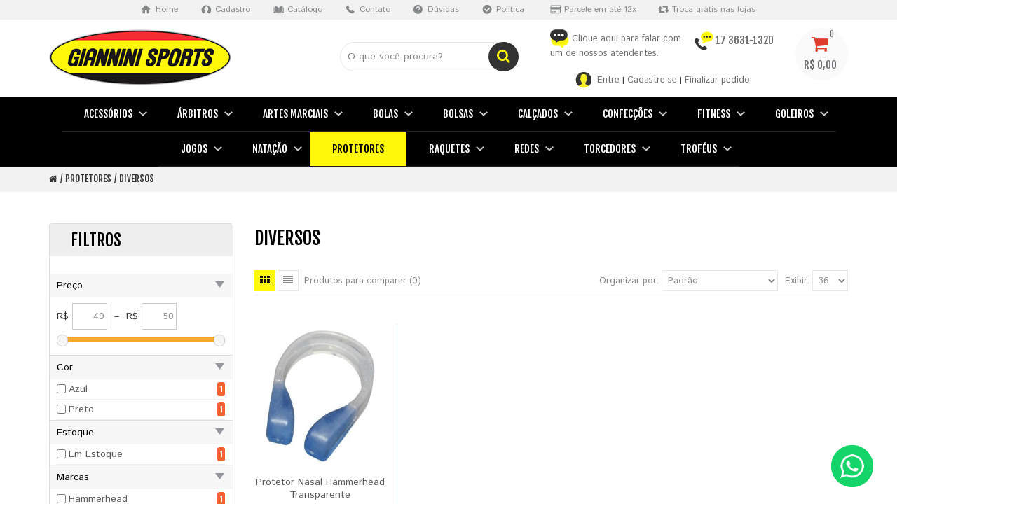

--- FILE ---
content_type: text/html; charset=utf-8
request_url: https://www.gianninisports.com.br/protetores-238/protetores-diversos-185
body_size: 430276
content:
<!DOCTYPE html>
<!--[if IE]><![endif]-->
<!--[if IE 8 ]><html dir="ltr" lang="pt-br" class="ie8"><![endif]-->
<!--[if IE 9 ]><html dir="ltr" lang="pt-br" class="ie9"><![endif]-->
<!--[if (gt IE 9)|!(IE)]><!-->
<html dir="ltr" lang="pt-br">
    <!--<![endif]-->
    <head>		

                         
            
		<!-- Google tag (gtag.js) -->
		<script async src="https://www.googletagmanager.com/gtag/js?id=AW-16590954055"></script>
		<script>
		  window.dataLayer = window.dataLayer || [];
		  function gtag(){dataLayer.push(arguments);}
		  gtag('js', new Date());

		  gtag('config', 'AW-16590954055');
		</script>
		
		<!-- Facebook Pixel Code -->
		<script>
		  !function(f,b,e,v,n,t,s)
		  {if(f.fbq)return;n=f.fbq=function(){n.callMethod?
		  n.callMethod.apply(n,arguments):n.queue.push(arguments)};
		  if(!f._fbq)f._fbq=n;n.push=n;n.loaded=!0;n.version='2.0';
		  n.queue=[];t=b.createElement(e);t.async=!0;
		  t.src=v;s=b.getElementsByTagName(e)[0];
		  s.parentNode.insertBefore(t,s)}(window, document,'script',
		  'https://connect.facebook.net/en_US/fbevents.js');
		  fbq('init', '1057657545469683');
		  fbq('track', 'PageView');
		</script>
		<noscript>
		  <img height="1" width="1" style="display:none" 
			   src="https://www.facebook.com/tr?id=1057657545469683&ev=PageView&noscript=1"/>
		</noscript>
		<!-- End Facebook Pixel Code -->
		
		<!-- clarity Code -->
		<script type="text/javascript">
			(function(c,l,a,r,i,t,y){
				c[a]=c[a]||function(){(c[a].q=c[a].q||[]).push(arguments)};
				t=l.createElement(r);t.async=1;t.src="https://www.clarity.ms/tag/"+i;
				y=l.getElementsByTagName(r)[0];y.parentNode.insertBefore(t,y);
			})(window, document, "clarity", "script", "uk1kotut45");
		</script>
		<!-- End clarity Code -->
		
        <meta charset="UTF-8" />
        <meta name="viewport" content="width=device-width, initial-scale=1, maximum-scale=1">
        <title>Diversos</title>
        <base href="https://www.gianninisports.com.br/" />
                        <meta http-equiv="X-UA-Compatible" content="IE=edge">
                    <link href="https://www.gianninisports.com.br/protetores-diversos-185" rel="canonical" />
                    <link href="https://www.gianninisports.com.br/image/catalog/novo_favicon.png" rel="icon" />
                <script src="catalog/view/javascript/jquery/jquery-2.1.1.min.js" type="text/javascript"></script>
        <link href="catalog/view/javascript/bootstrap/css/bootstrap.min.css" rel="stylesheet" media="screen" />
        <script src="catalog/view/javascript/bootstrap/js/bootstrap.min.js" type="text/javascript"></script>
        <link rel="stylesheet" type="text/css" href="catalog/view/theme/cosyone/stylesheet/stylesheet.css" />
        <link rel="stylesheet" type="text/css" href="catalog/view/theme/cosyone/stylesheet/grid/1140.css" />
        <link href="catalog/view/javascript/font-awesome/css/font-awesome.min.css" rel="stylesheet" type="text/css" />
                    <link rel="stylesheet" type="text/css" href="catalog/view/theme/cosyone/stylesheet/responsive.css" />
                            <link rel="stylesheet" type="text/css" href="catalog/view/theme/default/stylesheet/brainyfilter.css" media="screen" />
            <link href="https://fonts.googleapis.com/css?family=Fjalla+One|Istok+Web" rel="stylesheet">
                    <link rel="stylesheet" type="text/css" href="//fonts.googleapis.com/css?family=Istok Web:300" media="screen" />
            <link href="https://fonts.googleapis.com/css?family=Fjalla+One|Istok+Web" rel="stylesheet">
                
        <script type="text/javascript" src="catalog/view/theme/cosyone/js/owl.carousel.min.js"></script>
        <script type="text/javascript" src="catalog/view/theme/cosyone/js/cosyone_common.js"></script>
                    <script type="text/javascript" src="catalog/view/theme/cosyone/js/countdown/jquery.countdown_en.js"></script>
                    <script type="text/javascript" src="catalog/view/javascript/brainyfilter.js"></script>
                <!--[if IE 8]>
        <link rel="stylesheet" type="text/css" href="catalog/view/theme/cosyone/stylesheet/ie8.css" />
        <![endif]-->
                    <!-- Google tag (gtag.js) -->
<script async src="https://www.googletagmanager.com/gtag/js?id=G-7NWHMP8WY5">
</script>
<script>
  window.dataLayer = window.dataLayer || [];
  function gtag(){dataLayer.push(arguments);}
  gtag('js', new Date());

  gtag('config', 'G-7NWHMP8WY5');
</script>                <!-- Custom css -->
<style>
.product-grid .information_wrapper a.contrast, .product-grid .information_wrapper .button.contrast, .product-info .button.contrast, .cart-total .cart-total-bottom .button {
background-color: #fff80b;
color: #000000;
border-color: #fff80b;
}
.product-grid .information_wrapper a.contrast:hover, .product-grid .information_wrapper .button.contrast:hover, .product-info .button.contrast:hover, .cart-total .cart-total-bottom .button:hover {
    background-color: #000000;
    color: #fff80b;
    border-color: #000000;
}
.quickcheckout-heading.box-heading, .checkout-heading.box-heading {
    font-size: 20px !important;
}
.checkout-heading.box-heading:before, .quickcheckout-heading.box-heading:before {
    display: none !important;
}
.shortcuts_wrapper>#cart {
background: #fafafa;
}
.shortcut .shortcut_heading .total {
color: #6d6e71;
}
.shortcut .shortcut_heading .count {
color: #6d6e71;
}
#newsletter_email0 {
color: #858788;
}
.product-grid .item {
color: #595959;
}
.checkout .box-heading h4:before {
background: #000;
color: #fff80b;
}
.product-grid .cart .button {
width: auto;
margin: 0 auto;
display: table;
}
.checkout-cart .bannercarousel .carousel_item {
padding: 0 !important;
}
.checkout-cart .bannercarousel .carousel_item img {
margin: 0 auto !important;
}</style>
<!-- Custom script -->

<!-- Custom styling -->
<style>  
body { background-image:url('catalog/view/theme/cosyone/image/patterns/none.png');}
</style> 

<style>
/* body */
body { background-color:#;}
.outer_container { box-shadow:0px 0px 25px rgba(0, 0, 0, 0.1); }
/* top line */
.header_top_line_wrapper {
	background:#f2f2f2;
	border-color:#f2f2f2;
}
.header_top_line {
	color:##c4c4c4;
}
.promo_message a, 
.header_top_line .links a,
.header_top_line .login_drop_heading .log_link,
.header_top_line .currency_current .head, 
.header_top_line .language_current .head {
	color:##c4c4c4;
}
.header_top_line a:hover, .header_top_line b {
	color:##f32d32;
}
.shortcut .shortcut_heading i {
	border-color:#262626;
}
#menu {
	background:#000000;
}
#menu > ul > li > a, .mobile_menu_trigger,
#menu .shortcut .shortcut_heading i,
#menu .shortcut .shortcut_heading .count,
#menu .shortcut .shortcut_heading .total {
	color:#ffffff;
}
#menu > ul > li:hover > a,
#menu > ul > li.current > a,
#menu #cart:hover .shortcut_heading .count,
#menu #cart:hover .shortcut_heading i,
#menu #cart:hover .shortcut_heading .total,
.mobile_menu_trigger, 
.mobile_menu_trigger:hover {
	color:#000000;
}
#menu > ul > li:hover > a,
#menu > ul > li.current > a,
#menu #cart.shortcut:hover .shortcut_heading,
.mobile_menu_trigger, 
.mobile_menu_trigger:hover {
	background-color:##fff80b;
}
.header_main .button-search:hover,
.rich_banner .primary_background .inner .button:hover,
.box.custom.info2 .box-single i.fa,
.rich_banner .info_wrapper a,
.wishlist .shortcut_heading:hover i, 
.compare .shortcut_heading:hover i,
.box.newsletter.boxed.popup .inner .button:hover {
	color:#333333;
}
.primary_background,
.rich_banner .info_wrapper span:before,
.box.custom.info1 .box-single i.fa,
#cart.shortcut:hover .shortcut_heading {
	background-color:#333333;
}
.box.custom.info1 .box-content, 
.box.custom.info1 .box-single, 
.primary_border {
	border-color:#333333 !important;
}
.secondary_background,
.box.custom.action1 .box-content,
a.button.second,
a.button.quickview:hover {
	background-color:#333333;
}
.contrast_color,
.box.custom.action2 .box-content .left,
.box.custom.action1 .box-content .button,
a.button.second:hover,
.rich_banner .secondary_background .inner .button:hover,
.cart-total tr:last-child td, 
.cart-total #total tr:last-child > td:last-child,
table.radio tr.highlight td:nth-child(3) label,
.cart-info tr.confirm_totals:last-child td {
	color:#333333;
}
a.button.second:hover {
	border-color:#333333;
}
#main .offer_background,
.product-info .hascountdown,
.deals .hascountdown,
.deals_wrapper .owl-page.active {
	background:#;
}
.deals_heading, .extended_offer .price-save {
	color:#;
}
.deals_wrapper, .deals_wrapper .owl-page {
	border-color:#;
}
/* link hover */
a:hover,
.product-filter a:hover,
.top_header_drop_down a:hover, 
.top_header_drop_down .current, 
#login.top_header_drop_down a.forgotten:hover {
	color:#000000;
}
/* sale badge */
.sale_badge {
	background-color:#fff80b;
}
/* price */
.price, .price-new {
	color:#000000;
}
/* icon hover color */
.icon:hover, .slide_arrow_next:hover, .slide_arrow_prev:hover, #cboxprevious:hover:after, #cboxnext:hover:after, #cboxclose:hover:after, #list_view_icon.active, #list_view_icon:hover, #grid_view_icon.active, #grid_view_icon:hover, .currency_current:hover, .language_current:hover, .login_drop_heading:hover, .login_drop_heading.active {
	background:#fff80b;
}
/* buttons */
/* default button */
a.button, input.button, button.button {
	background-color:##f3f3f3;
	color:##6d6e71;
	border-color:##e6e6e6;
}
a.button:hover, input.button:hover, button.button:hover {
	background-color:#000000;
	color:#fff80b;
	border-color:#000000;
}
/* cart/contrast buttons */
a.button.contrast, .button.contrast, .sq_icon.contrast, input.button.contrast,
a.button.active, input.button.active, #button-confirm, .style-2 .add_to_cart { 
	background-color:#f3f3f3;
	color:#6d6e71;
	border-color:#e6e6e6;
}
a.button.contrast:hover, .button.contrast:hover, .sq_icon.contrast:hover, input.button.contrast:hover,
a.button.active:hover, input.button.active:hover, #button-confirm:hover, .style-2 .add_to_cart:hover { 
	background-color:#000000;
	color:#fff80b;
	border-color:#000000;
}
</style>
<!-- Custom fonts -->
<style>
body, input, textarea, select, .main_font, .buttons, #menu li.custom_block .menu_drop_down p, .sale_badge, small, .sq_icon, .radio label, .checkbox label, .text-danger {
font-family: 'Istok Web', sans-serif;}
.contrast_font, .control-label, .checkout-content, .box-content ul, .button, .btn, h1, h2, h3, h4, h5, .heading, .price, .title, .box-heading, #menu, .mobile_menu, .nav-tabs a, .cart-info tbody .name a, .checkout-heading {
font-family: 'Istok Web', sans-serif;}
body, input, textarea, select, .buttons, #menu li.custom_block .menu_drop_down p, .sale_badge, small, .sq_icon, .light_font, h1, .heading, .box-heading, .checkout-heading, .rich_banner .inner h4, .rich_banner .info_wrapper h4, .main_font, .rich_banner .info_wrapper p a, .radio label, .checkbox label, .text-danger {
	font-weight:200;
}
.contrast_font, .control-label, .checkout-content, .box-content ul, .button, h2, h3, h4, h5, .price, .title, #menu, .mobile_menu, .nav-tabs a, .cart-info tbody .name a, .price-old, .deals .hurry .items_left, .product-info h1, .product-info .hurry .items_left {
	font-weight:300;
}
.header_top_line b, .alert a, .buttons .right a, .pull-right b, p a, .agree b {
	font-weight:500;
}
b, .checkout-content h2, .price, .bar .message, .shortcut .shortcut_heading .total, #menu .level2 > a, table.list thead td, #shipping-method table.radio td b, table.radio tr.highlight td:nth-child(3) label, li.open > a, ul.box-filter span, .item.testimonial .heading, .testimonial_list .heading, .deals .hasCountdown i, .extended_offer .amount, .compare-info tr td:first-child, .product-info .options h2, .order-detail, .cart-info tr.confirm_totals td, .cart-info thead td, .cart-total table, .checkout-product thead td, .box.custom.info2 .box-single h3, #cart .name b, #cart .mini-cart-total tr:last-child td {
	font-weight:700;
}
</style>
        
                		

			
							<script type="text/javascript" src="catalog/view/javascript/maskedfields.js"></script>
				<script type="text/javascript">
			
							
				$(document).ready(function(){
																		$("body").on('focus', "input[name='telephone']", function() {
								$(this).mask("(99) 9999-9999", {
									placeholder: "_"
								});
							});
																								$("body").on('focus', "input[name='fax']", function() {
								$(this).mask("(99) 9999-9999", {
									placeholder: "_"
								});
							});
																								$("body").on('focus', "input[name='custom_field[account][4]']", function() {
								$(this).mask("999.999.999-99", {
									placeholder: "_"
								});
							});
																								$("body").on('focus', "input[name='custom_field[account][10]']", function() {
								$(this).mask("99/99/9999", {
									placeholder: "_"
								});
							});
																								$("body").on('focus', "input[name='custom_field[account][11]']", function() {
								$(this).mask("(99) 99999-9999", {
									placeholder: "_"
								});
							});
																								$("body").on('focus', "input[name='custom_field[account][7]']", function() {
								$(this).mask("99.999.999/9999-99", {
									placeholder: "_"
								});
							});
															});
			
				</script>
									
			
</head>
    <body class="product-category-238_256">
	
	<script>(function(a,b,c,d){try{var e=b.head||b.getElementsByTagName("head")[0];var f=b.createElement("script");f.setAttribute("src",c);f.setAttribute("charset","UTF-8");f.defer=true;a.neuroleadId=d;e.appendChild(f)}catch(g){}})(window,document,"https://cdn.leadster.com.br/neurolead/neurolead.min.js","HtgpMRL5KsacVso6AbKEMAXYv")</script>

	<script type="application/ld+json">
	  {
		"@context": "http://schema.org",
		"@type": "Organization",
		"name": "Giannini Sports",
		"url": "https://www.gianninisports.com.br",
		"address": "Av. Navarro de Andrade, 2202 - Vila Pacheco - CEP 15775-000 - Santa Fé do Sul / SP",
		"sameAs": [
		  "https://www.facebook.com/pages/Giannini-Sports-Distribuidor/425170734206840",
		  "https://twitter.com/GianniniSports",
		  "https://instagram.com/GianniniSports",
		  "https://www.linkedin.com/comm/company/24834102"
		]
	  }
	</script>
	
		<div class="whatsapp_chat"><a href="https://api.whatsapp.com/send?phone=5517996271320&amp;text=Olá! Tenho interesse em produtos do site, mas tenho algumas dúvidas, pode me ajudar?" target="_blank"><img src="catalog/view/theme/cosyone/image/whatsapp.png" alt="WhatsApp"></a></div>
		
        <div class="outer_container style-3  breadcrumb_disabled">
            <div class="header_wrapper 
                  
header_border 
                        header2">
                <div class="header_top_line_wrapper">
                    <div class="header_top_line container">
                                                     <div class="links contrast_font">
                            <a href="https://www.gianninisports.com.br/index.php?route=common/home" class="only_desktop"><span class="icon_home">Home</span></a>
                            <a href="https://www.gianninisports.com.br/index.php?route=account/register"><span class="icon_user">Cadastro</span></a>
                            <a href="https://www.gianninisports.com.br/catalogo"><span class="icon_catalogo">Catálogo</span></a>
                            <a href="https://www.gianninisports.com.br/index.php?route=information/contact" class="only_desktop"><span class="icon_contato">Contato</span></a>
                            <a href="https://www.gianninisports.com.br/duvidas" class="only_desktop"><span class="icon_help">Dúvidas</span></a>
                            <a href="https://www.gianninisports.com.br/politica" class="only_desktop"><span class="icon_politica">Política</span></a>
                            <span class="icon_cartao">Parcele em até 12x</span>
                            <span class="icon_troca">Troca grátis nas lojas</span>
                        </div>

                        <div class="promo_message" style="display: none;"></div>
 
                    </div>
                </div>
                <div class="container header">
                    <div class="header_main">
                        <div class="header_right"> 
                                                         
                                <div class="logo"><a href="https://www.gianninisports.com.br/index.php?route=common/home"><img src="https://www.gianninisports.com.br/image/catalog/logo_260.png" title="Giannini Sports" alt="Giannini Sports" /></a></div>
                                
                                                                                                                        
                              <div class="shortcuts_wrapper">
                                
                                <div id="cart" class="shortcut">
 <a class="shortcut_heading" href="https://www.gianninisports.com.br/index.php?route=checkout/cart" id="cart-total"><i class="fa fa-shopping-cart"></i><span class="count">0</span> <span class="total contrast_font mobile_hide">R$ 0,00</span></a>
  <div class="content">
        <div class="empty main_font">Seu carrinho está vazio!</div>
      </div>
  </div>                                </div>
                                <div class="col-lg-4 col-md-4 col-sm-4 box_header only_desktop">
                                    <div class="col-lg-7 col-md-7 col-sm-7 chat_mobile">
                                        <a href="https://api.whatsapp.com/send?phone=5517996271320&amp;text=Olá! Tenho interesse em produtos do site, mas tenho algumas dúvidas, pode me ajudar?" target="_blank" class="atendimento-header"><img src="catalog/view/theme/cosyone/image/icon_chat_header.png" alt="Chat"> <span>&nbsp;Clique aqui para falar com um de nossos atendentes.</span></a>
                                    </div>
                                    <div class="col-lg-5 col-md-5 col-sm-5">
                                        <div class="tel_header"><span>17 3631-1320</span></div>
                                    </div>
                                    <div class="col-lg-12 col-md-12 col-sm-12 login_mobile">
                                        <div class="login_top">
											<a class="font13" href="https://www.gianninisports.com.br/index.php?route=account/account"><img src="catalog/view/theme/cosyone/image/icon_user_yellow.png" alt="Conta"></a>
                                            <span>&nbsp;
												<a class="font13" href="https://www.gianninisports.com.br/index.php?route=account/login">Entre</a> | 
												<a class="font13" href="https://www.gianninisports.com.br/index.php?route=account/register">Cadastre-se</a> | 
												<a class="font13" href="https://www.gianninisports.com.br/index.php?route=checkout/checkout">Finalizar pedido</a>
											</span>
                                       </div>
                                    </div>
                                </div>
                                <div class="col-lg-3 col-md-3 col-sm-3 box_header">
                                    <div id="search">
    <i class="fa fa-search button-search"></i>
    <input type="text" name="search" class="search_input" placeholder="O que você procura?" value="" />
</div>                                </div>

                                                           
                            
                            <div class="mobile_clear"></div>
                            <!-- Position for header login, lang, curr, in the header main -->
                                                            
                                                </div> <!-- header_right ends -->
                        </div> <!-- header ends -->
            </div> <!-- header_right ends -->
                    <div class="menu_wrapper">
                        <div class="container menu_holder">
                            <div id="menu">
                                                                                                                <a class="mobile_menu_trigger up_to_tablet"><i class="fa fa-bars"></i> Menu</a>
                                <ul class="only_desktop">
                                    <li class="home only_desktop disabled"><a href="https://www.gianninisports.com.br/index.php?route=common/home">Principal</a></li>
										                                                                                                    <li class="col1 menu_icon1"><a href="https://www.gianninisports.com.br/acessorios-esportivos" >Acessórios</a>
                                                                                                                                                                                    <div class="menu_drop_down" style="width: 205px">
                                                        <div class="wrapper">
                                                            <ul>                                                                    <li class="column level2">
                                                                        <a href="https://www.gianninisports.com.br/acessorios-esportivos/acessorios-carteiras-416">Carteiras</a>
                                                                                                                                                                    </li>
                                                                                                                    <li class="column level2">
                                                                        <a href="https://www.gianninisports.com.br/acessorios-esportivos/acessorios-cartoes-de-prata-334">Cartões De Prata</a>
                                                                                                                                                                    </li>
                                                                                                                    <li class="column level2">
                                                                        <a href="https://www.gianninisports.com.br/acessorios-esportivos/acessorios-cronometros-125">Cronômetros</a>
                                                                                                                                                                    </li>
                                                                                                                    <li class="column level2">
                                                                        <a href="https://www.gianninisports.com.br/acessorios-esportivos/acessorios-esportes-5">Esportes</a>
                                                                                                                                                                            <div class="third">
                                                                                <ul>
                                                                                                                                                                <li><a href="https://www.gianninisports.com.br/acessorios-esportivos/acessorios-esportes-5/acessorios-esportes-atletismo-333">Atletismo</a></li>
                                                                                                            <li><a href="https://www.gianninisports.com.br/acessorios-esportivos/acessorios-esportes-5/acessorios-esportes-baseball-315">Baseball</a></li>
                                                                                                            <li><a href="https://www.gianninisports.com.br/acessorios-esportivos/acessorios-esportes-5/acessorios-esportes-basquete-8">Basquete</a></li>
                                                                                                            <li><a href="https://www.gianninisports.com.br/acessorios-esportivos/acessorios-esportes-5/acessorios-esportes-radicais-9">Radicais</a></li>
                                                                                                            <li><a href="https://www.gianninisports.com.br/acessorios-esportivos/acessorios-esportes-5/acessorios-esportes-tenis-de-mesa-207">Tênis De Mesa</a></li>
                                                                                                            <li><a href="https://www.gianninisports.com.br/acessorios-esportivos/acessorios-esportes-5/acessorios-esportes-tennis-249">Tennis</a></li>
                                                                                                            <li><a href="https://www.gianninisports.com.br/acessorios-esportivos/acessorios-esportes-5/acessorios-esportes-volei-247">Vôlei</a></li>
                                                                                                    </ul>
                                                                            </div>
                                                                                                                            </li>
                                                                                                                    <li class="column level2">
                                                                        <a href="https://www.gianninisports.com.br/acessorios-esportivos/acessorios-garrafas-squeeze-133">Garrafas Squeeze</a>
                                                                                                                                                                    </li>
                                                                                                                    <li class="column level2">
                                                                        <a href="https://www.gianninisports.com.br/acessorios-esportivos/acessorios-placares-316">Placares</a>
                                                                                                                                                                    </li>
                                                                                                                    <li class="column level2">
                                                                        <a href="https://www.gianninisports.com.br/acessorios-esportivos/acessorios-pranchetas-176">Pranchetas</a>
                                                                                                                                                                    </li>
                                                                                                            </ul>
                                                        </div><!-- wrapper ends -->
                                                    </div>
                                                                                                </li>
                                                                                                <li class="col1 menu_icon15"><a href="https://www.gianninisports.com.br/arbitros" >Árbitros</a>
                                                                                                                                                                                    <div class="menu_drop_down" style="width: 205px">
                                                        <div class="wrapper">
                                                            <ul>                                                                    <li class="column level2">
                                                                        <a href="https://www.gianninisports.com.br/arbitros/arbitros-apitos-7">Apitos</a>
                                                                                                                                                                    </li>
                                                                                                                    <li class="column level2">
                                                                        <a href="https://www.gianninisports.com.br/arbitros/arbitros-bandeiras-361">Bandeiras</a>
                                                                                                                                                                    </li>
                                                                                                                    <li class="column level2">
                                                                        <a href="https://www.gianninisports.com.br/arbitros/arbitros-bermudas-5">Bermudas</a>
                                                                                                                                                                    </li>
                                                                                                                    <li class="column level2">
                                                                        <a href="https://www.gianninisports.com.br/arbitros/arbitros-camisas-78">Camisas</a>
                                                                                                                                                                    </li>
                                                                                                                    <li class="column level2">
                                                                        <a href="https://www.gianninisports.com.br/arbitros/arbitros-cartoes-95">Cartões</a>
                                                                                                                                                                    </li>
                                                                                                                    <li class="column level2">
                                                                        <a href="https://www.gianninisports.com.br/arbitros/arbitros-cordoes-121">Cordões</a>
                                                                                                                                                                    </li>
                                                                                                            </ul>
                                                        </div><!-- wrapper ends -->
                                                    </div>
                                                                                                </li>
                                                                                                <li class="col1 menu_icon22"><a href="https://www.gianninisports.com.br/artes-marciais-22" >Artes Marciais</a>
                                                                                                                                                                                    <div class="menu_drop_down" style="width: 205px">
                                                        <div class="wrapper">
                                                            <ul>                                                                    <li class="column level2">
                                                                        <a href="https://www.gianninisports.com.br/artes-marciais-22/artes-marciais-acessorios-20">Acessórios</a>
                                                                                                                                                                    </li>
                                                                                                                    <li class="column level2">
                                                                        <a href="https://www.gianninisports.com.br/artes-marciais-22/artes-marciais-kimonos-25">Kimonos</a>
                                                                                                                                                                            <div class="third">
                                                                                <ul>
                                                                                                                                                                <li><a href="https://www.gianninisports.com.br/artes-marciais-22/artes-marciais-kimonos-25/artes-marciais-kimonos-adidas-509">Adidas</a></li>
                                                                                                            <li><a href="https://www.gianninisports.com.br/artes-marciais-22/artes-marciais-kimonos-25/artes-marciais-kimonos-dragao-372">Dragão</a></li>
                                                                                                            <li><a href="https://www.gianninisports.com.br/artes-marciais-22/artes-marciais-kimonos-25/artes-marciais-kimonos-faixas-131">Faixas</a></li>
                                                                                                            <li><a href="https://www.gianninisports.com.br/artes-marciais-22/artes-marciais-kimonos-25/artes-marciais-kimonos-shogum-136">Shogum</a></li>
                                                                                                    </ul>
                                                                            </div>
                                                                                                                            </li>
                                                                                                                    <li class="column level2">
                                                                        <a href="https://www.gianninisports.com.br/artes-marciais-22/artes-marciais-luvas-360">Luvas</a>
                                                                                                                                                                    </li>
                                                                                                                    <li class="column level2">
                                                                        <a href="https://www.gianninisports.com.br/artes-marciais-22/artes-marciais-protetores-359">Protetores</a>
                                                                                                                                                                    </li>
                                                                                                                    <li class="column level2">
                                                                        <a href="https://www.gianninisports.com.br/artes-marciais-22/artes-marciais-sacos-de-pancada-190">Sacos De Pancada</a>
                                                                                                                                                                    </li>
                                                                                                                    <li class="column level2">
                                                                        <a href="https://www.gianninisports.com.br/artes-marciais-22/artes-marciais-sapatilhas-301">Sapatilhas</a>
                                                                                                                                                                    </li>
                                                                                                                    <li class="column level2">
                                                                        <a href="https://www.gianninisports.com.br/artes-marciais-22/shorts">Shorts</a>
                                                                                                                                                                    </li>
                                                                                                            </ul>
                                                        </div><!-- wrapper ends -->
                                                    </div>
                                                                                                </li>
                                                                                                <li class="col1 menu_icon33"><a href="https://www.gianninisports.com.br/bolas" >Bolas</a>
                                                                                                                                                                                    <div class="menu_drop_down" style="width: 205px">
                                                        <div class="wrapper">
                                                            <ul>                                                                    <li class="column level2">
                                                                        <a href="https://www.gianninisports.com.br/bolas/bolas-acessorios">Acessórios</a>
                                                                                                                                                                            <div class="third">
                                                                                <ul>
                                                                                                                                                                <li><a href="https://www.gianninisports.com.br/bolas/bolas-acessorios/bolas-acessorios-bicos-23">Bicos</a></li>
                                                                                                            <li><a href="https://www.gianninisports.com.br/bolas/bolas-acessorios/bolas-acessorios-bombas-53">Bombas</a></li>
                                                                                                            <li><a href="https://www.gianninisports.com.br/bolas/bolas-acessorios/bolas-acessorios-calibradores-57">Calibradores</a></li>
                                                                                                            <li><a href="https://www.gianninisports.com.br/bolas/bolas-acessorios/bolas-acessorios-camaras-269">Camaras</a></li>
                                                                                                            <li><a href="https://www.gianninisports.com.br/bolas/bolas-acessorios/bolas-acessorios-valvulas-243">Válvulas</a></li>
                                                                                                    </ul>
                                                                            </div>
                                                                                                                            </li>
                                                                                                                    <li class="column level2">
                                                                        <a href="https://www.gianninisports.com.br/bolas/bolas-basquete-710">Basquete</a>
                                                                                                                                                                    </li>
                                                                                                                    <li class="column level2">
                                                                        <a href="https://www.gianninisports.com.br/bolas/bolas-beach-tennis-730">Beach Tennis</a>
                                                                                                                                                                    </li>
                                                                                                                    <li class="column level2">
                                                                        <a href="https://www.gianninisports.com.br/bolas/bolas-beisebol">Beisebol</a>
                                                                                                                                                                    </li>
                                                                                                                    <li class="column level2">
                                                                        <a href="https://www.gianninisports.com.br/bolas/bolas-biribol-708">Biribol</a>
                                                                                                                                                                    </li>
                                                                                                                    <li class="column level2">
                                                                        <a href="https://www.gianninisports.com.br/bolas/bolas-borracha-733">Borracha</a>
                                                                                                                                                                    </li>
                                                                                                                    <li class="column level2">
                                                                        <a href="https://www.gianninisports.com.br/bolas/bolas-futebol">Futebol</a>
                                                                                                                                                                            <div class="third">
                                                                                <ul>
                                                                                                                                                                <li><a href="https://www.gianninisports.com.br/bolas/bolas-futebol/bolas-futebol-americano-694">Americano</a></li>
                                                                                                            <li><a href="https://www.gianninisports.com.br/bolas/bolas-futebol/bolas-futebol-areia-729">Areia</a></li>
                                                                                                            <li><a href="https://www.gianninisports.com.br/bolas/bolas-futebol/bolas-futebol-campo-709">Campo</a></li>
                                                                                                            <li><a href="https://www.gianninisports.com.br/bolas/bolas-futebol/bolas-futebol-futsal-706">Futsal</a></li>
                                                                                                            <li><a href="https://www.gianninisports.com.br/bolas/bolas-futebol/bolas-futebol-society-711">Society</a></li>
                                                                                                    </ul>
                                                                            </div>
                                                                                                                            </li>
                                                                                                                    <li class="column level2">
                                                                        <a href="https://www.gianninisports.com.br/bolas/bolas-futevolei-718">Futevôlei</a>
                                                                                                                                                                    </li>
                                                                                                                    <li class="column level2">
                                                                        <a href="https://www.gianninisports.com.br/bolas/bolas-handball-712">Handball</a>
                                                                                                                                                                    </li>
                                                                                                                    <li class="column level2">
                                                                        <a href="https://www.gianninisports.com.br/bolas/bolas-lider-44">Líder</a>
                                                                                                                                                                    </li>
                                                                                                                    <li class="column level2">
                                                                        <a href="https://www.gianninisports.com.br/bolas/bolas-medicine-336">Medicine</a>
                                                                                                                                                                    </li>
                                                                                                                    <li class="column level2">
                                                                        <a href="https://www.gianninisports.com.br/bolas/bolas-pebolim-40">Pebolim</a>
                                                                                                                                                                    </li>
                                                                                                                    <li class="column level2">
                                                                        <a href="https://www.gianninisports.com.br/bolas/bolas-peso-arremesso-42">Peso Arremesso</a>
                                                                                                                                                                    </li>
                                                                                                                    <li class="column level2">
                                                                        <a href="https://www.gianninisports.com.br/bolas/bolas-pilates-303">Pilates</a>
                                                                                                                                                                    </li>
                                                                                                                    <li class="column level2">
                                                                        <a href="https://www.gianninisports.com.br/bolas/bolas-plastica-732">Plástica</a>
                                                                                                                                                                    </li>
                                                                                                                    <li class="column level2">
                                                                        <a href="https://www.gianninisports.com.br/bolas/bolas-tenis-de-mesa-43">Tênis De Mesa</a>
                                                                                                                                                                    </li>
                                                                                                                    <li class="column level2">
                                                                        <a href="https://www.gianninisports.com.br/bolas/bolas-tennis-46">Tennis</a>
                                                                                                                                                                    </li>
                                                                                                                    <li class="column level2">
                                                                        <a href="https://www.gianninisports.com.br/bolas/bolas-volei-707">Vôlei</a>
                                                                                                                                                                    </li>
                                                                                                            </ul>
                                                        </div><!-- wrapper ends -->
                                                    </div>
                                                                                                </li>
                                                                                                <li class="col1 menu_icon66"><a href="https://www.gianninisports.com.br/bolsas-66" >Bolsas</a>
                                                                                                                                                                                    <div class="menu_drop_down" style="width: 205px">
                                                        <div class="wrapper">
                                                            <ul>                                                                    <li class="column level2">
                                                                        <a href="https://www.gianninisports.com.br/bolsas-66/bolsas-adidas-448">Adidas</a>
                                                                                                                                                                    </li>
                                                                                                                    <li class="column level2">
                                                                        <a href="https://www.gianninisports.com.br/bolsas-66/bolsas-giannini-sports-51">Giannini Sports</a>
                                                                                                                                                                    </li>
                                                                                                                    <li class="column level2">
                                                                        <a href="https://www.gianninisports.com.br/bolsas-66/bolsas-massagista-52">Massagista</a>
                                                                                                                                                                    </li>
                                                                                                                    <li class="column level2">
                                                                        <a href="https://www.gianninisports.com.br/index.php?route=product/category&amp;path=66_69">Mochilas</a>
                                                                                                                                                                            <div class="third">
                                                                                <ul>
                                                                                                                                                                <li><a href="https://www.gianninisports.com.br/index.php?route=product/category&amp;path=66_69_455">Adidas</a></li>
                                                                                                            <li><a href="https://www.gianninisports.com.br/index.php?route=product/category&amp;path=66_69_456">Nike</a></li>
                                                                                                            <li><a href="https://www.gianninisports.com.br/index.php?route=product/category&amp;path=66_69_611">Olympikus</a></li>
                                                                                                            <li><a href="https://www.gianninisports.com.br/index.php?route=product/category&amp;path=66_69_529">Penalty</a></li>
                                                                                                            <li><a href="https://www.gianninisports.com.br/index.php?route=product/category&amp;path=66_69_492">Poker</a></li>
                                                                                                            <li><a href="https://www.gianninisports.com.br/index.php?route=product/category&amp;path=66_69_522">Puma</a></li>
                                                                                                            <li><a href="https://www.gianninisports.com.br/index.php?route=product/category&amp;path=66_69_457">Topper</a></li>
                                                                                                    </ul>
                                                                            </div>
                                                                                                                            </li>
                                                                                                                    <li class="column level2">
                                                                        <a href="https://www.gianninisports.com.br/bolsas-66/bolsas-nike-272">Nike</a>
                                                                                                                                                                    </li>
                                                                                                                    <li class="column level2">
                                                                        <a href="https://www.gianninisports.com.br/bolsas-66/bolsas-olympikus-723">Olympikus</a>
                                                                                                                                                                    </li>
                                                                                                                    <li class="column level2">
                                                                        <a href="https://www.gianninisports.com.br/bolsas-66/bolsas-porta-chuteiras-70">Porta Chuteiras</a>
                                                                                                                                                                            <div class="third">
                                                                                <ul>
                                                                                                                                                                <li><a href="https://www.gianninisports.com.br/bolsas-66/bolsas-porta-chuteiras-70/bolsas-porta-chuteiras-horizontal-181">Horizontal</a></li>
                                                                                                            <li><a href="https://www.gianninisports.com.br/bolsas-66/bolsas-porta-chuteiras-70/bolsas-porta-chuteiras-sacolas-342">Sacolas</a></li>
                                                                                                            <li><a href="https://www.gianninisports.com.br/bolsas-66/bolsas-porta-chuteiras-70/bolsas-porta-chuteiras-vertical-391">Vertical</a></li>
                                                                                                    </ul>
                                                                            </div>
                                                                                                                            </li>
                                                                                                                    <li class="column level2">
                                                                        <a href="https://www.gianninisports.com.br/bolsas-66/bolsas-puma-631">Puma</a>
                                                                                                                                                                    </li>
                                                                                                            </ul>
                                                        </div><!-- wrapper ends -->
                                                    </div>
                                                                                                </li>
                                                                                                <li class="col1 menu_icon74"><a href="https://www.gianninisports.com.br/calcados-74" >Calçados</a>
                                                                                                                                                                                    <div class="menu_drop_down" style="width: 205px">
                                                        <div class="wrapper">
                                                            <ul>                                                                    <li class="column level2">
                                                                        <a href="https://www.gianninisports.com.br/calcados-74/calcados-acessorios-75">Acessórios</a>
                                                                                                                                                                            <div class="third">
                                                                                <ul>
                                                                                                                                                                <li><a href="https://www.gianninisports.com.br/calcados-74/calcados-acessorios-75/calcados-acessorios-cadarcos-55">Cadarços</a></li>
                                                                                                            <li><a href="https://www.gianninisports.com.br/calcados-74/calcados-acessorios-75/calcados-acessorios-calcanheiras-56">Calcanheiras</a></li>
                                                                                                            <li><a href="https://www.gianninisports.com.br/calcados-74/calcados-acessorios-75/calcados-acessorios-cravos-de-rosca-124">Cravos De Rosca</a></li>
                                                                                                            <li><a href="https://www.gianninisports.com.br/calcados-74/calcados-acessorios-75/calcados-acessorios-palmilhas-172">Palmilhas</a></li>
                                                                                                    </ul>
                                                                            </div>
                                                                                                                            </li>
                                                                                                                    <li class="column level2">
                                                                        <a href="https://www.gianninisports.com.br/calcados-74/calcados-botas-80">Botas</a>
                                                                                                                                                                            <div class="third">
                                                                                <ul>
                                                                                                                                                                <li><a href="https://www.gianninisports.com.br/calcados-74/calcados-botas-80/calcados-botas-borracha-341">Borracha</a></li>
                                                                                                    </ul>
                                                                            </div>
                                                                                                                            </li>
                                                                                                                    <li class="column level2">
                                                                        <a href="https://www.gianninisports.com.br/calcados-74/calcados-casual">Casual</a>
                                                                                                                                                                            <div class="third">
                                                                                <ul>
                                                                                                                                                                <li><a href="https://www.gianninisports.com.br/calcados-74/calcados-casual/calcados-casual-ark-493">Ark</a></li>
                                                                                                            <li><a href="https://www.gianninisports.com.br/calcados-74/calcados-casual/calcados-casual-atlon">Atlon</a></li>
                                                                                                            <li><a href="https://www.gianninisports.com.br/calcados-74/calcados-casual/calcados-casual-byara-211">Byara</a></li>
                                                                                                            <li><a href="https://www.gianninisports.com.br/calcados-74/calcados-casual/calcados-casual-happy-star-487">Happy Star</a></li>
                                                                                                            <li><a href="https://www.gianninisports.com.br/calcados-74/calcados-casual/calcados-casual-polo-493">Polo</a></li>
                                                                                                    </ul>
                                                                            </div>
                                                                                                                            </li>
                                                                                                                    <li class="column level2">
                                                                        <a href="https://www.gianninisports.com.br/calcados-74/calcados-chinelos-82">Chinelos</a>
                                                                                                                                                                            <div class="third">
                                                                                <ul>
                                                                                                                                                                <li><a href="https://www.gianninisports.com.br/calcados-74/calcados-chinelos-82/calcados-chinelos-adidas-433">Adidas</a></li>
                                                                                                            <li><a href="https://www.gianninisports.com.br/calcados-74/calcados-chinelos-82/calcados-chinelos-dupe-668">Dupé</a></li>
                                                                                                            <li><a href="https://www.gianninisports.com.br/calcados-74/calcados-chinelos-82/calcados-chinelos-freeway-284">Freeway</a></li>
                                                                                                            <li><a href="https://www.gianninisports.com.br/calcados-74/calcados-chinelos-82/calcados-chinelos-havaianas-279">Havaianas</a></li>
                                                                                                            <li><a href="https://www.gianninisports.com.br/calcados-74/calcados-chinelos-82/calcados-chinelos-nike-439">Nike</a></li>
                                                                                                            <li><a href="https://www.gianninisports.com.br/calcados-74/calcados-chinelos-82/calcados-chinelos-olympikus-253">Olympikus</a></li>
                                                                                                            <li><a href="https://www.gianninisports.com.br/calcados-74/calcados-chinelos-82/calcados-chinelos-pank-100">Pank</a></li>
                                                                                                            <li><a href="https://www.gianninisports.com.br/calcados-74/calcados-chinelos-82/calcados-chinelos-puma-658">Puma</a></li>
                                                                                                            <li><a href="https://www.gianninisports.com.br/calcados-74/calcados-chinelos-82/calcados-chinelos-umbro-479">Umbro</a></li>
                                                                                                    </ul>
                                                                            </div>
                                                                                                                            </li>
                                                                                                                    <li class="column level2">
                                                                        <a href="https://www.gianninisports.com.br/calcados-74/calcados-chuteiras-85">Chuteiras</a>
                                                                                                                                                                            <div class="third">
                                                                                <ul>
                                                                                                                                                                <li><a href="https://www.gianninisports.com.br/calcados-74/calcados-chuteiras-85/calcados-chuteiras-adidas-420">Adidas</a></li>
                                                                                                            <li><a href="https://www.gianninisports.com.br/calcados-74/calcados-chuteiras-85/calcados-chuteiras-atlon">Atlon</a></li>
                                                                                                            <li><a href="https://www.gianninisports.com.br/calcados-74/calcados-chuteiras-85/calcados-chuteiras-dplaka-713">D'plaka</a></li>
                                                                                                            <li><a href="https://www.gianninisports.com.br/calcados-74/calcados-chuteiras-85/calcados-chuteiras-dsix-482">D'six</a></li>
                                                                                                            <li><a href="https://www.gianninisports.com.br/calcados-74/calcados-chuteiras-85/calcados-chuteiras-dray-457">Dray</a></li>
                                                                                                            <li><a href="https://www.gianninisports.com.br/calcados-74/calcados-chuteiras-85/calcados-chuteiras-ducraque-104">Du'craque</a></li>
                                                                                                            <li><a href="https://www.gianninisports.com.br/calcados-74/calcados-chuteiras-85/calcados-chuteiras-egm-105">Egm</a></li>
                                                                                                            <li><a href="https://www.gianninisports.com.br/calcados-74/calcados-chuteiras-85/calcados-chuteiras-ekipe-108">Ekipe</a></li>
                                                                                                            <li><a href="https://www.gianninisports.com.br/calcados-74/calcados-chuteiras-85/calcados-chuteiras-fila-445">Fila</a></li>
                                                                                                            <li><a href="https://www.gianninisports.com.br/calcados-74/calcados-chuteiras-85/calcados-chuteiras-kappa-106">Kappa</a></li>
                                                                                                            <li><a href="https://www.gianninisports.com.br/calcados-74/calcados-chuteiras-85/calcados-chuteiras-lancy-418">Lancy</a></li>
                                                                                                            <li><a href="https://www.gianninisports.com.br/calcados-74/calcados-chuteiras-85/calcados-chuteiras-mathaus-331">Mathaus</a></li>
                                                                                                            <li><a href="https://www.gianninisports.com.br/calcados-74/calcados-chuteiras-85/calcados-chuteiras-munique-460">Munique</a></li>
                                                                                                            <li><a href="https://www.gianninisports.com.br/calcados-74/calcados-chuteiras-85/calcados-chuteiras-nike-261">Nike</a></li>
                                                                                                            <li><a href="https://www.gianninisports.com.br/calcados-74/calcados-chuteiras-85/calcados-chuteiras-penalty-351">Penalty</a></li>
                                                                                                            <li><a href="https://www.gianninisports.com.br/calcados-74/calcados-chuteiras-85/calcados-chuteiras-puma-634">Puma</a></li>
                                                                                                            <li><a href="https://www.gianninisports.com.br/calcados-74/calcados-chuteiras-85/calcados-chuteiras-sport-line-111">Sport Line</a></li>
                                                                                                            <li><a href="https://www.gianninisports.com.br/calcados-74/calcados-chuteiras-85/calcados-chuteiras-topper-661">Topper</a></li>
                                                                                                            <li><a href="https://www.gianninisports.com.br/calcados-74/calcados-chuteiras-85/calcados-chuteiras-umbro-112">Umbro</a></li>
                                                                                                    </ul>
                                                                            </div>
                                                                                                                            </li>
                                                                                                                    <li class="column level2">
                                                                        <a href="https://www.gianninisports.com.br/index.php?route=product/category&amp;path=74_444">Coturnos</a>
                                                                                                                                                                            <div class="third">
                                                                                <ul>
                                                                                                                                                                <li><a href="https://www.gianninisports.com.br/index.php?route=product/category&amp;path=74_444_471">Atlon</a></li>
                                                                                                            <li><a href="https://www.gianninisports.com.br/index.php?route=product/category&amp;path=74_444_445">Freeway</a></li>
                                                                                                            <li><a href="https://www.gianninisports.com.br/index.php?route=product/category&amp;path=74_444_630">Strike</a></li>
                                                                                                    </ul>
                                                                            </div>
                                                                                                                            </li>
                                                                                                                    <li class="column level2">
                                                                        <a href="https://www.gianninisports.com.br/calcados-74/calcados-tenis-futsal-104">Futsal</a>
                                                                                                                                                                            <div class="third">
                                                                                <ul>
                                                                                                                                                                <li><a href="https://www.gianninisports.com.br/calcados-74/calcados-tenis-futsal-104/abs">Abs</a></li>
                                                                                                            <li><a href="https://www.gianninisports.com.br/calcados-74/calcados-tenis-futsal-104/calcados-futsal-topper-664">Topper</a></li>
                                                                                                    </ul>
                                                                            </div>
                                                                                                                            </li>
                                                                                                                    <li class="column level2">
                                                                        <a href="https://www.gianninisports.com.br/calcados-74/calcados-tenis-indoor-107">Indoor</a>
                                                                                                                                                                            <div class="third">
                                                                                <ul>
                                                                                                                                                                <li><a href="https://www.gianninisports.com.br/calcados-74/calcados-tenis-indoor-107/calcados-indoor-adidas-421">Adidas</a></li>
                                                                                                            <li><a href="https://www.gianninisports.com.br/calcados-74/calcados-tenis-indoor-107/calcados-indoor-dsix-484">D'six</a></li>
                                                                                                            <li><a href="https://www.gianninisports.com.br/calcados-74/calcados-tenis-indoor-107/calcados-indoor-dray-485">Dray</a></li>
                                                                                                            <li><a href="https://www.gianninisports.com.br/calcados-74/calcados-tenis-indoor-107/calcados-indoor-ekipe-254">Ekipe</a></li>
                                                                                                            <li><a href="https://www.gianninisports.com.br/calcados-74/calcados-tenis-indoor-107/calcados-indoor-fila-446">Fila</a></li>
                                                                                                            <li><a href="https://www.gianninisports.com.br/calcados-74/calcados-tenis-indoor-107/calcados-indoor-kappa-653">Kappa</a></li>
                                                                                                            <li><a href="https://www.gianninisports.com.br/calcados-74/calcados-tenis-indoor-107/calcados-indoor-lancy-434">Lancy</a></li>
                                                                                                            <li><a href="https://www.gianninisports.com.br/calcados-74/calcados-tenis-indoor-107/calcados-indoor-mathaus-501">Mathaus</a></li>
                                                                                                            <li><a href="https://www.gianninisports.com.br/calcados-74/calcados-tenis-indoor-107/calcados-indoor-nike-502">Nike</a></li>
                                                                                                            <li><a href="https://www.gianninisports.com.br/calcados-74/calcados-tenis-indoor-107/calcados-indoor-penalty-346">Penalty</a></li>
                                                                                                            <li><a href="https://www.gianninisports.com.br/calcados-74/calcados-tenis-indoor-107/calcados-indoor-puma-636">Puma</a></li>
                                                                                                            <li><a href="https://www.gianninisports.com.br/calcados-74/calcados-tenis-indoor-107/calcados-indoor-topper-663">Topper</a></li>
                                                                                                            <li><a href="https://www.gianninisports.com.br/calcados-74/calcados-tenis-indoor-107/calcados-indoor-umbro-231">Umbro</a></li>
                                                                                                    </ul>
                                                                            </div>
                                                                                                                            </li>
                                                                                                                    <li class="column level2">
                                                                        <a href="https://www.gianninisports.com.br/calcados-74/calcados-patins-655">Patins</a>
                                                                                                                                                                    </li>
                                                                                                                    <li class="column level2">
                                                                        <a href="https://www.gianninisports.com.br/calcados-74/calcados-sandalias-95">Sandálias</a>
                                                                                                                                                                            <div class="third">
                                                                                <ul>
                                                                                                                                                                <li><a href="https://www.gianninisports.com.br/calcados-74/calcados-sandalias-95/calcados-sandalias-katia-194">Katia</a></li>
                                                                                                            <li><a href="https://www.gianninisports.com.br/calcados-74/calcados-sandalias-95/calcados-sandalias-suzanne-ribeiro-197">Suzanne Ribeiro</a></li>
                                                                                                            <li><a href="https://www.gianninisports.com.br/calcados-74/calcados-sandalias-95/calcados-sandalias-zayre-193">Zayre</a></li>
                                                                                                    </ul>
                                                                            </div>
                                                                                                                            </li>
                                                                                                                    <li class="column level2">
                                                                        <a href="https://www.gianninisports.com.br/calcados-74/calcados-sapatenis-99">Sapatênis</a>
                                                                                                                                                                            <div class="third">
                                                                                <ul>
                                                                                                                                                                <li><a href="https://www.gianninisports.com.br/calcados-74/calcados-sapatenis-99/calcados-sapatenis-action-505">Action</a></li>
                                                                                                            <li><a href="https://www.gianninisports.com.br/calcados-74/calcados-sapatenis-99/calcados-sapatenis-freeway-285">Freeway</a></li>
                                                                                                            <li><a href="https://www.gianninisports.com.br/calcados-74/calcados-sapatenis-99/calcados-sapatenis-impacto-423">Impacto</a></li>
                                                                                                            <li><a href="https://www.gianninisports.com.br/calcados-74/calcados-sapatenis-99/calcados-sapatenis-ohio-345">Ohio</a></li>
                                                                                                            <li><a href="https://www.gianninisports.com.br/calcados-74/calcados-sapatenis-99/calcados-sapatenis-rkm-486">Rkm</a></li>
                                                                                                            <li><a href="https://www.gianninisports.com.br/calcados-74/calcados-sapatenis-99/calcados-sapatenis-strike-741">Strike</a></li>
                                                                                                            <li><a href="https://www.gianninisports.com.br/calcados-74/calcados-sapatenis-99/calcados-sapatenis-walk-671">Walk</a></li>
                                                                                                    </ul>
                                                                            </div>
                                                                                                                            </li>
                                                                                                                    <li class="column level2">
                                                                        <a href="https://www.gianninisports.com.br/calcados-74/calcados-sapatilhas-101">Sapatilhas</a>
                                                                                                                                                                            <div class="third">
                                                                                <ul>
                                                                                                                                                                <li><a href="https://www.gianninisports.com.br/calcados-74/calcados-sapatilhas-101/calcados-sapatilhas-bale-302">Balé</a></li>
                                                                                                            <li><a href="https://www.gianninisports.com.br/calcados-74/calcados-sapatilhas-101/calcados-sapatilhas-byara-201">Byara</a></li>
                                                                                                            <li><a href="https://www.gianninisports.com.br/calcados-74/calcados-sapatilhas-101/calcados-sapatilhas-moleca-202">Moleca</a></li>
                                                                                                            <li><a href="https://www.gianninisports.com.br/calcados-74/calcados-sapatilhas-101/calcados-sapatilhas-nautica-748">Náutica</a></li>
                                                                                                    </ul>
                                                                            </div>
                                                                                                                            </li>
                                                                                                                    <li class="column level2">
                                                                        <a href="https://www.gianninisports.com.br/calcados-74/calcados-sapato">Sapato</a>
                                                                                                                                                                            <div class="third">
                                                                                <ul>
                                                                                                                                                                <li><a href="https://www.gianninisports.com.br/calcados-74/calcados-sapato/calcados-sapato-freeway-286">Freeway</a></li>
                                                                                                    </ul>
                                                                            </div>
                                                                                                                            </li>
                                                                                                                    <li class="column level2">
                                                                        <a href="https://www.gianninisports.com.br/calcados-74/calcados-tenis-society-122">Society</a>
                                                                                                                                                                            <div class="third">
                                                                                <ul>
                                                                                                                                                                <li><a href="https://www.gianninisports.com.br/calcados-74/calcados-tenis-society-122/calcados-society-adidas-422">Adidas</a></li>
                                                                                                            <li><a href="https://www.gianninisports.com.br/calcados-74/calcados-tenis-society-122/calcados-society-dplaka-714">D'plaka</a></li>
                                                                                                            <li><a href="https://www.gianninisports.com.br/calcados-74/calcados-tenis-society-122/calcados-society-dsix-483">D'six</a></li>
                                                                                                            <li><a href="https://www.gianninisports.com.br/calcados-74/calcados-tenis-society-122/calcados-society-dal-ponte-393">Dal Ponte</a></li>
                                                                                                            <li><a href="https://www.gianninisports.com.br/calcados-74/calcados-tenis-society-122/calcados-society-dray-458">Dray</a></li>
                                                                                                            <li><a href="https://www.gianninisports.com.br/calcados-74/calcados-tenis-society-122/calcados-society-ducraque-233">Du'craque</a></li>
                                                                                                            <li><a href="https://www.gianninisports.com.br/calcados-74/calcados-tenis-society-122/calcados-society-ekipe-221">Ekipe</a></li>
                                                                                                            <li><a href="https://www.gianninisports.com.br/calcados-74/calcados-tenis-society-122/calcados-society-fila-447">Fila</a></li>
                                                                                                            <li><a href="https://www.gianninisports.com.br/calcados-74/calcados-tenis-society-122/calcados-society-kappa-654">Kappa</a></li>
                                                                                                            <li><a href="https://www.gianninisports.com.br/calcados-74/calcados-tenis-society-122/calcados-society-lancy-435">Lancy</a></li>
                                                                                                            <li><a href="https://www.gianninisports.com.br/calcados-74/calcados-tenis-society-122/calcados-society-mathaus-283">Mathaus</a></li>
                                                                                                            <li><a href="https://www.gianninisports.com.br/calcados-74/calcados-tenis-society-122/calcados-society-munique-461">Munique</a></li>
                                                                                                            <li><a href="https://www.gianninisports.com.br/calcados-74/calcados-tenis-society-122/calcados-society-nike-503">Nike</a></li>
                                                                                                            <li><a href="https://www.gianninisports.com.br/calcados-74/calcados-tenis-society-122/calcados-society-penalty-394">Penalty</a></li>
                                                                                                            <li><a href="https://www.gianninisports.com.br/calcados-74/calcados-tenis-society-122/calcados-society-poney-395">Poney</a></li>
                                                                                                            <li><a href="https://www.gianninisports.com.br/calcados-74/calcados-tenis-society-122/calcados-society-puma-635">Puma</a></li>
                                                                                                            <li><a href="https://www.gianninisports.com.br/calcados-74/calcados-tenis-society-122/calcados-society-topper-662">Topper</a></li>
                                                                                                            <li><a href="https://www.gianninisports.com.br/calcados-74/calcados-tenis-society-122/calcados-society-umbro-397">Umbro</a></li>
                                                                                                    </ul>
                                                                            </div>
                                                                                                                            </li>
                                                                                                                    <li class="column level2">
                                                                        <a href="https://www.gianninisports.com.br/calcados-74/tenis">Tênis</a>
                                                                                                                                                                            <div class="third">
                                                                                <ul>
                                                                                                                                                                <li><a href="https://www.gianninisports.com.br/calcados-74/tenis/calcados-tenis-adidas-415">Adidas</a></li>
                                                                                                            <li><a href="https://www.gianninisports.com.br/calcados-74/tenis/calcados-tenis-adrun-612">Adrun</a></li>
                                                                                                            <li><a href="https://www.gianninisports.com.br/calcados-74/tenis/calcados-tenis-aeros-673">Aeros</a></li>
                                                                                                            <li><a href="https://www.gianninisports.com.br/calcados-74/tenis/calcados-tenis-audax-646">Audax</a></li>
                                                                                                            <li><a href="https://www.gianninisports.com.br/calcados-74/tenis/calcados-tenis-blitzz-star-674">Blitzz Star</a></li>
                                                                                                            <li><a href="https://www.gianninisports.com.br/calcados-74/tenis/calcados-tenis-box-200-678">Box 200</a></li>
                                                                                                            <li><a href="https://www.gianninisports.com.br/calcados-74/tenis/calcados-tenis-diadora-214">Diadora</a></li>
                                                                                                            <li><a href="https://www.gianninisports.com.br/calcados-74/tenis/calcados-tenis-energy-616">Energy</a></li>
                                                                                                            <li><a href="https://www.gianninisports.com.br/calcados-74/tenis/calcados-tenis-figgo-217">Figgo</a></li>
                                                                                                            <li><a href="https://www.gianninisports.com.br/calcados-74/tenis/calcados-tenis-fila-610">Fila</a></li>
                                                                                                            <li><a href="https://www.gianninisports.com.br/calcados-74/tenis/calcados-tenis-glk-720">Glk</a></li>
                                                                                                            <li><a href="https://www.gianninisports.com.br/calcados-74/tenis/calcados-tenis-nexx-637">Nexx</a></li>
                                                                                                            <li><a href="https://www.gianninisports.com.br/calcados-74/tenis/calcados-tenis-nike-273">Nike</a></li>
                                                                                                            <li><a href="https://www.gianninisports.com.br/calcados-74/tenis/calcados-tenis-olympikus-220">Olympikus</a></li>
                                                                                                            <li><a href="https://www.gianninisports.com.br/calcados-74/tenis/calcados-tenis-puma-632">Puma</a></li>
                                                                                                            <li><a href="https://www.gianninisports.com.br/calcados-74/tenis/calcados-tenis-rainha-225">Rainha</a></li>
                                                                                                            <li><a href="https://www.gianninisports.com.br/calcados-74/tenis/calcados-tenis-replay-513">Replay</a></li>
                                                                                                            <li><a href="https://www.gianninisports.com.br/calcados-74/tenis/calcados-tenis-rs-667">Rs</a></li>
                                                                                                            <li><a href="https://www.gianninisports.com.br/calcados-74/tenis/calcados-tenis-seiry-745">Seiry</a></li>
                                                                                                            <li><a href="https://www.gianninisports.com.br/calcados-74/tenis/calcados-tenis-snill-311">Snill</a></li>
                                                                                                            <li><a href="https://www.gianninisports.com.br/calcados-74/tenis/calcados-tenis-strike-739">Strike</a></li>
                                                                                                            <li><a href="https://www.gianninisports.com.br/calcados-74/tenis/calcados-tenis-tryon-441">Tryon</a></li>
                                                                                                            <li><a href="https://www.gianninisports.com.br/calcados-74/tenis/calcados-tenis-via-vip-252">Via Vip</a></li>
                                                                                                            <li><a href="https://www.gianninisports.com.br/calcados-74/tenis/calcados-tenis-wilhians-452">Wilhans</a></li>
                                                                                                            <li><a href="https://www.gianninisports.com.br/calcados-74/tenis/calcados-tenis-zeus-602">Zeus</a></li>
                                                                                                    </ul>
                                                                            </div>
                                                                                                                            </li>
                                                                                                            </ul>
                                                        </div><!-- wrapper ends -->
                                                    </div>
                                                                                                </li>
                                                                                                <li class="col1 menu_icon132"><a href="https://www.gianninisports.com.br/confeccoes-132" >Confecções</a>
                                                                                                                                                                                    <div class="menu_drop_down" style="width: 205px">
                                                        <div class="wrapper">
                                                            <ul>                                                                    <li class="column level2">
                                                                        <a href="https://www.gianninisports.com.br/confeccoes-132/confeccoes-agasalhos-322">Agasalhos</a>
                                                                                                                                                                    </li>
                                                                                                                    <li class="column level2">
                                                                        <a href="https://www.gianninisports.com.br/confeccoes-132/confeccoes-bermudas-133">Bermudas</a>
                                                                                                                                                                            <div class="third">
                                                                                <ul>
                                                                                                                                                                <li><a href="https://www.gianninisports.com.br/confeccoes-132/confeccoes-bermudas-133/confeccoes-bermudas-adidas-425">Adidas</a></li>
                                                                                                            <li><a href="https://www.gianninisports.com.br/confeccoes-132/confeccoes-bermudas-133/confeccoes-bermudas-fila-684">Fila</a></li>
                                                                                                            <li><a href="https://www.gianninisports.com.br/confeccoes-132/confeccoes-bermudas-133/confeccoes-bermudas-nike-317">Nike</a></li>
                                                                                                            <li><a href="https://www.gianninisports.com.br/confeccoes-132/confeccoes-bermudas-133/confeccoes-bermudas-olympikus-686">Olympikus</a></li>
                                                                                                            <li><a href="https://www.gianninisports.com.br/confeccoes-132/confeccoes-bermudas-133/confeccoes-bermudas-placar-665">Placar</a></li>
                                                                                                            <li><a href="https://www.gianninisports.com.br/confeccoes-132/confeccoes-bermudas-133/confeccoes-bermudas-puma-627">Puma</a></li>
                                                                                                            <li><a href="https://www.gianninisports.com.br/confeccoes-132/confeccoes-bermudas-133/confeccoes-bermudas-rhama-deffende-13">Rhama</a></li>
                                                                                                            <li><a href="https://www.gianninisports.com.br/confeccoes-132/confeccoes-bermudas-133/confeccoes-bermudas-speedo-335">Speedo</a></li>
                                                                                                            <li><a href="https://www.gianninisports.com.br/confeccoes-132/confeccoes-bermudas-133/confeccoes-bermudas-tactel-16">Tactel</a></li>
                                                                                                            <li><a href="https://www.gianninisports.com.br/confeccoes-132/confeccoes-bermudas-133/confeccoes-bermudas-termica-15">Térmica</a></li>
                                                                                                            <li><a href="https://www.gianninisports.com.br/confeccoes-132/confeccoes-bermudas-133/confeccoes-bermudas-topper-481">Topper</a></li>
                                                                                                            <li><a href="https://www.gianninisports.com.br/confeccoes-132/confeccoes-bermudas-133/confeccoes-bermudas-umbro-274">Umbro</a></li>
                                                                                                    </ul>
                                                                            </div>
                                                                                                                            </li>
                                                                                                                    <li class="column level2">
                                                                        <a href="https://www.gianninisports.com.br/confeccoes-132/confeccoes-blusa-311">Blusas</a>
                                                                                                                                                                            <div class="third">
                                                                                <ul>
                                                                                                                                                                <li><a href="https://www.gianninisports.com.br/confeccoes-132/confeccoes-blusa-311/confeccoes-blusas-adidas-464">Adidas</a></li>
                                                                                                            <li><a href="https://www.gianninisports.com.br/confeccoes-132/confeccoes-blusa-311/confeccoes-blusas-nike-488">Nike</a></li>
                                                                                                            <li><a href="https://www.gianninisports.com.br/confeccoes-132/confeccoes-blusa-311/confeccoes-blusas-olympikus-721">Olympikus</a></li>
                                                                                                            <li><a href="https://www.gianninisports.com.br/confeccoes-132/confeccoes-blusa-311/confeccoes-blusas-placar-3">Placar</a></li>
                                                                                                            <li><a href="https://www.gianninisports.com.br/confeccoes-132/confeccoes-blusa-311/confeccoes-blusas-puma-657">Puma</a></li>
                                                                                                            <li><a href="https://www.gianninisports.com.br/confeccoes-132/confeccoes-blusa-311/confeccoes-blusas-umbro-685">Umbro</a></li>
                                                                                                    </ul>
                                                                            </div>
                                                                                                                            </li>
                                                                                                                    <li class="column level2">
                                                                        <a href="https://www.gianninisports.com.br/confeccoes-132/confeccoes-bones-310">Bonés</a>
                                                                                                                                                                            <div class="third">
                                                                                <ul>
                                                                                                                                                                <li><a href="https://www.gianninisports.com.br/confeccoes-132/confeccoes-bones-310/confeccoes-bones-adidas-432">Adidas</a></li>
                                                                                                            <li><a href="https://www.gianninisports.com.br/confeccoes-132/confeccoes-bones-310/confeccoes-bones-atlon-744">Atlon</a></li>
                                                                                                            <li><a href="https://www.gianninisports.com.br/confeccoes-132/confeccoes-bones-310/confeccoes-bones-clubes-54">Clubes</a></li>
                                                                                                            <li><a href="https://www.gianninisports.com.br/confeccoes-132/confeccoes-bones-310/confeccoes-bones-giannini-sports-455">Giannini Sports</a></li>
                                                                                                            <li><a href="https://www.gianninisports.com.br/confeccoes-132/confeccoes-bones-310/confeccoes-bones-nike-291">Nike</a></li>
                                                                                                            <li><a href="https://www.gianninisports.com.br/confeccoes-132/confeccoes-bones-310/confeccoes-bones-olympikus-726">Olympikus</a></li>
                                                                                                            <li><a href="https://www.gianninisports.com.br/confeccoes-132/confeccoes-bones-310/confeccoes-bones-puma-629">Puma</a></li>
                                                                                                    </ul>
                                                                            </div>
                                                                                                                            </li>
                                                                                                                    <li class="column level2">
                                                                        <a href="https://www.gianninisports.com.br/confeccoes-132/confeccoes-calcas-138">Calças</a>
                                                                                                                                                                            <div class="third">
                                                                                <ul>
                                                                                                                                                                <li><a href="https://www.gianninisports.com.br/confeccoes-132/confeccoes-calcas-138/confeccoes-calcas-adidas-465">Adidas</a></li>
                                                                                                            <li><a href="https://www.gianninisports.com.br/confeccoes-132/confeccoes-calcas-138/confeccoes-calcas-nike-489">Nike</a></li>
                                                                                                            <li><a href="https://www.gianninisports.com.br/confeccoes-132/confeccoes-calcas-138/confeccoes-calcas-olympikus-722">Olympikus</a></li>
                                                                                                            <li><a href="https://www.gianninisports.com.br/confeccoes-132/confeccoes-calcas-138/confeccoes-calcas-placar-666">Placar</a></li>
                                                                                                            <li><a href="https://www.gianninisports.com.br/confeccoes-132/confeccoes-calcas-138/confeccoes-calcas-puma-638">Puma</a></li>
                                                                                                            <li><a href="https://www.gianninisports.com.br/confeccoes-132/confeccoes-calcas-138/confeccoes-calcas-tactel-71">Tactel</a></li>
                                                                                                            <li><a href="https://www.gianninisports.com.br/confeccoes-132/confeccoes-calcas-138/confeccoes-calcas-topper-754">Topper</a></li>
                                                                                                    </ul>
                                                                            </div>
                                                                                                                            </li>
                                                                                                                    <li class="column level2">
                                                                        <a href="https://www.gianninisports.com.br/confeccoes-132/confeccoes-calcoes-140">Calções</a>
                                                                                                                                                                            <div class="third">
                                                                                <ul>
                                                                                                                                                                <li><a href="https://www.gianninisports.com.br/confeccoes-132/confeccoes-calcoes-140/confeccoes-calcoes-adidas-427">Adidas</a></li>
                                                                                                            <li><a href="https://www.gianninisports.com.br/confeccoes-132/confeccoes-calcoes-140/confeccoes-calcoes-clubes-59">Clubes</a></li>
                                                                                                            <li><a href="https://www.gianninisports.com.br/confeccoes-132/confeccoes-calcoes-140/confeccoes-calcoes-giannini-sports-64">Giannini Sports</a></li>
                                                                                                            <li><a href="https://www.gianninisports.com.br/confeccoes-132/confeccoes-calcoes-140/confeccoes-calcoes-lambra-66">Lambra</a></li>
                                                                                                            <li><a href="https://www.gianninisports.com.br/confeccoes-132/confeccoes-calcoes-140/confeccoes-calcoes-nike-318">Nike</a></li>
                                                                                                            <li><a href="https://www.gianninisports.com.br/confeccoes-132/confeccoes-calcoes-140/confeccoes-calcoes-placar-62">Placar</a></li>
                                                                                                            <li><a href="https://www.gianninisports.com.br/confeccoes-132/confeccoes-calcoes-140/confeccoes-calcoes-puma-652">Puma</a></li>
                                                                                                            <li><a href="https://www.gianninisports.com.br/confeccoes-132/confeccoes-calcoes-140/confeccoes-calcoes-rhama-sclan-84">Rhama/sclan</a></li>
                                                                                                            <li><a href="https://www.gianninisports.com.br/confeccoes-132/confeccoes-calcoes-140/confeccoes-calcoes-trb-736">Trb</a></li>
                                                                                                            <li><a href="https://www.gianninisports.com.br/confeccoes-132/confeccoes-calcoes-140/confeccoes-calcoes-umbro-278">Umbro</a></li>
                                                                                                    </ul>
                                                                            </div>
                                                                                                                            </li>
                                                                                                                    <li class="column level2">
                                                                        <a href="https://www.gianninisports.com.br/confeccoes-132/confeccoes-camisas-146">Camisas</a>
                                                                                                                                                                            <div class="third">
                                                                                <ul>
                                                                                                                                                                <li><a href="https://www.gianninisports.com.br/confeccoes-132/confeccoes-camisas-146/confeccoes-camisas-adidas-400">Adidas</a></li>
                                                                                                            <li><a href="https://www.gianninisports.com.br/confeccoes-132/confeccoes-camisas-146/confeccoes-camisas-clubes-72">Clubes</a></li>
                                                                                                            <li><a href="https://www.gianninisports.com.br/confeccoes-132/confeccoes-camisas-146/confeccoes-camisas-diprima-751">Diprima</a></li>
                                                                                                            <li><a href="https://www.gianninisports.com.br/confeccoes-132/confeccoes-camisas-146/confeccoes-camisas-diversas-347">Diversas</a></li>
                                                                                                            <li><a href="https://www.gianninisports.com.br/confeccoes-132/confeccoes-camisas-146/confeccoes-camisas-fila-683">Fila</a></li>
                                                                                                            <li><a href="https://www.gianninisports.com.br/confeccoes-132/confeccoes-camisas-146/confeccoes-camisas-kit's-clubes-242">Kit's Clubes</a></li>
                                                                                                            <li><a href="https://www.gianninisports.com.br/confeccoes-132/confeccoes-camisas-146/confeccoes-camisas-nike-270">Nike</a></li>
                                                                                                            <li><a href="https://www.gianninisports.com.br/confeccoes-132/confeccoes-camisas-146/confeccoes-camisas-oficiais-80">Oficiais</a></li>
                                                                                                            <li><a href="https://www.gianninisports.com.br/confeccoes-132/confeccoes-camisas-146/confeccoes-camisas-olympikus-687">Olympikus</a></li>
                                                                                                            <li><a href="https://www.gianninisports.com.br/confeccoes-132/confeccoes-camisas-146/confeccoes-camisas-penalty-578">Penalty</a></li>
                                                                                                            <li><a href="https://www.gianninisports.com.br/confeccoes-132/confeccoes-camisas-146/confeccoes-camisas-placar-669">Placar</a></li>
                                                                                                            <li><a href="https://www.gianninisports.com.br/confeccoes-132/confeccoes-camisas-146/confeccoes-camisas-poliester-752">Poliéster</a></li>
                                                                                                            <li><a href="https://www.gianninisports.com.br/confeccoes-132/confeccoes-camisas-146/confeccoes-camisas-puma-628">Puma</a></li>
                                                                                                            <li><a href="https://www.gianninisports.com.br/confeccoes-132/confeccoes-camisas-146/confeccoes-camisas-rainha-463">Rainha</a></li>
                                                                                                            <li><a href="https://www.gianninisports.com.br/confeccoes-132/confeccoes-camisas-146/confeccoes-camisas-speedo-399">Speedo</a></li>
                                                                                                            <li><a href="https://www.gianninisports.com.br/confeccoes-132/confeccoes-camisas-146/confeccoes-camisas-super-bola-606">Super Bola</a></li>
                                                                                                            <li><a href="https://www.gianninisports.com.br/confeccoes-132/confeccoes-camisas-146/confeccoes-camisas-termica-364">Térmica</a></li>
                                                                                                            <li><a href="https://www.gianninisports.com.br/confeccoes-132/confeccoes-camisas-146/confeccoes-camisas-topper-337">Topper</a></li>
                                                                                                            <li><a href="https://www.gianninisports.com.br/confeccoes-132/confeccoes-camisas-146/confeccoes-camisas-umbro-348">Umbro</a></li>
                                                                                                    </ul>
                                                                            </div>
                                                                                                                            </li>
                                                                                                                    <li class="column level2">
                                                                        <a href="https://www.gianninisports.com.br/confeccoes-132/confeccoes-conjuntos-147">Conjuntos</a>
                                                                                                                                                                            <div class="third">
                                                                                <ul>
                                                                                                                                                                <li><a href="https://www.gianninisports.com.br/confeccoes-132/confeccoes-conjuntos-147/confeccoes-conjuntos-poliester-753">Poliéster</a></li>
                                                                                                    </ul>
                                                                            </div>
                                                                                                                            </li>
                                                                                                                    <li class="column level2">
                                                                        <a href="https://www.gianninisports.com.br/confeccoes-132/confeccoes-cuecas-594">Cuecas</a>
                                                                                                                                                                    </li>
                                                                                                                    <li class="column level2">
                                                                        <a href="https://www.gianninisports.com.br/confeccoes-132/confeccoes-faixas-149">Faixas</a>
                                                                                                                                                                            <div class="third">
                                                                                <ul>
                                                                                                                                                                <li><a href="https://www.gianninisports.com.br/confeccoes-132/confeccoes-faixas-149/confeccoes-faixas-capitao-130">Capitão</a></li>
                                                                                                    </ul>
                                                                            </div>
                                                                                                                            </li>
                                                                                                                    <li class="column level2">
                                                                        <a href="https://www.gianninisports.com.br/confeccoes-132/confeccoes-jogos-de-camisa-151">Jogos De Camisa</a>
                                                                                                                                                                            <div class="third">
                                                                                <ul>
                                                                                                                                                                <li><a href="https://www.gianninisports.com.br/confeccoes-132/confeccoes-jogos-de-camisa-151/confeccoes-jogos-de-camisa-coletes-117">Coletes</a></li>
                                                                                                            <li><a href="https://www.gianninisports.com.br/confeccoes-132/confeccoes-jogos-de-camisa-151/confeccoes-jogos-de-camisa-dal-ponte-409">Dal Ponte</a></li>
                                                                                                            <li><a href="https://www.gianninisports.com.br/confeccoes-132/confeccoes-jogos-de-camisa-151/confeccoes-jogos-de-camisa-deffende-73">Deffende</a></li>
                                                                                                            <li><a href="https://www.gianninisports.com.br/confeccoes-132/confeccoes-jogos-de-camisa-151/confeccoes-jogos-de-camisa-diversos-83">Diversos</a></li>
                                                                                                            <li><a href="https://www.gianninisports.com.br/confeccoes-132/confeccoes-jogos-de-camisa-151/confeccoes-jogos-de-camisa-giannini-sports-75">Giannini Sports</a></li>
                                                                                                            <li><a href="https://www.gianninisports.com.br/confeccoes-132/confeccoes-jogos-de-camisa-151/confeccoes-jogos-de-camisa-impressoes-430">Impressões</a></li>
                                                                                                            <li><a href="https://www.gianninisports.com.br/confeccoes-132/confeccoes-jogos-de-camisa-151/confeccoes-jogos-de-camisa-lambra-79">Lambra</a></li>
                                                                                                            <li><a href="https://www.gianninisports.com.br/confeccoes-132/confeccoes-jogos-de-camisa-151/confeccoes-jogos-de-camisa-placar-82">Placar</a></li>
                                                                                                            <li><a href="https://www.gianninisports.com.br/index.php?route=product/category&amp;path=132_151_407">Poker</a></li>
                                                                                                            <li><a href="https://www.gianninisports.com.br/confeccoes-132/confeccoes-jogos-de-camisa-151/confeccoes-jogos-de-camisa-rhama-sclan-352">Rhama/sclan</a></li>
                                                                                                            <li><a href="https://www.gianninisports.com.br/confeccoes-132/confeccoes-jogos-de-camisa-151/confeccoes-jogos-de-camisa-rhumell-86">Rhumell</a></li>
                                                                                                    </ul>
                                                                            </div>
                                                                                                                            </li>
                                                                                                                    <li class="column level2">
                                                                        <a href="https://www.gianninisports.com.br/confeccoes-132/confeccoes-meias-316">Meias</a>
                                                                                                                                                                            <div class="third">
                                                                                <ul>
                                                                                                                                                                <li><a href="https://www.gianninisports.com.br/confeccoes-132/confeccoes-meias-316/confeccoes-meias-adidas-426">Adidas</a></li>
                                                                                                            <li><a href="https://www.gianninisports.com.br/confeccoes-132/confeccoes-meias-316/confeccoes-meias-fila-743">Fila</a></li>
                                                                                                            <li><a href="https://www.gianninisports.com.br/confeccoes-132/confeccoes-meias-316/confeccoes-meias-giannini-sports-332">Giannini Sports</a></li>
                                                                                                            <li><a href="https://www.gianninisports.com.br/confeccoes-132/confeccoes-meias-316/confeccoes-meias-lupo-155">Lupo</a></li>
                                                                                                            <li><a href="https://www.gianninisports.com.br/confeccoes-132/confeccoes-meias-316/confeccoes-meias-meia-calca-356">Meia Calça</a></li>
                                                                                                            <li><a href="https://www.gianninisports.com.br/confeccoes-132/confeccoes-meias-316/confeccoes-meias-nike-354">Nike</a></li>
                                                                                                            <li><a href="https://www.gianninisports.com.br/confeccoes-132/confeccoes-meias-316/confeccoes-meias-olympikus-749">Olympikus</a></li>
                                                                                                            <li><a href="https://www.gianninisports.com.br/confeccoes-132/confeccoes-meias-316/confeccoes-meias-penalty-474">Penalty</a></li>
                                                                                                            <li><a href="https://www.gianninisports.com.br/confeccoes-132/confeccoes-meias-316/confeccoes-meias-puma-595">Puma</a></li>
                                                                                                            <li><a href="https://www.gianninisports.com.br/confeccoes-132/confeccoes-meias-316/confeccoes-meias-rp-724">Rp</a></li>
                                                                                                            <li><a href="https://www.gianninisports.com.br/confeccoes-132/confeccoes-meias-316/confeccoes-meias-secular-158">Secular</a></li>
                                                                                                            <li><a href="https://www.gianninisports.com.br/confeccoes-132/confeccoes-meias-316/confeccoes-meias-selene-159">Selene</a></li>
                                                                                                            <li><a href="https://www.gianninisports.com.br/confeccoes-132/confeccoes-meias-316/confeccoes-meias-topper-162">Topper</a></li>
                                                                                                            <li><a href="https://www.gianninisports.com.br/confeccoes-132/confeccoes-meias-316/confeccoes-meias-trifil-161">Trifil</a></li>
                                                                                                            <li><a href="https://www.gianninisports.com.br/confeccoes-132/confeccoes-meias-316/confeccoes-meias-tryon-444">Tryon</a></li>
                                                                                                    </ul>
                                                                            </div>
                                                                                                                            </li>
                                                                                                                    <li class="column level2">
                                                                        <a href="https://www.gianninisports.com.br/confeccoes-132/confeccoes-meioes-170">Meiões</a>
                                                                                                                                                                            <div class="third">
                                                                                <ul>
                                                                                                                                                                <li><a href="https://www.gianninisports.com.br/confeccoes-132/confeccoes-meioes-170/confeccoes-meioes-adidas-498">Adidas</a></li>
                                                                                                            <li><a href="https://www.gianninisports.com.br/confeccoes-132/confeccoes-meioes-170/confeccoes-meioes-delfia-163">Delfia</a></li>
                                                                                                            <li><a href="https://www.gianninisports.com.br/confeccoes-132/confeccoes-meioes-170/confeccoes-meioes-giannini-sports-419">Giannini Sports</a></li>
                                                                                                            <li><a href="https://www.gianninisports.com.br/confeccoes-132/confeccoes-meioes-170/confeccoes-meioes-kanxa-324">Kanxa</a></li>
                                                                                                            <li><a href="https://www.gianninisports.com.br/confeccoes-132/confeccoes-meioes-170/confeccoes-meioes-lupo-146">Lupo</a></li>
                                                                                                            <li><a href="https://www.gianninisports.com.br/confeccoes-132/confeccoes-meioes-170/confeccoes-meioes-mizuno-353">Mizuno</a></li>
                                                                                                            <li><a href="https://www.gianninisports.com.br/confeccoes-132/confeccoes-meioes-170/confeccoes-meioes-nike-271">Nike</a></li>
                                                                                                            <li><a href="https://www.gianninisports.com.br/confeccoes-132/confeccoes-meioes-170/confeccoes-meioes-penalty-449">Penalty</a></li>
                                                                                                            <li><a href="https://www.gianninisports.com.br/confeccoes-132/confeccoes-meioes-170/confeccoes-meioes-rm-166">Rm</a></li>
                                                                                                            <li><a href="https://www.gianninisports.com.br/confeccoes-132/confeccoes-meioes-170/confeccoes-meioes-topper-355">Topper</a></li>
                                                                                                            <li><a href="https://www.gianninisports.com.br/confeccoes-132/confeccoes-meioes-170/confeccoes-meioes-umbro-167">Umbro</a></li>
                                                                                                            <li><a href="https://www.gianninisports.com.br/confeccoes-132/confeccoes-meioes-170/confeccoes-meioes-vistho-737">Vistho</a></li>
                                                                                                    </ul>
                                                                            </div>
                                                                                                                            </li>
                                                                                                            </ul>
                                                        </div><!-- wrapper ends -->
                                                    </div>
                                                                                                </li>
                                                                                                <li class="col1 menu_icon178"><a href="https://www.gianninisports.com.br/fitness-178" >Fitness</a>
                                                                                                                                                                                    <div class="menu_drop_down" style="width: 205px">
                                                        <div class="wrapper">
                                                            <ul>                                                                    <li class="column level2">
                                                                        <a href="https://www.gianninisports.com.br/fitness-178/fitness-acessorios-264">Acessórios</a>
                                                                                                                                                                    </li>
                                                                                                                    <li class="column level2">
                                                                        <a href="https://www.gianninisports.com.br/fitness-178/fitness-anilhas-18">Anilhas</a>
                                                                                                                                                                    </li>
                                                                                                                    <li class="column level2">
                                                                        <a href="https://www.gianninisports.com.br/fitness-178/aparelhos-ginastica">Aparelhos Ginástica</a>
                                                                                                                                                                    </li>
                                                                                                                    <li class="column level2">
                                                                        <a href="https://www.gianninisports.com.br/fitness-178/fitness-bambole-10">Bambolês</a>
                                                                                                                                                                    </li>
                                                                                                                    <li class="column level2">
                                                                        <a href="https://www.gianninisports.com.br/fitness-178/fitness-barras-6">Barras</a>
                                                                                                                                                                            <div class="third">
                                                                                <ul>
                                                                                                                                                                <li><a href="https://www.gianninisports.com.br/fitness-178/fitness-barras-6/fitness-barras-presilhas-728">Presilhas</a></li>
                                                                                                    </ul>
                                                                            </div>
                                                                                                                            </li>
                                                                                                                    <li class="column level2">
                                                                        <a href="https://www.gianninisports.com.br/fitness-178/fitness-bastoes-330">Bastões</a>
                                                                                                                                                                    </li>
                                                                                                                    <li class="column level2">
                                                                        <a href="https://www.gianninisports.com.br/fitness-178/fitness-bermudas-428">Bermudas</a>
                                                                                                                                                                    </li>
                                                                                                                    <li class="column level2">
                                                                        <a href="https://www.gianninisports.com.br/fitness-178/fitness-bumerangues-677">Bumerangues</a>
                                                                                                                                                                    </li>
                                                                                                                    <li class="column level2">
                                                                        <a href="https://www.gianninisports.com.br/fitness-178/fitness-calcas-313">Calças</a>
                                                                                                                                                                    </li>
                                                                                                                    <li class="column level2">
                                                                        <a href="https://www.gianninisports.com.br/fitness-178/fitness-camas-elastica-169">Camas Elástica</a>
                                                                                                                                                                    </li>
                                                                                                                    <li class="column level2">
                                                                        <a href="https://www.gianninisports.com.br/fitness-178/fitness-cintos-esportivo-114">Cintos Esportivo</a>
                                                                                                                                                                    </li>
                                                                                                                    <li class="column level2">
                                                                        <a href="https://www.gianninisports.com.br/fitness-178/fitness-colchonetes-116">Colchonetes</a>
                                                                                                                                                                    </li>
                                                                                                                    <li class="column level2">
                                                                        <a href="https://www.gianninisports.com.br/fitness-178/fitness-cones">Cones</a>
                                                                                                                                                                    </li>
                                                                                                                    <li class="column level2">
                                                                        <a href="https://www.gianninisports.com.br/fitness-178/fitness-cordas-120">Cordas</a>
                                                                                                                                                                    </li>
                                                                                                                    <li class="column level2">
                                                                        <a href="https://www.gianninisports.com.br/fitness-178/fitness-escadas-agilidade-689">Escadas Agilidade</a>
                                                                                                                                                                    </li>
                                                                                                                    <li class="column level2">
                                                                        <a href="https://www.gianninisports.com.br/fitness-178/fitness-expositores-128">Expositores</a>
                                                                                                                                                                    </li>
                                                                                                                    <li class="column level2">
                                                                        <a href="https://www.gianninisports.com.br/fitness-178/fitness-extensores-690">Extensores</a>
                                                                                                                                                                    </li>
                                                                                                                    <li class="column level2">
                                                                        <a href="https://www.gianninisports.com.br/fitness-178/fitness-faixas-exercicio-681">Faixas Exercício</a>
                                                                                                                                                                    </li>
                                                                                                                    <li class="column level2">
                                                                        <a href="https://www.gianninisports.com.br/fitness-178/fitness-halteres-19">Halteres</a>
                                                                                                                                                                    </li>
                                                                                                                    <li class="column level2">
                                                                        <a href="https://www.gianninisports.com.br/fitness-178/fitness-hand-grips-1">Hand Grip's</a>
                                                                                                                                                                    </li>
                                                                                                                    <li class="column level2">
                                                                        <a href="https://www.gianninisports.com.br/fitness-178/fitness-luvas-194">Luvas</a>
                                                                                                                                                                            <div class="third">
                                                                                <ul>
                                                                                                                                                                <li><a href="https://www.gianninisports.com.br/fitness-178/fitness-luvas-194/fitness-luvas-angels-diver-140">Angel's Diver</a></li>
                                                                                                            <li><a href="https://www.gianninisports.com.br/fitness-178/fitness-luvas-194/fitness-luvas-giannini-sports-376">Giannini Sports</a></li>
                                                                                                            <li><a href="https://www.gianninisports.com.br/fitness-178/fitness-luvas-194/fitness-luvas-musculacao-742">Musculação</a></li>
                                                                                                            <li><a href="https://www.gianninisports.com.br/fitness-178/fitness-luvas-194/one-sport">One Sport</a></li>
                                                                                                            <li><a href="https://www.gianninisports.com.br/fitness-178/fitness-luvas-194/fitness-luvas-realtex-147">Realtex</a></li>
                                                                                                    </ul>
                                                                            </div>
                                                                                                                            </li>
                                                                                                                    <li class="column level2">
                                                                        <a href="https://www.gianninisports.com.br/fitness-178/fitness-puxadores-693">Puxadores</a>
                                                                                                                                                                    </li>
                                                                                                                    <li class="column level2">
                                                                        <a href="https://www.gianninisports.com.br/fitness-178/fitness-rodas-exercicio-691">Rodas Exercício</a>
                                                                                                                                                                    </li>
                                                                                                                    <li class="column level2">
                                                                        <a href="https://www.gianninisports.com.br/fitness-178/fitness-steps-204">Step's</a>
                                                                                                                                                                    </li>
                                                                                                                    <li class="column level2">
                                                                        <a href="https://www.gianninisports.com.br/fitness-178/fitness-suportes-flexao-692">Suportes Flexão</a>
                                                                                                                                                                    </li>
                                                                                                                    <li class="column level2">
                                                                        <a href="https://www.gianninisports.com.br/fitness-178/fitness-tatames-222">Tatames</a>
                                                                                                                                                                    </li>
                                                                                                                    <li class="column level2">
                                                                        <a href="https://www.gianninisports.com.br/fitness-178/fitness-tops-280">Top's</a>
                                                                                                                                                                    </li>
                                                                                                                    <li class="column level2">
                                                                        <a href="https://www.gianninisports.com.br/fitness-178/fitness-tornozeleiras-peso-240">Tornozeleiras Peso</a>
                                                                                                                                                                    </li>
                                                                                                            </ul>
                                                        </div><!-- wrapper ends -->
                                                    </div>
                                                                                                </li>
                                                                                                <li class="col1 menu_icon201"><a href="https://www.gianninisports.com.br/goleiros-201" >Goleiros</a>
                                                                                                                                                                                    <div class="menu_drop_down" style="width: 205px">
                                                        <div class="wrapper">
                                                            <ul>                                                                    <li class="column level2">
                                                                        <a href="https://www.gianninisports.com.br/goleiros-201/goleiros-bermudas-14">Bermudas</a>
                                                                                                                                                                    </li>
                                                                                                                    <li class="column level2">
                                                                        <a href="https://www.gianninisports.com.br/goleiros-201/goleiros-calcas-70">Calças</a>
                                                                                                                                                                    </li>
                                                                                                                    <li class="column level2">
                                                                        <a href="https://www.gianninisports.com.br/goleiros-201/goleiros-calcoes-60">Calções</a>
                                                                                                                                                                    </li>
                                                                                                                    <li class="column level2">
                                                                        <a href="https://www.gianninisports.com.br/goleiros-201/goleiros-camisas-76">Camisas</a>
                                                                                                                                                                    </li>
                                                                                                                    <li class="column level2">
                                                                        <a href="https://www.gianninisports.com.br/goleiros-201/goleiros-luvas-206">Luvas</a>
                                                                                                                                                                            <div class="third">
                                                                                <ul>
                                                                                                                                                                <li><a href="https://www.gianninisports.com.br/goleiros-201/goleiros-luvas-206/goleiros-luvas-adidas-139">Adidas</a></li>
                                                                                                            <li><a href="https://www.gianninisports.com.br/goleiros-201/goleiros-luvas-206/goleiro-luvas-drb-597">Drb</a></li>
                                                                                                            <li><a href="https://www.gianninisports.com.br/goleiros-201/goleiros-luvas-206/goleiros-luvas-giannini-sports-143">Giannini Sports</a></li>
                                                                                                            <li><a href="https://www.gianninisports.com.br/goleiros-201/goleiros-luvas-206/goleiros-luvas-nike-145">Nike</a></li>
                                                                                                            <li><a href="https://www.gianninisports.com.br/goleiros-201/goleiros-luvas-206/goleiros-luvas-penalty-440">Penalty</a></li>
                                                                                                            <li><a href="https://www.gianninisports.com.br/goleiros-201/goleiros-luvas-206/goleiros-luvas-poker-321">Poker</a></li>
                                                                                                            <li><a href="https://www.gianninisports.com.br/goleiros-201/goleiros-luvas-206/goleiros-luvas-puma-639">Puma</a></li>
                                                                                                            <li><a href="https://www.gianninisports.com.br/goleiros-201/goleiros-luvas-206/goleiros-luvas-topper-310">Topper</a></li>
                                                                                                            <li><a href="https://www.gianninisports.com.br/goleiros-201/goleiros-luvas-206/goleiros-luvas-umbro-149">Umbro</a></li>
                                                                                                    </ul>
                                                                            </div>
                                                                                                                            </li>
                                                                                                            </ul>
                                                        </div><!-- wrapper ends -->
                                                    </div>
                                                                                                </li>
                                                                                                <li class="col1 menu_icon211"><a href="https://www.gianninisports.com.br/jogos-211" >Jogos</a>
                                                                                                                                                                                    <div class="menu_drop_down" style="width: 205px">
                                                        <div class="wrapper">
                                                            <ul>                                                                    <li class="column level2">
                                                                        <a href="https://www.gianninisports.com.br/jogos-211/jogos-baralhos-703">Baralhos</a>
                                                                                                                                                                    </li>
                                                                                                                    <li class="column level2">
                                                                        <a href="https://www.gianninisports.com.br/jogos-211/jogos-bilhar-26">Bilhar</a>
                                                                                                                                                                    </li>
                                                                                                                    <li class="column level2">
                                                                        <a href="https://www.gianninisports.com.br/jogos-211/jogos-bingos-688">Bingos</a>
                                                                                                                                                                    </li>
                                                                                                                    <li class="column level2">
                                                                        <a href="https://www.gianninisports.com.br/jogos-211/jogos-blocos-698">Blocos</a>
                                                                                                                                                                    </li>
                                                                                                                    <li class="column level2">
                                                                        <a href="https://www.gianninisports.com.br/jogos-211/jogos-bochas-27">Bochas</a>
                                                                                                                                                                    </li>
                                                                                                                    <li class="column level2">
                                                                        <a href="https://www.gianninisports.com.br/jogos-211/jogos-dados-699">Dados</a>
                                                                                                                                                                    </li>
                                                                                                                    <li class="column level2">
                                                                        <a href="https://www.gianninisports.com.br/jogos-211/jogos-dardos-705">Dardos</a>
                                                                                                                                                                    </li>
                                                                                                                    <li class="column level2">
                                                                        <a href="https://www.gianninisports.com.br/jogos-211/jogos-diversos-135">Diversos</a>
                                                                                                                                                                    </li>
                                                                                                                    <li class="column level2">
                                                                        <a href="https://www.gianninisports.com.br/jogos-211/jogos-dominos-700">Dominós</a>
                                                                                                                                                                    </li>
                                                                                                                    <li class="column level2">
                                                                        <a href="https://www.gianninisports.com.br/jogos-211/jogos-futebol-botao-701">Futebol Botão</a>
                                                                                                                                                                    </li>
                                                                                                                    <li class="column level2">
                                                                        <a href="https://www.gianninisports.com.br/jogos-211/jogos-kits-138">Kit's</a>
                                                                                                                                                                    </li>
                                                                                                                    <li class="column level2">
                                                                        <a href="https://www.gianninisports.com.br/jogos-211/malhas">Malhas</a>
                                                                                                                                                                    </li>
                                                                                                                    <li class="column level2">
                                                                        <a href="https://www.gianninisports.com.br/jogos-211/jogos-mesas-168">Mesas</a>
                                                                                                                                                                    </li>
                                                                                                                    <li class="column level2">
                                                                        <a href="https://www.gianninisports.com.br/jogos-211/jogos-pega-vareta-704">Pega Vareta</a>
                                                                                                                                                                    </li>
                                                                                                                    <li class="column level2">
                                                                        <a href="https://www.gianninisports.com.br/jogos-211/jogos-petecas-179">Petecas</a>
                                                                                                                                                                    </li>
                                                                                                                    <li class="column level2">
                                                                        <a href="https://www.gianninisports.com.br/jogos-211/jogos-pioes-180">Piões</a>
                                                                                                                                                                    </li>
                                                                                                                    <li class="column level2">
                                                                        <a href="https://www.gianninisports.com.br/jogos-211/jogos-quebra-cabeca-702">Quebra Cabeça</a>
                                                                                                                                                                    </li>
                                                                                                                    <li class="column level2">
                                                                        <a href="https://www.gianninisports.com.br/jogos-211/jogos-relogios-358">Relógios</a>
                                                                                                                                                                    </li>
                                                                                                                    <li class="column level2">
                                                                        <a href="https://www.gianninisports.com.br/jogos-211/jogos-tabuleiros-371">Tabuleiros</a>
                                                                                                                                                                    </li>
                                                                                                                    <li class="column level2">
                                                                        <a href="https://www.gianninisports.com.br/jogos-211/jogos-tacos-208">Tacos</a>
                                                                                                                                                                    </li>
                                                                                                            </ul>
                                                        </div><!-- wrapper ends -->
                                                    </div>
                                                                                                </li>
                                                                                                <li class="col1 menu_icon222"><a href="https://www.gianninisports.com.br/natacao-222" >Natação</a>
                                                                                                                                                                                    <div class="menu_drop_down" style="width: 205px">
                                                        <div class="wrapper">
                                                            <ul>                                                                    <li class="column level2">
                                                                        <a href="https://www.gianninisports.com.br/natacao-222/natacao-acessorios-290">Acessórios</a>
                                                                                                                                                                    </li>
                                                                                                                    <li class="column level2">
                                                                        <a href="https://www.gianninisports.com.br/natacao-222/natacao-boias-24">Boias</a>
                                                                                                                                                                    </li>
                                                                                                                    <li class="column level2">
                                                                        <a href="https://www.gianninisports.com.br/natacao-222/natacao-caneleiras-90">Caneleiras</a>
                                                                                                                                                                    </li>
                                                                                                                    <li class="column level2">
                                                                        <a href="https://www.gianninisports.com.br/natacao-222/natacao-espaguetes-127">Espaguetes</a>
                                                                                                                                                                    </li>
                                                                                                                    <li class="column level2">
                                                                        <a href="https://www.gianninisports.com.br/natacao-222/natacao-maillots-297">Maillot's</a>
                                                                                                                                                                    </li>
                                                                                                                    <li class="column level2">
                                                                        <a href="https://www.gianninisports.com.br/natacao-222/natacao-mascaras-150">Mascaras</a>
                                                                                                                                                                    </li>
                                                                                                                    <li class="column level2">
                                                                        <a href="https://www.gianninisports.com.br/natacao-222/natacao-meias-153">Meias</a>
                                                                                                                                                                    </li>
                                                                                                                    <li class="column level2">
                                                                        <a href="https://www.gianninisports.com.br/natacao-222/natacao-nadadeiras-178">Nadadeiras</a>
                                                                                                                                                                    </li>
                                                                                                                    <li class="column level2">
                                                                        <a href="https://www.gianninisports.com.br/natacao-222/natacao-oculos-230">Óculos</a>
                                                                                                                                                                            <div class="third">
                                                                                <ul>
                                                                                                                                                                <li><a href="https://www.gianninisports.com.br/natacao-222/natacao-oculos-230/natacao-oculos-art-sport-565">Art Sport</a></li>
                                                                                                            <li><a href="https://www.gianninisports.com.br/natacao-222/natacao-oculos-230/natacao-oculos-hammerhead-171">HammerHead</a></li>
                                                                                                            <li><a href="https://www.gianninisports.com.br/natacao-222/natacao-oculos-230/natacao-oculos-olymport-442">Olymport</a></li>
                                                                                                            <li><a href="https://www.gianninisports.com.br/natacao-222/natacao-oculos-230/natacao-oculos-red-star-623">Red Star</a></li>
                                                                                                            <li><a href="https://www.gianninisports.com.br/natacao-222/natacao-oculos-230/natacao-oculos-speedo-177">Speedo</a></li>
                                                                                                            <li><a href="https://www.gianninisports.com.br/natacao-222/natacao-oculos-230/natacao-oculos-vollo-717">Vollo</a></li>
                                                                                                    </ul>
                                                                            </div>
                                                                                                                            </li>
                                                                                                                    <li class="column level2">
                                                                        <a href="https://www.gianninisports.com.br/natacao-222/natacao-piscina-731">Piscina</a>
                                                                                                                                                                    </li>
                                                                                                                    <li class="column level2">
                                                                        <a href="https://www.gianninisports.com.br/natacao-222/natacao-pranchas-175">Pranchas</a>
                                                                                                                                                                    </li>
                                                                                                                    <li class="column level2">
                                                                        <a href="https://www.gianninisports.com.br/natacao-222/protetores-ouvidos-186">Protetores</a>
                                                                                                                                                                    </li>
                                                                                                                    <li class="column level2">
                                                                        <a href="https://www.gianninisports.com.br/natacao-222/natacao-respiradores-189">Respiradores</a>
                                                                                                                                                                    </li>
                                                                                                                    <li class="column level2">
                                                                        <a href="https://www.gianninisports.com.br/natacao-222/natacao-sungas-206">Sungas</a>
                                                                                                                                                                    </li>
                                                                                                                    <li class="column level2">
                                                                        <a href="https://www.gianninisports.com.br/natacao-222/natacao-toucas-241">Toucas</a>
                                                                                                                                                                    </li>
                                                                                                            </ul>
                                                        </div><!-- wrapper ends -->
                                                    </div>
                                                                                                </li>
                                                                                                <li class="col1 current menu_icon238"><a href="https://www.gianninisports.com.br/protetores-238" >Protetores</a>
                                                                                                                            <div class="menu_drop_down" style="width: 205px">
                                                        <div class="wrapper">
                                                            <ul>                                                                    <li class="column level2">
                                                                        <a href="https://www.gianninisports.com.br/protetores-238/protetores-ataduras-9">Ataduras</a>
                                                                                                                                                                    </li>
                                                                                                                    <li class="column level2">
                                                                        <a href="https://www.gianninisports.com.br/protetores-238/protetores-caneleiras-240">Caneleiras</a>
                                                                                                                                                                            <div class="third">
                                                                                <ul>
                                                                                                                                                                <li><a href="https://www.gianninisports.com.br/protetores-238/protetores-caneleiras-240/protetores-caneleiras-adidas-431">Adidas</a></li>
                                                                                                            <li><a href="https://www.gianninisports.com.br/protetores-238/protetores-caneleiras-240/protetores-caneleiras-angels-diver-88">Angel's Diver</a></li>
                                                                                                            <li><a href="https://www.gianninisports.com.br/protetores-238/protetores-caneleiras-240/protetores-caneleiras-giannini-sports-92">Giannini Sports</a></li>
                                                                                                            <li><a href="https://www.gianninisports.com.br/protetores-238/protetores-caneleiras-240/protetores-caneleiras-nike-91">Nike</a></li>
                                                                                                            <li><a href="https://www.gianninisports.com.br/protetores-238/protetores-caneleiras-240/protetores-caneleiras-realtex-94">Realtex</a></li>
                                                                                                            <li><a href="https://www.gianninisports.com.br/protetores-238/protetores-caneleiras-240/protetores-caneleiras-red-star-738">Red Star</a></li>
                                                                                                            <li><a href="https://www.gianninisports.com.br/protetores-238/protetores-caneleiras-240/protetores-caneleiras-spoart-326">Spoart</a></li>
                                                                                                            <li><a href="https://www.gianninisports.com.br/protetores-238/protetores-caneleiras-240/protetores-caneleiras-topper-494">Topper</a></li>
                                                                                                            <li><a href="https://www.gianninisports.com.br/protetores-238/protetores-caneleiras-240/protetores-caneleiras-umbro-295">Umbro</a></li>
                                                                                                    </ul>
                                                                            </div>
                                                                                                                            </li>
                                                                                                                    <li class="column level2">
                                                                        <a href="https://www.gianninisports.com.br/protetores-238/protetores-capacetes-656">Capacetes</a>
                                                                                                                                                                    </li>
                                                                                                                    <li class="column level2">
                                                                        <a href="https://www.gianninisports.com.br/protetores-238/protetores-cotoveleiras-248">Cotoveleiras</a>
                                                                                                                                                                            <div class="third">
                                                                                <ul>
                                                                                                                                                                <li><a href="https://www.gianninisports.com.br/protetores-238/protetores-cotoveleiras-248/protetores-cotoveleiras-angels-diver-365">Angel's Diver</a></li>
                                                                                                            <li><a href="https://www.gianninisports.com.br/protetores-238/protetores-cotoveleiras-248/protetores-cotoveleiras-giannini-sports-122">Giannini Sports</a></li>
                                                                                                            <li><a href="https://www.gianninisports.com.br/protetores-238/protetores-cotoveleiras-248/protetores-cotoveleiras-realtex-366">Realtex</a></li>
                                                                                                            <li><a href="https://www.gianninisports.com.br/protetores-238/protetores-cotoveleiras-248/protetores-cotoveleiras-vollo-755">Vollo</a></li>
                                                                                                    </ul>
                                                                            </div>
                                                                                                                            </li>
                                                                                                                    <li class="column level2">
                                                                        <a href="https://www.gianninisports.com.br/protetores-238/protetores-coxals-252">Coxal's</a>
                                                                                                                                                                            <div class="third">
                                                                                <ul>
                                                                                                                                                                <li><a href="https://www.gianninisports.com.br/protetores-238/protetores-coxals-252/protetores-coxals-angels-diver-367">Angel's Diver</a></li>
                                                                                                            <li><a href="https://www.gianninisports.com.br/protetores-238/protetores-coxals-252/protetores-coxals-giannini-sports-123">Giannini Sports</a></li>
                                                                                                            <li><a href="https://www.gianninisports.com.br/protetores-238/protetores-coxals-252/protetores-coxals-realtex-368">Realtex</a></li>
                                                                                                    </ul>
                                                                            </div>
                                                                                                                            </li>
                                                                                                                    <li class="column level2">
                                                                        <a href="https://www.gianninisports.com.br/protetores-238/protetores-diversos-185">Diversos</a>
                                                                                                                                                                    </li>
                                                                                                                    <li class="column level2">
                                                                        <a href="https://www.gianninisports.com.br/protetores-238/protetores-faixas-abdominais-129">Faixas Abdominais</a>
                                                                                                                                                                    </li>
                                                                                                                    <li class="column level2">
                                                                        <a href="https://www.gianninisports.com.br/protetores-238/protetores-joelheiras-258">Joelheiras</a>
                                                                                                                                                                            <div class="third">
                                                                                <ul>
                                                                                                                                                                <li><a href="https://www.gianninisports.com.br/protetores-238/protetores-joelheiras-258/protetores-joelheiras-angels-diver-373">Angel's Diver</a></li>
                                                                                                            <li><a href="https://www.gianninisports.com.br/protetores-238/protetores-joelheiras-258/protetores-joelheiras-giannini-sports-134">Giannini Sports</a></li>
                                                                                                            <li><a href="https://www.gianninisports.com.br/protetores-238/protetores-joelheiras-258/protetores-joelheiras-realtex-374">Realtex</a></li>
                                                                                                            <li><a href="https://www.gianninisports.com.br/protetores-238/protetores-joelheiras-258/protetores-joelheiras-vollo-756">Vollo</a></li>
                                                                                                    </ul>
                                                                            </div>
                                                                                                                            </li>
                                                                                                                    <li class="column level2">
                                                                        <a href="https://www.gianninisports.com.br/protetores-238/protetores-manguitos-607">Manguitos</a>
                                                                                                                                                                    </li>
                                                                                                                    <li class="column level2">
                                                                        <a href="https://www.gianninisports.com.br/protetores-238/protetores-munhequeiras-262">Munhequeiras</a>
                                                                                                                                                                            <div class="third">
                                                                                <ul>
                                                                                                                                                                <li><a href="https://www.gianninisports.com.br/protetores-238/protetores-munhequeiras-262/protetores-munhequeiras-angels-diver-377">Angel's Diver</a></li>
                                                                                                            <li><a href="https://www.gianninisports.com.br/protetores-238/protetores-munhequeiras-262/protetores-munhequeiras-atoalhada-499">Atoalhada</a></li>
                                                                                                            <li><a href="https://www.gianninisports.com.br/protetores-238/protetores-munhequeiras-262/protetores-munhequeiras-giannini-sports-170">Giannini Sports</a></li>
                                                                                                            <li><a href="https://www.gianninisports.com.br/protetores-238/protetores-munhequeiras-262/protetores-munhequeiras-realtex-378">Realtex</a></li>
                                                                                                            <li><a href="https://www.gianninisports.com.br/protetores-238/protetores-munhequeiras-262/protetores-munhequeiras-vistho-750">Vistho</a></li>
                                                                                                            <li><a href="https://www.gianninisports.com.br/protetores-238/protetores-munhequeiras-262/protetores-munhequeiras-vollo-746">Vollo</a></li>
                                                                                                    </ul>
                                                                            </div>
                                                                                                                            </li>
                                                                                                                    <li class="column level2">
                                                                        <a href="https://www.gianninisports.com.br/protetores-238/protetores-panturrilheiras-173">Panturrilheiras</a>
                                                                                                                                                                    </li>
                                                                                                                    <li class="column level2">
                                                                        <a href="https://www.gianninisports.com.br/protetores-238/protetores-porta-celulares-695">Porta Celulares</a>
                                                                                                                                                                    </li>
                                                                                                                    <li class="column level2">
                                                                        <a href="https://www.gianninisports.com.br/protetores-238/protetores-testeiras-276">Testeiras</a>
                                                                                                                                                                    </li>
                                                                                                                    <li class="column level2">
                                                                        <a href="https://www.gianninisports.com.br/protetores-238/protetores-tipoias-237">Tipoias</a>
                                                                                                                                                                    </li>
                                                                                                                    <li class="column level2">
                                                                        <a href="https://www.gianninisports.com.br/protetores-238/protetores-tornozeleiras-269">Tornozeleiras</a>
                                                                                                                                                                            <div class="third">
                                                                                <ul>
                                                                                                                                                                <li><a href="https://www.gianninisports.com.br/protetores-238/protetores-tornozeleiras-269/protetores-tornozeleiras-angels-diver-369">Angel's Diver</a></li>
                                                                                                            <li><a href="https://www.gianninisports.com.br/protetores-238/protetores-tornozeleiras-269/protetores-tornozeleiras-giannini-sports-238">Giannini Sports</a></li>
                                                                                                            <li><a href="https://www.gianninisports.com.br/protetores-238/protetores-tornozeleiras-269/protetores-tornozeleiras-realtex-370">Realtex</a></li>
                                                                                                            <li><a href="https://www.gianninisports.com.br/protetores-238/protetores-tornozeleiras-269/protetores-tornozeleiras-vollo-747">Vollo</a></li>
                                                                                                    </ul>
                                                                            </div>
                                                                                                                            </li>
                                                                                                            </ul>
                                                        </div><!-- wrapper ends -->
                                                    </div>
                                                                                                </li>
                                                                                                <li class="col1 menu_icon274"><a href="https://www.gianninisports.com.br/raquetes-274" >Raquetes</a>
                                                                                                                                                                                    <div class="menu_drop_down" style="width: 205px">
                                                        <div class="wrapper">
                                                            <ul>                                                                    <li class="column level2">
                                                                        <a href="https://www.gianninisports.com.br/raquetes-274/raquetes-badminton-697">Badminton</a>
                                                                                                                                                                    </li>
                                                                                                                    <li class="column level2">
                                                                        <a href="https://www.gianninisports.com.br/raquetes-274/raquetes-beach-tennis-735">Beach Tennis</a>
                                                                                                                                                                    </li>
                                                                                                                    <li class="column level2">
                                                                        <a href="https://www.gianninisports.com.br/raquetes-274/raquetes-diversos-380">Diversos</a>
                                                                                                                                                                    </li>
                                                                                                                    <li class="column level2">
                                                                        <a href="https://www.gianninisports.com.br/raquetes-274/raquetes-frescobol-696">Frescobol</a>
                                                                                                                                                                    </li>
                                                                                                                    <li class="column level2">
                                                                        <a href="https://www.gianninisports.com.br/raquetes-274/raquetes-kits-182">Kit's</a>
                                                                                                                                                                    </li>
                                                                                                                    <li class="column level2">
                                                                        <a href="https://www.gianninisports.com.br/raquetes-274/raquetes-porta-raquetes-184">Porta Raquetes</a>
                                                                                                                                                                    </li>
                                                                                                                    <li class="column level2">
                                                                        <a href="https://www.gianninisports.com.br/raquetes-274/raquetes-tenis-de-mesa-187">Tênis De Mesa</a>
                                                                                                                                                                    </li>
                                                                                                                    <li class="column level2">
                                                                        <a href="https://www.gianninisports.com.br/raquetes-274/raquetes-tennis-379">Tennis</a>
                                                                                                                                                                    </li>
                                                                                                            </ul>
                                                        </div><!-- wrapper ends -->
                                                    </div>
                                                                                                </li>
                                                                                                <li class="col1 menu_icon280"><a href="https://www.gianninisports.com.br/redes-280" >Redes</a>
                                                                                                                                                                                    <div class="menu_drop_down" style="width: 205px">
                                                        <div class="wrapper">
                                                            <ul>                                                                    <li class="column level2">
                                                                        <a href="https://www.gianninisports.com.br/redes-280/redes-basquete-385">Basquete</a>
                                                                                                                                                                    </li>
                                                                                                                    <li class="column level2">
                                                                        <a href="https://www.gianninisports.com.br/redes-280/redes-beach-tennis-727">Beach Tennis</a>
                                                                                                                                                                    </li>
                                                                                                                    <li class="column level2">
                                                                        <a href="https://www.gianninisports.com.br/redes-280/redes-biribol-386">Biribol</a>
                                                                                                                                                                    </li>
                                                                                                                    <li class="column level2">
                                                                        <a href="https://www.gianninisports.com.br/redes-280/redes-bolas-390">Bolas</a>
                                                                                                                                                                    </li>
                                                                                                                    <li class="column level2">
                                                                        <a href="https://www.gianninisports.com.br/redes-280/redes-demarcacoes-329">Demarcações</a>
                                                                                                                                                                    </li>
                                                                                                                    <li class="column level2">
                                                                        <a href="https://www.gianninisports.com.br/redes-280/redes-futebol-304">Futebol</a>
                                                                                                                                                                            <div class="third">
                                                                                <ul>
                                                                                                                                                                <li><a href="https://www.gianninisports.com.br/redes-280/redes-futebol-304/redes-futebol-campo-188">Campo</a></li>
                                                                                                            <li><a href="https://www.gianninisports.com.br/redes-280/redes-futebol-304/redes-futebol-futsal-382">Futsal</a></li>
                                                                                                            <li><a href="https://www.gianninisports.com.br/redes-280/redes-futebol-304/redes-futebol-society-381">Society</a></li>
                                                                                                    </ul>
                                                                            </div>
                                                                                                                            </li>
                                                                                                                    <li class="column level2">
                                                                        <a href="https://www.gianninisports.com.br/redes-280/redes-peteca-389">Peteca</a>
                                                                                                                                                                    </li>
                                                                                                                    <li class="column level2">
                                                                        <a href="https://www.gianninisports.com.br/redes-280/redes-protecao-384">Proteção</a>
                                                                                                                                                                    </li>
                                                                                                                    <li class="column level2">
                                                                        <a href="https://www.gianninisports.com.br/redes-280/redes-tenis-de-mesa-387">Tênis De Mesa</a>
                                                                                                                                                                    </li>
                                                                                                                    <li class="column level2">
                                                                        <a href="https://www.gianninisports.com.br/redes-280/redes-tennis-388">Tennis</a>
                                                                                                                                                                    </li>
                                                                                                                    <li class="column level2">
                                                                        <a href="https://www.gianninisports.com.br/redes-280/redes-volei-383">Vôlei</a>
                                                                                                                                                                    </li>
                                                                                                            </ul>
                                                        </div><!-- wrapper ends -->
                                                    </div>
                                                                                                </li>
                                                                                                <li class="col1 menu_icon293"><a href="https://www.gianninisports.com.br/torcedores-293" >Torcedores</a>
                                                                                                                                                                                    <div class="menu_drop_down" style="width: 205px">
                                                        <div class="wrapper">
                                                            <ul>                                                                    <li class="column level2">
                                                                        <a href="https://www.gianninisports.com.br/torcedores-293/torcedores-bandeiras-294">Bandeiras</a>
                                                                                                                                                                            <div class="third">
                                                                                <ul>
                                                                                                                                                                <li><a href="https://www.gianninisports.com.br/torcedores-293/torcedores-bandeiras-294/torcedores-bandeiras-clubes-11">Clubes</a></li>
                                                                                                            <li><a href="https://www.gianninisports.com.br/torcedores-293/torcedores-bandeiras-294/torcedores-bandeiras-estados-362">Estados</a></li>
                                                                                                            <li><a href="https://www.gianninisports.com.br/torcedores-293/torcedores-bandeiras-294/torcedores-bandeiras-mastros-12">Mastros</a></li>
                                                                                                            <li><a href="https://www.gianninisports.com.br/torcedores-293/torcedores-bandeiras-294/torcedores-bandeiras-paises-363">Países</a></li>
                                                                                                    </ul>
                                                                            </div>
                                                                                                                            </li>
                                                                                                                    <li class="column level2">
                                                                        <a href="https://www.gianninisports.com.br/torcedores-293/torcedores-canecas-87">Canecas</a>
                                                                                                                                                                    </li>
                                                                                                                    <li class="column level2">
                                                                        <a href="https://www.gianninisports.com.br/torcedores-293/torcedores-cebola-licenciados-295">Cebola Licenciados</a>
                                                                                                                                                                            <div class="third">
                                                                                <ul>
                                                                                                                                                                <li><a href="https://www.gianninisports.com.br/torcedores-293/torcedores-cebola-licenciados-295/torcedores-cebola-licenciados-brasil-536">Brasil</a></li>
                                                                                                            <li><a href="https://www.gianninisports.com.br/torcedores-293/torcedores-cebola-licenciados-295/torcedores-cebola-licenciados-corinthians-519">Corinthians</a></li>
                                                                                                            <li><a href="https://www.gianninisports.com.br/torcedores-293/torcedores-cebola-licenciados-295/torcedores-cebola-licenciados-cruzeiro-526">Cruzeiro</a></li>
                                                                                                            <li><a href="https://www.gianninisports.com.br/torcedores-293/torcedores-cebola-licenciados-295/torcedores-cebola-licenciados-flamengo-514">Flamengo</a></li>
                                                                                                            <li><a href="https://www.gianninisports.com.br/torcedores-293/torcedores-cebola-licenciados-295/torcedores-cebola-licenciados-fluminense-525">Fluminense</a></li>
                                                                                                            <li><a href="https://www.gianninisports.com.br/torcedores-293/torcedores-cebola-licenciados-295/torcedores-cebola-licenciados-gremio-523">Grêmio</a></li>
                                                                                                            <li><a href="https://www.gianninisports.com.br/torcedores-293/torcedores-cebola-licenciados-295/torcedores-cebola-licenciados-internacional-522">Internacional</a></li>
                                                                                                            <li><a href="https://www.gianninisports.com.br/torcedores-293/torcedores-cebola-licenciados-295/torcedores-cebola-licenciados-palmeiras-518">Palmeiras</a></li>
                                                                                                            <li><a href="https://www.gianninisports.com.br/torcedores-293/torcedores-cebola-licenciados-295/torcedores-cebola-licenciados-profissoes-e-familia-515">Profissões e Família</a></li>
                                                                                                            <li><a href="https://www.gianninisports.com.br/torcedores-293/torcedores-cebola-licenciados-295/torcedores-cebola-licenciados-santos-516">Santos</a></li>
                                                                                                            <li><a href="https://www.gianninisports.com.br/torcedores-293/torcedores-cebola-licenciados-295/torcedores-cebola-licenciados-sao-paulo-517">São Paulo</a></li>
                                                                                                            <li><a href="https://www.gianninisports.com.br/torcedores-293/torcedores-cebola-licenciados-295/torcedores-cebola-licenciados-vasco-524">Vasco</a></li>
                                                                                                    </ul>
                                                                            </div>
                                                                                                                            </li>
                                                                                                                    <li class="column level2">
                                                                        <a href="https://www.gianninisports.com.br/torcedores-293/torcedores-chaveiros-97">Chaveiros</a>
                                                                                                                                                                    </li>
                                                                                                                    <li class="column level2">
                                                                        <a href="https://www.gianninisports.com.br/torcedores-293/torcedores-clube-mix-296">Clube Mix</a>
                                                                                                                                                                            <div class="third">
                                                                                <ul>
                                                                                                                                                                <li><a href="https://www.gianninisports.com.br/torcedores-293/torcedores-clube-mix-296/torcedores-clube-mix-corinthians-555">Corinthians</a></li>
                                                                                                            <li><a href="https://www.gianninisports.com.br/torcedores-293/torcedores-clube-mix-296/torcedores-clube-mix-palmeiras-553">Palmeiras</a></li>
                                                                                                            <li><a href="https://www.gianninisports.com.br/torcedores-293/torcedores-clube-mix-296/torcedores-clube-mix-santos-561">Santos</a></li>
                                                                                                            <li><a href="https://www.gianninisports.com.br/torcedores-293/torcedores-clube-mix-296/torcedores-clube-mix-sao-paulo-567">São Paulo</a></li>
                                                                                                    </ul>
                                                                            </div>
                                                                                                                            </li>
                                                                                                                    <li class="column level2">
                                                                        <a href="https://www.gianninisports.com.br/torcedores-293/torcedores-mascotes-151">Mascotes</a>
                                                                                                                                                                    </li>
                                                                                                                    <li class="column level2">
                                                                        <a href="https://www.gianninisports.com.br/torcedores-293/torcedores-plasduran-297">Plasduran</a>
                                                                                                                                                                            <div class="third">
                                                                                <ul>
                                                                                                                                                                <li><a href="https://www.gianninisports.com.br/torcedores-293/torcedores-plasduran-297/torcedores-plasduran-personagens-574">Personagens</a></li>
                                                                                                    </ul>
                                                                            </div>
                                                                                                                            </li>
                                                                                                                    <li class="column level2">
                                                                        <a href="https://www.gianninisports.com.br/torcedores-293/torcedores-toalhas-344">Toalhas</a>
                                                                                                                                                                    </li>
                                                                                                            </ul>
                                                        </div><!-- wrapper ends -->
                                                    </div>
                                                                                                </li>
                                                                                                <li class="col1 menu_icon302"><a href="https://www.gianninisports.com.br/trofeus-302" >Troféus</a>
                                                                                                                                                                                    <div class="menu_drop_down" style="width: 205px">
                                                        <div class="wrapper">
                                                            <ul>                                                                    <li class="column level2">
                                                                        <a href="https://www.gianninisports.com.br/trofeus-302/trofeus-acrilico-472">Acrílico</a>
                                                                                                                                                                    </li>
                                                                                                                    <li class="column level2">
                                                                        <a href="https://www.gianninisports.com.br/trofeus-302/trofeus-estatuetas-245">Estatuetas</a>
                                                                                                                                                                    </li>
                                                                                                                    <li class="column level2">
                                                                        <a href="https://www.gianninisports.com.br/trofeus-302/trofeus-jebs-244">Jeb's</a>
                                                                                                                                                                    </li>
                                                                                                                    <li class="column level2">
                                                                        <a href="https://www.gianninisports.com.br/trofeus-302/trofeus-medalhas-152">Medalhas</a>
                                                                                                                                                                    </li>
                                                                                                                    <li class="column level2">
                                                                        <a href="https://www.gianninisports.com.br/trofeus-302/trofeus-piazza-239">Piazza</a>
                                                                                                                                                                    </li>
                                                                                                                    <li class="column level2">
                                                                        <a href="https://www.gianninisports.com.br/trofeus-302/trofeus-vidro-246">Vidro</a>
                                                                                                                                                                    </li>
                                                                                                                    <li class="column level2">
                                                                        <a href="https://www.gianninisports.com.br/trofeus-302/trofeus-vitoria-298">Vitória</a>
                                                                                                                                                                    </li>
                                                                                                            </ul>
                                                        </div><!-- wrapper ends -->
                                                    </div>
                                                                                                </li>
                                                                            									
                                                                                                                                                                                </ul>
                            </div> <!-- menu_holder ends -->
                        </div> <!-- menu ends -->
                    </div> <!-- menu_wrapper ends -->

            <div class="clearfix"></div>
            <div class="mobile_menu_wrapper">

                <div class="mobile_menu">

                    <ul>
					
					
					







					
					
					
                                                                    <li><a href="https://www.gianninisports.com.br/acessorios-esportivos" >Acessórios</a>
                                                                                    <span class="plus"><i class="fa fa-plus"></i><i class="fa fa-minus"></i></span>
                                        <ul>
                                                                                                    <li>
                                                    <a href="https://www.gianninisports.com.br/acessorios-esportivos/acessorios-carteiras-416">Carteiras</a>
                                                                                                    </li>
                                                                                    <li>
                                                    <a href="https://www.gianninisports.com.br/acessorios-esportivos/acessorios-cartoes-de-prata-334">Cartões De Prata</a>
                                                                                                    </li>
                                                                                    <li>
                                                    <a href="https://www.gianninisports.com.br/acessorios-esportivos/acessorios-cronometros-125">Cronômetros</a>
                                                                                                    </li>
                                                                                    <li>
                                                    <a href="https://www.gianninisports.com.br/acessorios-esportivos/acessorios-esportes-5">Esportes</a>
                                                                                                            <span class="plus"><i class="fa fa-plus"></i><i class="fa fa-minus"></i></span>
                                                        <ul>
                                                                                                                    <li><a href="https://www.gianninisports.com.br/acessorios-esportivos/acessorios-esportes-5/acessorios-esportes-atletismo-333">Atletismo</a></li>
                                                                                                                <li><a href="https://www.gianninisports.com.br/acessorios-esportivos/acessorios-esportes-5/acessorios-esportes-baseball-315">Baseball</a></li>
                                                                                                                <li><a href="https://www.gianninisports.com.br/acessorios-esportivos/acessorios-esportes-5/acessorios-esportes-basquete-8">Basquete</a></li>
                                                                                                                <li><a href="https://www.gianninisports.com.br/acessorios-esportivos/acessorios-esportes-5/acessorios-esportes-radicais-9">Radicais</a></li>
                                                                                                                <li><a href="https://www.gianninisports.com.br/acessorios-esportivos/acessorios-esportes-5/acessorios-esportes-tenis-de-mesa-207">Tênis De Mesa</a></li>
                                                                                                                <li><a href="https://www.gianninisports.com.br/acessorios-esportivos/acessorios-esportes-5/acessorios-esportes-tennis-249">Tennis</a></li>
                                                                                                                <li><a href="https://www.gianninisports.com.br/acessorios-esportivos/acessorios-esportes-5/acessorios-esportes-volei-247">Vôlei</a></li>
                                                                                                        </ul>
                                                                                        </li>
                                                                                    <li>
                                                    <a href="https://www.gianninisports.com.br/acessorios-esportivos/acessorios-garrafas-squeeze-133">Garrafas Squeeze</a>
                                                                                                    </li>
                                                                                    <li>
                                                    <a href="https://www.gianninisports.com.br/acessorios-esportivos/acessorios-placares-316">Placares</a>
                                                                                                    </li>
                                                                                    <li>
                                                    <a href="https://www.gianninisports.com.br/acessorios-esportivos/acessorios-pranchetas-176">Pranchetas</a>
                                                                                                    </li>
                                                                            </ul>
                                                                </li>
                                                            <li><a href="https://www.gianninisports.com.br/arbitros" >Árbitros</a>
                                                                                    <span class="plus"><i class="fa fa-plus"></i><i class="fa fa-minus"></i></span>
                                        <ul>
                                                                                                    <li>
                                                    <a href="https://www.gianninisports.com.br/arbitros/arbitros-apitos-7">Apitos</a>
                                                                                                    </li>
                                                                                    <li>
                                                    <a href="https://www.gianninisports.com.br/arbitros/arbitros-bandeiras-361">Bandeiras</a>
                                                                                                    </li>
                                                                                    <li>
                                                    <a href="https://www.gianninisports.com.br/arbitros/arbitros-bermudas-5">Bermudas</a>
                                                                                                    </li>
                                                                                    <li>
                                                    <a href="https://www.gianninisports.com.br/arbitros/arbitros-camisas-78">Camisas</a>
                                                                                                    </li>
                                                                                    <li>
                                                    <a href="https://www.gianninisports.com.br/arbitros/arbitros-cartoes-95">Cartões</a>
                                                                                                    </li>
                                                                                    <li>
                                                    <a href="https://www.gianninisports.com.br/arbitros/arbitros-cordoes-121">Cordões</a>
                                                                                                    </li>
                                                                            </ul>
                                                                </li>
                                                            <li><a href="https://www.gianninisports.com.br/artes-marciais-22" >Artes Marciais</a>
                                                                                    <span class="plus"><i class="fa fa-plus"></i><i class="fa fa-minus"></i></span>
                                        <ul>
                                                                                                    <li>
                                                    <a href="https://www.gianninisports.com.br/artes-marciais-22/artes-marciais-acessorios-20">Acessórios</a>
                                                                                                    </li>
                                                                                    <li>
                                                    <a href="https://www.gianninisports.com.br/artes-marciais-22/artes-marciais-kimonos-25">Kimonos</a>
                                                                                                            <span class="plus"><i class="fa fa-plus"></i><i class="fa fa-minus"></i></span>
                                                        <ul>
                                                                                                                    <li><a href="https://www.gianninisports.com.br/artes-marciais-22/artes-marciais-kimonos-25/artes-marciais-kimonos-adidas-509">Adidas</a></li>
                                                                                                                <li><a href="https://www.gianninisports.com.br/artes-marciais-22/artes-marciais-kimonos-25/artes-marciais-kimonos-dragao-372">Dragão</a></li>
                                                                                                                <li><a href="https://www.gianninisports.com.br/artes-marciais-22/artes-marciais-kimonos-25/artes-marciais-kimonos-faixas-131">Faixas</a></li>
                                                                                                                <li><a href="https://www.gianninisports.com.br/artes-marciais-22/artes-marciais-kimonos-25/artes-marciais-kimonos-shogum-136">Shogum</a></li>
                                                                                                        </ul>
                                                                                        </li>
                                                                                    <li>
                                                    <a href="https://www.gianninisports.com.br/artes-marciais-22/artes-marciais-luvas-360">Luvas</a>
                                                                                                    </li>
                                                                                    <li>
                                                    <a href="https://www.gianninisports.com.br/artes-marciais-22/artes-marciais-protetores-359">Protetores</a>
                                                                                                    </li>
                                                                                    <li>
                                                    <a href="https://www.gianninisports.com.br/artes-marciais-22/artes-marciais-sacos-de-pancada-190">Sacos De Pancada</a>
                                                                                                    </li>
                                                                                    <li>
                                                    <a href="https://www.gianninisports.com.br/artes-marciais-22/artes-marciais-sapatilhas-301">Sapatilhas</a>
                                                                                                    </li>
                                                                                    <li>
                                                    <a href="https://www.gianninisports.com.br/artes-marciais-22/shorts">Shorts</a>
                                                                                                    </li>
                                                                            </ul>
                                                                </li>
                                                            <li><a href="https://www.gianninisports.com.br/bolas" >Bolas</a>
                                                                                    <span class="plus"><i class="fa fa-plus"></i><i class="fa fa-minus"></i></span>
                                        <ul>
                                                                                                    <li>
                                                    <a href="https://www.gianninisports.com.br/bolas/bolas-acessorios">Acessórios</a>
                                                                                                            <span class="plus"><i class="fa fa-plus"></i><i class="fa fa-minus"></i></span>
                                                        <ul>
                                                                                                                    <li><a href="https://www.gianninisports.com.br/bolas/bolas-acessorios/bolas-acessorios-bicos-23">Bicos</a></li>
                                                                                                                <li><a href="https://www.gianninisports.com.br/bolas/bolas-acessorios/bolas-acessorios-bombas-53">Bombas</a></li>
                                                                                                                <li><a href="https://www.gianninisports.com.br/bolas/bolas-acessorios/bolas-acessorios-calibradores-57">Calibradores</a></li>
                                                                                                                <li><a href="https://www.gianninisports.com.br/bolas/bolas-acessorios/bolas-acessorios-camaras-269">Camaras</a></li>
                                                                                                                <li><a href="https://www.gianninisports.com.br/bolas/bolas-acessorios/bolas-acessorios-valvulas-243">Válvulas</a></li>
                                                                                                        </ul>
                                                                                        </li>
                                                                                    <li>
                                                    <a href="https://www.gianninisports.com.br/bolas/bolas-basquete-710">Basquete</a>
                                                                                                    </li>
                                                                                    <li>
                                                    <a href="https://www.gianninisports.com.br/bolas/bolas-beach-tennis-730">Beach Tennis</a>
                                                                                                    </li>
                                                                                    <li>
                                                    <a href="https://www.gianninisports.com.br/bolas/bolas-beisebol">Beisebol</a>
                                                                                                    </li>
                                                                                    <li>
                                                    <a href="https://www.gianninisports.com.br/bolas/bolas-biribol-708">Biribol</a>
                                                                                                    </li>
                                                                                    <li>
                                                    <a href="https://www.gianninisports.com.br/bolas/bolas-borracha-733">Borracha</a>
                                                                                                    </li>
                                                                                    <li>
                                                    <a href="https://www.gianninisports.com.br/bolas/bolas-futebol">Futebol</a>
                                                                                                            <span class="plus"><i class="fa fa-plus"></i><i class="fa fa-minus"></i></span>
                                                        <ul>
                                                                                                                    <li><a href="https://www.gianninisports.com.br/bolas/bolas-futebol/bolas-futebol-americano-694">Americano</a></li>
                                                                                                                <li><a href="https://www.gianninisports.com.br/bolas/bolas-futebol/bolas-futebol-areia-729">Areia</a></li>
                                                                                                                <li><a href="https://www.gianninisports.com.br/bolas/bolas-futebol/bolas-futebol-campo-709">Campo</a></li>
                                                                                                                <li><a href="https://www.gianninisports.com.br/bolas/bolas-futebol/bolas-futebol-futsal-706">Futsal</a></li>
                                                                                                                <li><a href="https://www.gianninisports.com.br/bolas/bolas-futebol/bolas-futebol-society-711">Society</a></li>
                                                                                                        </ul>
                                                                                        </li>
                                                                                    <li>
                                                    <a href="https://www.gianninisports.com.br/bolas/bolas-futevolei-718">Futevôlei</a>
                                                                                                    </li>
                                                                                    <li>
                                                    <a href="https://www.gianninisports.com.br/bolas/bolas-handball-712">Handball</a>
                                                                                                    </li>
                                                                                    <li>
                                                    <a href="https://www.gianninisports.com.br/bolas/bolas-lider-44">Líder</a>
                                                                                                    </li>
                                                                                    <li>
                                                    <a href="https://www.gianninisports.com.br/bolas/bolas-medicine-336">Medicine</a>
                                                                                                    </li>
                                                                                    <li>
                                                    <a href="https://www.gianninisports.com.br/bolas/bolas-pebolim-40">Pebolim</a>
                                                                                                    </li>
                                                                                    <li>
                                                    <a href="https://www.gianninisports.com.br/bolas/bolas-peso-arremesso-42">Peso Arremesso</a>
                                                                                                    </li>
                                                                                    <li>
                                                    <a href="https://www.gianninisports.com.br/bolas/bolas-pilates-303">Pilates</a>
                                                                                                    </li>
                                                                                    <li>
                                                    <a href="https://www.gianninisports.com.br/bolas/bolas-plastica-732">Plástica</a>
                                                                                                    </li>
                                                                                    <li>
                                                    <a href="https://www.gianninisports.com.br/bolas/bolas-tenis-de-mesa-43">Tênis De Mesa</a>
                                                                                                    </li>
                                                                                    <li>
                                                    <a href="https://www.gianninisports.com.br/bolas/bolas-tennis-46">Tennis</a>
                                                                                                    </li>
                                                                                    <li>
                                                    <a href="https://www.gianninisports.com.br/bolas/bolas-volei-707">Vôlei</a>
                                                                                                    </li>
                                                                            </ul>
                                                                </li>
                                                            <li><a href="https://www.gianninisports.com.br/bolsas-66" >Bolsas</a>
                                                                                    <span class="plus"><i class="fa fa-plus"></i><i class="fa fa-minus"></i></span>
                                        <ul>
                                                                                                    <li>
                                                    <a href="https://www.gianninisports.com.br/bolsas-66/bolsas-adidas-448">Adidas</a>
                                                                                                    </li>
                                                                                    <li>
                                                    <a href="https://www.gianninisports.com.br/bolsas-66/bolsas-giannini-sports-51">Giannini Sports</a>
                                                                                                    </li>
                                                                                    <li>
                                                    <a href="https://www.gianninisports.com.br/bolsas-66/bolsas-massagista-52">Massagista</a>
                                                                                                    </li>
                                                                                    <li>
                                                    <a href="https://www.gianninisports.com.br/index.php?route=product/category&amp;path=66_69">Mochilas</a>
                                                                                                            <span class="plus"><i class="fa fa-plus"></i><i class="fa fa-minus"></i></span>
                                                        <ul>
                                                                                                                    <li><a href="https://www.gianninisports.com.br/index.php?route=product/category&amp;path=66_69_455">Adidas</a></li>
                                                                                                                <li><a href="https://www.gianninisports.com.br/index.php?route=product/category&amp;path=66_69_456">Nike</a></li>
                                                                                                                <li><a href="https://www.gianninisports.com.br/index.php?route=product/category&amp;path=66_69_611">Olympikus</a></li>
                                                                                                                <li><a href="https://www.gianninisports.com.br/index.php?route=product/category&amp;path=66_69_529">Penalty</a></li>
                                                                                                                <li><a href="https://www.gianninisports.com.br/index.php?route=product/category&amp;path=66_69_492">Poker</a></li>
                                                                                                                <li><a href="https://www.gianninisports.com.br/index.php?route=product/category&amp;path=66_69_522">Puma</a></li>
                                                                                                                <li><a href="https://www.gianninisports.com.br/index.php?route=product/category&amp;path=66_69_457">Topper</a></li>
                                                                                                        </ul>
                                                                                        </li>
                                                                                    <li>
                                                    <a href="https://www.gianninisports.com.br/bolsas-66/bolsas-nike-272">Nike</a>
                                                                                                    </li>
                                                                                    <li>
                                                    <a href="https://www.gianninisports.com.br/bolsas-66/bolsas-olympikus-723">Olympikus</a>
                                                                                                    </li>
                                                                                    <li>
                                                    <a href="https://www.gianninisports.com.br/bolsas-66/bolsas-porta-chuteiras-70">Porta Chuteiras</a>
                                                                                                            <span class="plus"><i class="fa fa-plus"></i><i class="fa fa-minus"></i></span>
                                                        <ul>
                                                                                                                    <li><a href="https://www.gianninisports.com.br/bolsas-66/bolsas-porta-chuteiras-70/bolsas-porta-chuteiras-horizontal-181">Horizontal</a></li>
                                                                                                                <li><a href="https://www.gianninisports.com.br/bolsas-66/bolsas-porta-chuteiras-70/bolsas-porta-chuteiras-sacolas-342">Sacolas</a></li>
                                                                                                                <li><a href="https://www.gianninisports.com.br/bolsas-66/bolsas-porta-chuteiras-70/bolsas-porta-chuteiras-vertical-391">Vertical</a></li>
                                                                                                        </ul>
                                                                                        </li>
                                                                                    <li>
                                                    <a href="https://www.gianninisports.com.br/bolsas-66/bolsas-puma-631">Puma</a>
                                                                                                    </li>
                                                                            </ul>
                                                                </li>
                                                            <li><a href="https://www.gianninisports.com.br/calcados-74" >Calçados</a>
                                                                                    <span class="plus"><i class="fa fa-plus"></i><i class="fa fa-minus"></i></span>
                                        <ul>
                                                                                                    <li>
                                                    <a href="https://www.gianninisports.com.br/calcados-74/calcados-acessorios-75">Acessórios</a>
                                                                                                            <span class="plus"><i class="fa fa-plus"></i><i class="fa fa-minus"></i></span>
                                                        <ul>
                                                                                                                    <li><a href="https://www.gianninisports.com.br/calcados-74/calcados-acessorios-75/calcados-acessorios-cadarcos-55">Cadarços</a></li>
                                                                                                                <li><a href="https://www.gianninisports.com.br/calcados-74/calcados-acessorios-75/calcados-acessorios-calcanheiras-56">Calcanheiras</a></li>
                                                                                                                <li><a href="https://www.gianninisports.com.br/calcados-74/calcados-acessorios-75/calcados-acessorios-cravos-de-rosca-124">Cravos De Rosca</a></li>
                                                                                                                <li><a href="https://www.gianninisports.com.br/calcados-74/calcados-acessorios-75/calcados-acessorios-palmilhas-172">Palmilhas</a></li>
                                                                                                        </ul>
                                                                                        </li>
                                                                                    <li>
                                                    <a href="https://www.gianninisports.com.br/calcados-74/calcados-botas-80">Botas</a>
                                                                                                            <span class="plus"><i class="fa fa-plus"></i><i class="fa fa-minus"></i></span>
                                                        <ul>
                                                                                                                    <li><a href="https://www.gianninisports.com.br/calcados-74/calcados-botas-80/calcados-botas-borracha-341">Borracha</a></li>
                                                                                                        </ul>
                                                                                        </li>
                                                                                    <li>
                                                    <a href="https://www.gianninisports.com.br/calcados-74/calcados-casual">Casual</a>
                                                                                                            <span class="plus"><i class="fa fa-plus"></i><i class="fa fa-minus"></i></span>
                                                        <ul>
                                                                                                                    <li><a href="https://www.gianninisports.com.br/calcados-74/calcados-casual/calcados-casual-ark-493">Ark</a></li>
                                                                                                                <li><a href="https://www.gianninisports.com.br/calcados-74/calcados-casual/calcados-casual-atlon">Atlon</a></li>
                                                                                                                <li><a href="https://www.gianninisports.com.br/calcados-74/calcados-casual/calcados-casual-byara-211">Byara</a></li>
                                                                                                                <li><a href="https://www.gianninisports.com.br/calcados-74/calcados-casual/calcados-casual-happy-star-487">Happy Star</a></li>
                                                                                                                <li><a href="https://www.gianninisports.com.br/calcados-74/calcados-casual/calcados-casual-polo-493">Polo</a></li>
                                                                                                        </ul>
                                                                                        </li>
                                                                                    <li>
                                                    <a href="https://www.gianninisports.com.br/calcados-74/calcados-chinelos-82">Chinelos</a>
                                                                                                            <span class="plus"><i class="fa fa-plus"></i><i class="fa fa-minus"></i></span>
                                                        <ul>
                                                                                                                    <li><a href="https://www.gianninisports.com.br/calcados-74/calcados-chinelos-82/calcados-chinelos-adidas-433">Adidas</a></li>
                                                                                                                <li><a href="https://www.gianninisports.com.br/calcados-74/calcados-chinelos-82/calcados-chinelos-dupe-668">Dupé</a></li>
                                                                                                                <li><a href="https://www.gianninisports.com.br/calcados-74/calcados-chinelos-82/calcados-chinelos-freeway-284">Freeway</a></li>
                                                                                                                <li><a href="https://www.gianninisports.com.br/calcados-74/calcados-chinelos-82/calcados-chinelos-havaianas-279">Havaianas</a></li>
                                                                                                                <li><a href="https://www.gianninisports.com.br/calcados-74/calcados-chinelos-82/calcados-chinelos-nike-439">Nike</a></li>
                                                                                                                <li><a href="https://www.gianninisports.com.br/calcados-74/calcados-chinelos-82/calcados-chinelos-olympikus-253">Olympikus</a></li>
                                                                                                                <li><a href="https://www.gianninisports.com.br/calcados-74/calcados-chinelos-82/calcados-chinelos-pank-100">Pank</a></li>
                                                                                                                <li><a href="https://www.gianninisports.com.br/calcados-74/calcados-chinelos-82/calcados-chinelos-puma-658">Puma</a></li>
                                                                                                                <li><a href="https://www.gianninisports.com.br/calcados-74/calcados-chinelos-82/calcados-chinelos-umbro-479">Umbro</a></li>
                                                                                                        </ul>
                                                                                        </li>
                                                                                    <li>
                                                    <a href="https://www.gianninisports.com.br/calcados-74/calcados-chuteiras-85">Chuteiras</a>
                                                                                                            <span class="plus"><i class="fa fa-plus"></i><i class="fa fa-minus"></i></span>
                                                        <ul>
                                                                                                                    <li><a href="https://www.gianninisports.com.br/calcados-74/calcados-chuteiras-85/calcados-chuteiras-adidas-420">Adidas</a></li>
                                                                                                                <li><a href="https://www.gianninisports.com.br/calcados-74/calcados-chuteiras-85/calcados-chuteiras-atlon">Atlon</a></li>
                                                                                                                <li><a href="https://www.gianninisports.com.br/calcados-74/calcados-chuteiras-85/calcados-chuteiras-dplaka-713">D'plaka</a></li>
                                                                                                                <li><a href="https://www.gianninisports.com.br/calcados-74/calcados-chuteiras-85/calcados-chuteiras-dsix-482">D'six</a></li>
                                                                                                                <li><a href="https://www.gianninisports.com.br/calcados-74/calcados-chuteiras-85/calcados-chuteiras-dray-457">Dray</a></li>
                                                                                                                <li><a href="https://www.gianninisports.com.br/calcados-74/calcados-chuteiras-85/calcados-chuteiras-ducraque-104">Du'craque</a></li>
                                                                                                                <li><a href="https://www.gianninisports.com.br/calcados-74/calcados-chuteiras-85/calcados-chuteiras-egm-105">Egm</a></li>
                                                                                                                <li><a href="https://www.gianninisports.com.br/calcados-74/calcados-chuteiras-85/calcados-chuteiras-ekipe-108">Ekipe</a></li>
                                                                                                                <li><a href="https://www.gianninisports.com.br/calcados-74/calcados-chuteiras-85/calcados-chuteiras-fila-445">Fila</a></li>
                                                                                                                <li><a href="https://www.gianninisports.com.br/calcados-74/calcados-chuteiras-85/calcados-chuteiras-kappa-106">Kappa</a></li>
                                                                                                                <li><a href="https://www.gianninisports.com.br/calcados-74/calcados-chuteiras-85/calcados-chuteiras-lancy-418">Lancy</a></li>
                                                                                                                <li><a href="https://www.gianninisports.com.br/calcados-74/calcados-chuteiras-85/calcados-chuteiras-mathaus-331">Mathaus</a></li>
                                                                                                                <li><a href="https://www.gianninisports.com.br/calcados-74/calcados-chuteiras-85/calcados-chuteiras-munique-460">Munique</a></li>
                                                                                                                <li><a href="https://www.gianninisports.com.br/calcados-74/calcados-chuteiras-85/calcados-chuteiras-nike-261">Nike</a></li>
                                                                                                                <li><a href="https://www.gianninisports.com.br/calcados-74/calcados-chuteiras-85/calcados-chuteiras-penalty-351">Penalty</a></li>
                                                                                                                <li><a href="https://www.gianninisports.com.br/calcados-74/calcados-chuteiras-85/calcados-chuteiras-puma-634">Puma</a></li>
                                                                                                                <li><a href="https://www.gianninisports.com.br/calcados-74/calcados-chuteiras-85/calcados-chuteiras-sport-line-111">Sport Line</a></li>
                                                                                                                <li><a href="https://www.gianninisports.com.br/calcados-74/calcados-chuteiras-85/calcados-chuteiras-topper-661">Topper</a></li>
                                                                                                                <li><a href="https://www.gianninisports.com.br/calcados-74/calcados-chuteiras-85/calcados-chuteiras-umbro-112">Umbro</a></li>
                                                                                                        </ul>
                                                                                        </li>
                                                                                    <li>
                                                    <a href="https://www.gianninisports.com.br/index.php?route=product/category&amp;path=74_444">Coturnos</a>
                                                                                                            <span class="plus"><i class="fa fa-plus"></i><i class="fa fa-minus"></i></span>
                                                        <ul>
                                                                                                                    <li><a href="https://www.gianninisports.com.br/index.php?route=product/category&amp;path=74_444_471">Atlon</a></li>
                                                                                                                <li><a href="https://www.gianninisports.com.br/index.php?route=product/category&amp;path=74_444_445">Freeway</a></li>
                                                                                                                <li><a href="https://www.gianninisports.com.br/index.php?route=product/category&amp;path=74_444_630">Strike</a></li>
                                                                                                        </ul>
                                                                                        </li>
                                                                                    <li>
                                                    <a href="https://www.gianninisports.com.br/calcados-74/calcados-tenis-futsal-104">Futsal</a>
                                                                                                            <span class="plus"><i class="fa fa-plus"></i><i class="fa fa-minus"></i></span>
                                                        <ul>
                                                                                                                    <li><a href="https://www.gianninisports.com.br/calcados-74/calcados-tenis-futsal-104/abs">Abs</a></li>
                                                                                                                <li><a href="https://www.gianninisports.com.br/calcados-74/calcados-tenis-futsal-104/calcados-futsal-topper-664">Topper</a></li>
                                                                                                        </ul>
                                                                                        </li>
                                                                                    <li>
                                                    <a href="https://www.gianninisports.com.br/calcados-74/calcados-tenis-indoor-107">Indoor</a>
                                                                                                            <span class="plus"><i class="fa fa-plus"></i><i class="fa fa-minus"></i></span>
                                                        <ul>
                                                                                                                    <li><a href="https://www.gianninisports.com.br/calcados-74/calcados-tenis-indoor-107/calcados-indoor-adidas-421">Adidas</a></li>
                                                                                                                <li><a href="https://www.gianninisports.com.br/calcados-74/calcados-tenis-indoor-107/calcados-indoor-dsix-484">D'six</a></li>
                                                                                                                <li><a href="https://www.gianninisports.com.br/calcados-74/calcados-tenis-indoor-107/calcados-indoor-dray-485">Dray</a></li>
                                                                                                                <li><a href="https://www.gianninisports.com.br/calcados-74/calcados-tenis-indoor-107/calcados-indoor-ekipe-254">Ekipe</a></li>
                                                                                                                <li><a href="https://www.gianninisports.com.br/calcados-74/calcados-tenis-indoor-107/calcados-indoor-fila-446">Fila</a></li>
                                                                                                                <li><a href="https://www.gianninisports.com.br/calcados-74/calcados-tenis-indoor-107/calcados-indoor-kappa-653">Kappa</a></li>
                                                                                                                <li><a href="https://www.gianninisports.com.br/calcados-74/calcados-tenis-indoor-107/calcados-indoor-lancy-434">Lancy</a></li>
                                                                                                                <li><a href="https://www.gianninisports.com.br/calcados-74/calcados-tenis-indoor-107/calcados-indoor-mathaus-501">Mathaus</a></li>
                                                                                                                <li><a href="https://www.gianninisports.com.br/calcados-74/calcados-tenis-indoor-107/calcados-indoor-nike-502">Nike</a></li>
                                                                                                                <li><a href="https://www.gianninisports.com.br/calcados-74/calcados-tenis-indoor-107/calcados-indoor-penalty-346">Penalty</a></li>
                                                                                                                <li><a href="https://www.gianninisports.com.br/calcados-74/calcados-tenis-indoor-107/calcados-indoor-puma-636">Puma</a></li>
                                                                                                                <li><a href="https://www.gianninisports.com.br/calcados-74/calcados-tenis-indoor-107/calcados-indoor-topper-663">Topper</a></li>
                                                                                                                <li><a href="https://www.gianninisports.com.br/calcados-74/calcados-tenis-indoor-107/calcados-indoor-umbro-231">Umbro</a></li>
                                                                                                        </ul>
                                                                                        </li>
                                                                                    <li>
                                                    <a href="https://www.gianninisports.com.br/calcados-74/calcados-patins-655">Patins</a>
                                                                                                    </li>
                                                                                    <li>
                                                    <a href="https://www.gianninisports.com.br/calcados-74/calcados-sandalias-95">Sandálias</a>
                                                                                                            <span class="plus"><i class="fa fa-plus"></i><i class="fa fa-minus"></i></span>
                                                        <ul>
                                                                                                                    <li><a href="https://www.gianninisports.com.br/calcados-74/calcados-sandalias-95/calcados-sandalias-katia-194">Katia</a></li>
                                                                                                                <li><a href="https://www.gianninisports.com.br/calcados-74/calcados-sandalias-95/calcados-sandalias-suzanne-ribeiro-197">Suzanne Ribeiro</a></li>
                                                                                                                <li><a href="https://www.gianninisports.com.br/calcados-74/calcados-sandalias-95/calcados-sandalias-zayre-193">Zayre</a></li>
                                                                                                        </ul>
                                                                                        </li>
                                                                                    <li>
                                                    <a href="https://www.gianninisports.com.br/calcados-74/calcados-sapatenis-99">Sapatênis</a>
                                                                                                            <span class="plus"><i class="fa fa-plus"></i><i class="fa fa-minus"></i></span>
                                                        <ul>
                                                                                                                    <li><a href="https://www.gianninisports.com.br/calcados-74/calcados-sapatenis-99/calcados-sapatenis-action-505">Action</a></li>
                                                                                                                <li><a href="https://www.gianninisports.com.br/calcados-74/calcados-sapatenis-99/calcados-sapatenis-freeway-285">Freeway</a></li>
                                                                                                                <li><a href="https://www.gianninisports.com.br/calcados-74/calcados-sapatenis-99/calcados-sapatenis-impacto-423">Impacto</a></li>
                                                                                                                <li><a href="https://www.gianninisports.com.br/calcados-74/calcados-sapatenis-99/calcados-sapatenis-ohio-345">Ohio</a></li>
                                                                                                                <li><a href="https://www.gianninisports.com.br/calcados-74/calcados-sapatenis-99/calcados-sapatenis-rkm-486">Rkm</a></li>
                                                                                                                <li><a href="https://www.gianninisports.com.br/calcados-74/calcados-sapatenis-99/calcados-sapatenis-strike-741">Strike</a></li>
                                                                                                                <li><a href="https://www.gianninisports.com.br/calcados-74/calcados-sapatenis-99/calcados-sapatenis-walk-671">Walk</a></li>
                                                                                                        </ul>
                                                                                        </li>
                                                                                    <li>
                                                    <a href="https://www.gianninisports.com.br/calcados-74/calcados-sapatilhas-101">Sapatilhas</a>
                                                                                                            <span class="plus"><i class="fa fa-plus"></i><i class="fa fa-minus"></i></span>
                                                        <ul>
                                                                                                                    <li><a href="https://www.gianninisports.com.br/calcados-74/calcados-sapatilhas-101/calcados-sapatilhas-bale-302">Balé</a></li>
                                                                                                                <li><a href="https://www.gianninisports.com.br/calcados-74/calcados-sapatilhas-101/calcados-sapatilhas-byara-201">Byara</a></li>
                                                                                                                <li><a href="https://www.gianninisports.com.br/calcados-74/calcados-sapatilhas-101/calcados-sapatilhas-moleca-202">Moleca</a></li>
                                                                                                                <li><a href="https://www.gianninisports.com.br/calcados-74/calcados-sapatilhas-101/calcados-sapatilhas-nautica-748">Náutica</a></li>
                                                                                                        </ul>
                                                                                        </li>
                                                                                    <li>
                                                    <a href="https://www.gianninisports.com.br/calcados-74/calcados-sapato">Sapato</a>
                                                                                                            <span class="plus"><i class="fa fa-plus"></i><i class="fa fa-minus"></i></span>
                                                        <ul>
                                                                                                                    <li><a href="https://www.gianninisports.com.br/calcados-74/calcados-sapato/calcados-sapato-freeway-286">Freeway</a></li>
                                                                                                        </ul>
                                                                                        </li>
                                                                                    <li>
                                                    <a href="https://www.gianninisports.com.br/calcados-74/calcados-tenis-society-122">Society</a>
                                                                                                            <span class="plus"><i class="fa fa-plus"></i><i class="fa fa-minus"></i></span>
                                                        <ul>
                                                                                                                    <li><a href="https://www.gianninisports.com.br/calcados-74/calcados-tenis-society-122/calcados-society-adidas-422">Adidas</a></li>
                                                                                                                <li><a href="https://www.gianninisports.com.br/calcados-74/calcados-tenis-society-122/calcados-society-dplaka-714">D'plaka</a></li>
                                                                                                                <li><a href="https://www.gianninisports.com.br/calcados-74/calcados-tenis-society-122/calcados-society-dsix-483">D'six</a></li>
                                                                                                                <li><a href="https://www.gianninisports.com.br/calcados-74/calcados-tenis-society-122/calcados-society-dal-ponte-393">Dal Ponte</a></li>
                                                                                                                <li><a href="https://www.gianninisports.com.br/calcados-74/calcados-tenis-society-122/calcados-society-dray-458">Dray</a></li>
                                                                                                                <li><a href="https://www.gianninisports.com.br/calcados-74/calcados-tenis-society-122/calcados-society-ducraque-233">Du'craque</a></li>
                                                                                                                <li><a href="https://www.gianninisports.com.br/calcados-74/calcados-tenis-society-122/calcados-society-ekipe-221">Ekipe</a></li>
                                                                                                                <li><a href="https://www.gianninisports.com.br/calcados-74/calcados-tenis-society-122/calcados-society-fila-447">Fila</a></li>
                                                                                                                <li><a href="https://www.gianninisports.com.br/calcados-74/calcados-tenis-society-122/calcados-society-kappa-654">Kappa</a></li>
                                                                                                                <li><a href="https://www.gianninisports.com.br/calcados-74/calcados-tenis-society-122/calcados-society-lancy-435">Lancy</a></li>
                                                                                                                <li><a href="https://www.gianninisports.com.br/calcados-74/calcados-tenis-society-122/calcados-society-mathaus-283">Mathaus</a></li>
                                                                                                                <li><a href="https://www.gianninisports.com.br/calcados-74/calcados-tenis-society-122/calcados-society-munique-461">Munique</a></li>
                                                                                                                <li><a href="https://www.gianninisports.com.br/calcados-74/calcados-tenis-society-122/calcados-society-nike-503">Nike</a></li>
                                                                                                                <li><a href="https://www.gianninisports.com.br/calcados-74/calcados-tenis-society-122/calcados-society-penalty-394">Penalty</a></li>
                                                                                                                <li><a href="https://www.gianninisports.com.br/calcados-74/calcados-tenis-society-122/calcados-society-poney-395">Poney</a></li>
                                                                                                                <li><a href="https://www.gianninisports.com.br/calcados-74/calcados-tenis-society-122/calcados-society-puma-635">Puma</a></li>
                                                                                                                <li><a href="https://www.gianninisports.com.br/calcados-74/calcados-tenis-society-122/calcados-society-topper-662">Topper</a></li>
                                                                                                                <li><a href="https://www.gianninisports.com.br/calcados-74/calcados-tenis-society-122/calcados-society-umbro-397">Umbro</a></li>
                                                                                                        </ul>
                                                                                        </li>
                                                                                    <li>
                                                    <a href="https://www.gianninisports.com.br/calcados-74/tenis">Tênis</a>
                                                                                                            <span class="plus"><i class="fa fa-plus"></i><i class="fa fa-minus"></i></span>
                                                        <ul>
                                                                                                                    <li><a href="https://www.gianninisports.com.br/calcados-74/tenis/calcados-tenis-adidas-415">Adidas</a></li>
                                                                                                                <li><a href="https://www.gianninisports.com.br/calcados-74/tenis/calcados-tenis-adrun-612">Adrun</a></li>
                                                                                                                <li><a href="https://www.gianninisports.com.br/calcados-74/tenis/calcados-tenis-aeros-673">Aeros</a></li>
                                                                                                                <li><a href="https://www.gianninisports.com.br/calcados-74/tenis/calcados-tenis-audax-646">Audax</a></li>
                                                                                                                <li><a href="https://www.gianninisports.com.br/calcados-74/tenis/calcados-tenis-blitzz-star-674">Blitzz Star</a></li>
                                                                                                                <li><a href="https://www.gianninisports.com.br/calcados-74/tenis/calcados-tenis-box-200-678">Box 200</a></li>
                                                                                                                <li><a href="https://www.gianninisports.com.br/calcados-74/tenis/calcados-tenis-diadora-214">Diadora</a></li>
                                                                                                                <li><a href="https://www.gianninisports.com.br/calcados-74/tenis/calcados-tenis-energy-616">Energy</a></li>
                                                                                                                <li><a href="https://www.gianninisports.com.br/calcados-74/tenis/calcados-tenis-figgo-217">Figgo</a></li>
                                                                                                                <li><a href="https://www.gianninisports.com.br/calcados-74/tenis/calcados-tenis-fila-610">Fila</a></li>
                                                                                                                <li><a href="https://www.gianninisports.com.br/calcados-74/tenis/calcados-tenis-glk-720">Glk</a></li>
                                                                                                                <li><a href="https://www.gianninisports.com.br/calcados-74/tenis/calcados-tenis-nexx-637">Nexx</a></li>
                                                                                                                <li><a href="https://www.gianninisports.com.br/calcados-74/tenis/calcados-tenis-nike-273">Nike</a></li>
                                                                                                                <li><a href="https://www.gianninisports.com.br/calcados-74/tenis/calcados-tenis-olympikus-220">Olympikus</a></li>
                                                                                                                <li><a href="https://www.gianninisports.com.br/calcados-74/tenis/calcados-tenis-puma-632">Puma</a></li>
                                                                                                                <li><a href="https://www.gianninisports.com.br/calcados-74/tenis/calcados-tenis-rainha-225">Rainha</a></li>
                                                                                                                <li><a href="https://www.gianninisports.com.br/calcados-74/tenis/calcados-tenis-replay-513">Replay</a></li>
                                                                                                                <li><a href="https://www.gianninisports.com.br/calcados-74/tenis/calcados-tenis-rs-667">Rs</a></li>
                                                                                                                <li><a href="https://www.gianninisports.com.br/calcados-74/tenis/calcados-tenis-seiry-745">Seiry</a></li>
                                                                                                                <li><a href="https://www.gianninisports.com.br/calcados-74/tenis/calcados-tenis-snill-311">Snill</a></li>
                                                                                                                <li><a href="https://www.gianninisports.com.br/calcados-74/tenis/calcados-tenis-strike-739">Strike</a></li>
                                                                                                                <li><a href="https://www.gianninisports.com.br/calcados-74/tenis/calcados-tenis-tryon-441">Tryon</a></li>
                                                                                                                <li><a href="https://www.gianninisports.com.br/calcados-74/tenis/calcados-tenis-via-vip-252">Via Vip</a></li>
                                                                                                                <li><a href="https://www.gianninisports.com.br/calcados-74/tenis/calcados-tenis-wilhians-452">Wilhans</a></li>
                                                                                                                <li><a href="https://www.gianninisports.com.br/calcados-74/tenis/calcados-tenis-zeus-602">Zeus</a></li>
                                                                                                        </ul>
                                                                                        </li>
                                                                            </ul>
                                                                </li>
                                                            <li><a href="https://www.gianninisports.com.br/confeccoes-132" >Confecções</a>
                                                                                    <span class="plus"><i class="fa fa-plus"></i><i class="fa fa-minus"></i></span>
                                        <ul>
                                                                                                    <li>
                                                    <a href="https://www.gianninisports.com.br/confeccoes-132/confeccoes-agasalhos-322">Agasalhos</a>
                                                                                                    </li>
                                                                                    <li>
                                                    <a href="https://www.gianninisports.com.br/confeccoes-132/confeccoes-bermudas-133">Bermudas</a>
                                                                                                            <span class="plus"><i class="fa fa-plus"></i><i class="fa fa-minus"></i></span>
                                                        <ul>
                                                                                                                    <li><a href="https://www.gianninisports.com.br/confeccoes-132/confeccoes-bermudas-133/confeccoes-bermudas-adidas-425">Adidas</a></li>
                                                                                                                <li><a href="https://www.gianninisports.com.br/confeccoes-132/confeccoes-bermudas-133/confeccoes-bermudas-fila-684">Fila</a></li>
                                                                                                                <li><a href="https://www.gianninisports.com.br/confeccoes-132/confeccoes-bermudas-133/confeccoes-bermudas-nike-317">Nike</a></li>
                                                                                                                <li><a href="https://www.gianninisports.com.br/confeccoes-132/confeccoes-bermudas-133/confeccoes-bermudas-olympikus-686">Olympikus</a></li>
                                                                                                                <li><a href="https://www.gianninisports.com.br/confeccoes-132/confeccoes-bermudas-133/confeccoes-bermudas-placar-665">Placar</a></li>
                                                                                                                <li><a href="https://www.gianninisports.com.br/confeccoes-132/confeccoes-bermudas-133/confeccoes-bermudas-puma-627">Puma</a></li>
                                                                                                                <li><a href="https://www.gianninisports.com.br/confeccoes-132/confeccoes-bermudas-133/confeccoes-bermudas-rhama-deffende-13">Rhama</a></li>
                                                                                                                <li><a href="https://www.gianninisports.com.br/confeccoes-132/confeccoes-bermudas-133/confeccoes-bermudas-speedo-335">Speedo</a></li>
                                                                                                                <li><a href="https://www.gianninisports.com.br/confeccoes-132/confeccoes-bermudas-133/confeccoes-bermudas-tactel-16">Tactel</a></li>
                                                                                                                <li><a href="https://www.gianninisports.com.br/confeccoes-132/confeccoes-bermudas-133/confeccoes-bermudas-termica-15">Térmica</a></li>
                                                                                                                <li><a href="https://www.gianninisports.com.br/confeccoes-132/confeccoes-bermudas-133/confeccoes-bermudas-topper-481">Topper</a></li>
                                                                                                                <li><a href="https://www.gianninisports.com.br/confeccoes-132/confeccoes-bermudas-133/confeccoes-bermudas-umbro-274">Umbro</a></li>
                                                                                                        </ul>
                                                                                        </li>
                                                                                    <li>
                                                    <a href="https://www.gianninisports.com.br/confeccoes-132/confeccoes-blusa-311">Blusas</a>
                                                                                                            <span class="plus"><i class="fa fa-plus"></i><i class="fa fa-minus"></i></span>
                                                        <ul>
                                                                                                                    <li><a href="https://www.gianninisports.com.br/confeccoes-132/confeccoes-blusa-311/confeccoes-blusas-adidas-464">Adidas</a></li>
                                                                                                                <li><a href="https://www.gianninisports.com.br/confeccoes-132/confeccoes-blusa-311/confeccoes-blusas-nike-488">Nike</a></li>
                                                                                                                <li><a href="https://www.gianninisports.com.br/confeccoes-132/confeccoes-blusa-311/confeccoes-blusas-olympikus-721">Olympikus</a></li>
                                                                                                                <li><a href="https://www.gianninisports.com.br/confeccoes-132/confeccoes-blusa-311/confeccoes-blusas-placar-3">Placar</a></li>
                                                                                                                <li><a href="https://www.gianninisports.com.br/confeccoes-132/confeccoes-blusa-311/confeccoes-blusas-puma-657">Puma</a></li>
                                                                                                                <li><a href="https://www.gianninisports.com.br/confeccoes-132/confeccoes-blusa-311/confeccoes-blusas-umbro-685">Umbro</a></li>
                                                                                                        </ul>
                                                                                        </li>
                                                                                    <li>
                                                    <a href="https://www.gianninisports.com.br/confeccoes-132/confeccoes-bones-310">Bonés</a>
                                                                                                            <span class="plus"><i class="fa fa-plus"></i><i class="fa fa-minus"></i></span>
                                                        <ul>
                                                                                                                    <li><a href="https://www.gianninisports.com.br/confeccoes-132/confeccoes-bones-310/confeccoes-bones-adidas-432">Adidas</a></li>
                                                                                                                <li><a href="https://www.gianninisports.com.br/confeccoes-132/confeccoes-bones-310/confeccoes-bones-atlon-744">Atlon</a></li>
                                                                                                                <li><a href="https://www.gianninisports.com.br/confeccoes-132/confeccoes-bones-310/confeccoes-bones-clubes-54">Clubes</a></li>
                                                                                                                <li><a href="https://www.gianninisports.com.br/confeccoes-132/confeccoes-bones-310/confeccoes-bones-giannini-sports-455">Giannini Sports</a></li>
                                                                                                                <li><a href="https://www.gianninisports.com.br/confeccoes-132/confeccoes-bones-310/confeccoes-bones-nike-291">Nike</a></li>
                                                                                                                <li><a href="https://www.gianninisports.com.br/confeccoes-132/confeccoes-bones-310/confeccoes-bones-olympikus-726">Olympikus</a></li>
                                                                                                                <li><a href="https://www.gianninisports.com.br/confeccoes-132/confeccoes-bones-310/confeccoes-bones-puma-629">Puma</a></li>
                                                                                                        </ul>
                                                                                        </li>
                                                                                    <li>
                                                    <a href="https://www.gianninisports.com.br/confeccoes-132/confeccoes-calcas-138">Calças</a>
                                                                                                            <span class="plus"><i class="fa fa-plus"></i><i class="fa fa-minus"></i></span>
                                                        <ul>
                                                                                                                    <li><a href="https://www.gianninisports.com.br/confeccoes-132/confeccoes-calcas-138/confeccoes-calcas-adidas-465">Adidas</a></li>
                                                                                                                <li><a href="https://www.gianninisports.com.br/confeccoes-132/confeccoes-calcas-138/confeccoes-calcas-nike-489">Nike</a></li>
                                                                                                                <li><a href="https://www.gianninisports.com.br/confeccoes-132/confeccoes-calcas-138/confeccoes-calcas-olympikus-722">Olympikus</a></li>
                                                                                                                <li><a href="https://www.gianninisports.com.br/confeccoes-132/confeccoes-calcas-138/confeccoes-calcas-placar-666">Placar</a></li>
                                                                                                                <li><a href="https://www.gianninisports.com.br/confeccoes-132/confeccoes-calcas-138/confeccoes-calcas-puma-638">Puma</a></li>
                                                                                                                <li><a href="https://www.gianninisports.com.br/confeccoes-132/confeccoes-calcas-138/confeccoes-calcas-tactel-71">Tactel</a></li>
                                                                                                                <li><a href="https://www.gianninisports.com.br/confeccoes-132/confeccoes-calcas-138/confeccoes-calcas-topper-754">Topper</a></li>
                                                                                                        </ul>
                                                                                        </li>
                                                                                    <li>
                                                    <a href="https://www.gianninisports.com.br/confeccoes-132/confeccoes-calcoes-140">Calções</a>
                                                                                                            <span class="plus"><i class="fa fa-plus"></i><i class="fa fa-minus"></i></span>
                                                        <ul>
                                                                                                                    <li><a href="https://www.gianninisports.com.br/confeccoes-132/confeccoes-calcoes-140/confeccoes-calcoes-adidas-427">Adidas</a></li>
                                                                                                                <li><a href="https://www.gianninisports.com.br/confeccoes-132/confeccoes-calcoes-140/confeccoes-calcoes-clubes-59">Clubes</a></li>
                                                                                                                <li><a href="https://www.gianninisports.com.br/confeccoes-132/confeccoes-calcoes-140/confeccoes-calcoes-giannini-sports-64">Giannini Sports</a></li>
                                                                                                                <li><a href="https://www.gianninisports.com.br/confeccoes-132/confeccoes-calcoes-140/confeccoes-calcoes-lambra-66">Lambra</a></li>
                                                                                                                <li><a href="https://www.gianninisports.com.br/confeccoes-132/confeccoes-calcoes-140/confeccoes-calcoes-nike-318">Nike</a></li>
                                                                                                                <li><a href="https://www.gianninisports.com.br/confeccoes-132/confeccoes-calcoes-140/confeccoes-calcoes-placar-62">Placar</a></li>
                                                                                                                <li><a href="https://www.gianninisports.com.br/confeccoes-132/confeccoes-calcoes-140/confeccoes-calcoes-puma-652">Puma</a></li>
                                                                                                                <li><a href="https://www.gianninisports.com.br/confeccoes-132/confeccoes-calcoes-140/confeccoes-calcoes-rhama-sclan-84">Rhama/sclan</a></li>
                                                                                                                <li><a href="https://www.gianninisports.com.br/confeccoes-132/confeccoes-calcoes-140/confeccoes-calcoes-trb-736">Trb</a></li>
                                                                                                                <li><a href="https://www.gianninisports.com.br/confeccoes-132/confeccoes-calcoes-140/confeccoes-calcoes-umbro-278">Umbro</a></li>
                                                                                                        </ul>
                                                                                        </li>
                                                                                    <li>
                                                    <a href="https://www.gianninisports.com.br/confeccoes-132/confeccoes-camisas-146">Camisas</a>
                                                                                                            <span class="plus"><i class="fa fa-plus"></i><i class="fa fa-minus"></i></span>
                                                        <ul>
                                                                                                                    <li><a href="https://www.gianninisports.com.br/confeccoes-132/confeccoes-camisas-146/confeccoes-camisas-adidas-400">Adidas</a></li>
                                                                                                                <li><a href="https://www.gianninisports.com.br/confeccoes-132/confeccoes-camisas-146/confeccoes-camisas-clubes-72">Clubes</a></li>
                                                                                                                <li><a href="https://www.gianninisports.com.br/confeccoes-132/confeccoes-camisas-146/confeccoes-camisas-diprima-751">Diprima</a></li>
                                                                                                                <li><a href="https://www.gianninisports.com.br/confeccoes-132/confeccoes-camisas-146/confeccoes-camisas-diversas-347">Diversas</a></li>
                                                                                                                <li><a href="https://www.gianninisports.com.br/confeccoes-132/confeccoes-camisas-146/confeccoes-camisas-fila-683">Fila</a></li>
                                                                                                                <li><a href="https://www.gianninisports.com.br/confeccoes-132/confeccoes-camisas-146/confeccoes-camisas-kit's-clubes-242">Kit's Clubes</a></li>
                                                                                                                <li><a href="https://www.gianninisports.com.br/confeccoes-132/confeccoes-camisas-146/confeccoes-camisas-nike-270">Nike</a></li>
                                                                                                                <li><a href="https://www.gianninisports.com.br/confeccoes-132/confeccoes-camisas-146/confeccoes-camisas-oficiais-80">Oficiais</a></li>
                                                                                                                <li><a href="https://www.gianninisports.com.br/confeccoes-132/confeccoes-camisas-146/confeccoes-camisas-olympikus-687">Olympikus</a></li>
                                                                                                                <li><a href="https://www.gianninisports.com.br/confeccoes-132/confeccoes-camisas-146/confeccoes-camisas-penalty-578">Penalty</a></li>
                                                                                                                <li><a href="https://www.gianninisports.com.br/confeccoes-132/confeccoes-camisas-146/confeccoes-camisas-placar-669">Placar</a></li>
                                                                                                                <li><a href="https://www.gianninisports.com.br/confeccoes-132/confeccoes-camisas-146/confeccoes-camisas-poliester-752">Poliéster</a></li>
                                                                                                                <li><a href="https://www.gianninisports.com.br/confeccoes-132/confeccoes-camisas-146/confeccoes-camisas-puma-628">Puma</a></li>
                                                                                                                <li><a href="https://www.gianninisports.com.br/confeccoes-132/confeccoes-camisas-146/confeccoes-camisas-rainha-463">Rainha</a></li>
                                                                                                                <li><a href="https://www.gianninisports.com.br/confeccoes-132/confeccoes-camisas-146/confeccoes-camisas-speedo-399">Speedo</a></li>
                                                                                                                <li><a href="https://www.gianninisports.com.br/confeccoes-132/confeccoes-camisas-146/confeccoes-camisas-super-bola-606">Super Bola</a></li>
                                                                                                                <li><a href="https://www.gianninisports.com.br/confeccoes-132/confeccoes-camisas-146/confeccoes-camisas-termica-364">Térmica</a></li>
                                                                                                                <li><a href="https://www.gianninisports.com.br/confeccoes-132/confeccoes-camisas-146/confeccoes-camisas-topper-337">Topper</a></li>
                                                                                                                <li><a href="https://www.gianninisports.com.br/confeccoes-132/confeccoes-camisas-146/confeccoes-camisas-umbro-348">Umbro</a></li>
                                                                                                        </ul>
                                                                                        </li>
                                                                                    <li>
                                                    <a href="https://www.gianninisports.com.br/confeccoes-132/confeccoes-conjuntos-147">Conjuntos</a>
                                                                                                            <span class="plus"><i class="fa fa-plus"></i><i class="fa fa-minus"></i></span>
                                                        <ul>
                                                                                                                    <li><a href="https://www.gianninisports.com.br/confeccoes-132/confeccoes-conjuntos-147/confeccoes-conjuntos-poliester-753">Poliéster</a></li>
                                                                                                        </ul>
                                                                                        </li>
                                                                                    <li>
                                                    <a href="https://www.gianninisports.com.br/confeccoes-132/confeccoes-cuecas-594">Cuecas</a>
                                                                                                    </li>
                                                                                    <li>
                                                    <a href="https://www.gianninisports.com.br/confeccoes-132/confeccoes-faixas-149">Faixas</a>
                                                                                                            <span class="plus"><i class="fa fa-plus"></i><i class="fa fa-minus"></i></span>
                                                        <ul>
                                                                                                                    <li><a href="https://www.gianninisports.com.br/confeccoes-132/confeccoes-faixas-149/confeccoes-faixas-capitao-130">Capitão</a></li>
                                                                                                        </ul>
                                                                                        </li>
                                                                                    <li>
                                                    <a href="https://www.gianninisports.com.br/confeccoes-132/confeccoes-jogos-de-camisa-151">Jogos De Camisa</a>
                                                                                                            <span class="plus"><i class="fa fa-plus"></i><i class="fa fa-minus"></i></span>
                                                        <ul>
                                                                                                                    <li><a href="https://www.gianninisports.com.br/confeccoes-132/confeccoes-jogos-de-camisa-151/confeccoes-jogos-de-camisa-coletes-117">Coletes</a></li>
                                                                                                                <li><a href="https://www.gianninisports.com.br/confeccoes-132/confeccoes-jogos-de-camisa-151/confeccoes-jogos-de-camisa-dal-ponte-409">Dal Ponte</a></li>
                                                                                                                <li><a href="https://www.gianninisports.com.br/confeccoes-132/confeccoes-jogos-de-camisa-151/confeccoes-jogos-de-camisa-deffende-73">Deffende</a></li>
                                                                                                                <li><a href="https://www.gianninisports.com.br/confeccoes-132/confeccoes-jogos-de-camisa-151/confeccoes-jogos-de-camisa-diversos-83">Diversos</a></li>
                                                                                                                <li><a href="https://www.gianninisports.com.br/confeccoes-132/confeccoes-jogos-de-camisa-151/confeccoes-jogos-de-camisa-giannini-sports-75">Giannini Sports</a></li>
                                                                                                                <li><a href="https://www.gianninisports.com.br/confeccoes-132/confeccoes-jogos-de-camisa-151/confeccoes-jogos-de-camisa-impressoes-430">Impressões</a></li>
                                                                                                                <li><a href="https://www.gianninisports.com.br/confeccoes-132/confeccoes-jogos-de-camisa-151/confeccoes-jogos-de-camisa-lambra-79">Lambra</a></li>
                                                                                                                <li><a href="https://www.gianninisports.com.br/confeccoes-132/confeccoes-jogos-de-camisa-151/confeccoes-jogos-de-camisa-placar-82">Placar</a></li>
                                                                                                                <li><a href="https://www.gianninisports.com.br/index.php?route=product/category&amp;path=132_151_407">Poker</a></li>
                                                                                                                <li><a href="https://www.gianninisports.com.br/confeccoes-132/confeccoes-jogos-de-camisa-151/confeccoes-jogos-de-camisa-rhama-sclan-352">Rhama/sclan</a></li>
                                                                                                                <li><a href="https://www.gianninisports.com.br/confeccoes-132/confeccoes-jogos-de-camisa-151/confeccoes-jogos-de-camisa-rhumell-86">Rhumell</a></li>
                                                                                                        </ul>
                                                                                        </li>
                                                                                    <li>
                                                    <a href="https://www.gianninisports.com.br/confeccoes-132/confeccoes-meias-316">Meias</a>
                                                                                                            <span class="plus"><i class="fa fa-plus"></i><i class="fa fa-minus"></i></span>
                                                        <ul>
                                                                                                                    <li><a href="https://www.gianninisports.com.br/confeccoes-132/confeccoes-meias-316/confeccoes-meias-adidas-426">Adidas</a></li>
                                                                                                                <li><a href="https://www.gianninisports.com.br/confeccoes-132/confeccoes-meias-316/confeccoes-meias-fila-743">Fila</a></li>
                                                                                                                <li><a href="https://www.gianninisports.com.br/confeccoes-132/confeccoes-meias-316/confeccoes-meias-giannini-sports-332">Giannini Sports</a></li>
                                                                                                                <li><a href="https://www.gianninisports.com.br/confeccoes-132/confeccoes-meias-316/confeccoes-meias-lupo-155">Lupo</a></li>
                                                                                                                <li><a href="https://www.gianninisports.com.br/confeccoes-132/confeccoes-meias-316/confeccoes-meias-meia-calca-356">Meia Calça</a></li>
                                                                                                                <li><a href="https://www.gianninisports.com.br/confeccoes-132/confeccoes-meias-316/confeccoes-meias-nike-354">Nike</a></li>
                                                                                                                <li><a href="https://www.gianninisports.com.br/confeccoes-132/confeccoes-meias-316/confeccoes-meias-olympikus-749">Olympikus</a></li>
                                                                                                                <li><a href="https://www.gianninisports.com.br/confeccoes-132/confeccoes-meias-316/confeccoes-meias-penalty-474">Penalty</a></li>
                                                                                                                <li><a href="https://www.gianninisports.com.br/confeccoes-132/confeccoes-meias-316/confeccoes-meias-puma-595">Puma</a></li>
                                                                                                                <li><a href="https://www.gianninisports.com.br/confeccoes-132/confeccoes-meias-316/confeccoes-meias-rp-724">Rp</a></li>
                                                                                                                <li><a href="https://www.gianninisports.com.br/confeccoes-132/confeccoes-meias-316/confeccoes-meias-secular-158">Secular</a></li>
                                                                                                                <li><a href="https://www.gianninisports.com.br/confeccoes-132/confeccoes-meias-316/confeccoes-meias-selene-159">Selene</a></li>
                                                                                                                <li><a href="https://www.gianninisports.com.br/confeccoes-132/confeccoes-meias-316/confeccoes-meias-topper-162">Topper</a></li>
                                                                                                                <li><a href="https://www.gianninisports.com.br/confeccoes-132/confeccoes-meias-316/confeccoes-meias-trifil-161">Trifil</a></li>
                                                                                                                <li><a href="https://www.gianninisports.com.br/confeccoes-132/confeccoes-meias-316/confeccoes-meias-tryon-444">Tryon</a></li>
                                                                                                        </ul>
                                                                                        </li>
                                                                                    <li>
                                                    <a href="https://www.gianninisports.com.br/confeccoes-132/confeccoes-meioes-170">Meiões</a>
                                                                                                            <span class="plus"><i class="fa fa-plus"></i><i class="fa fa-minus"></i></span>
                                                        <ul>
                                                                                                                    <li><a href="https://www.gianninisports.com.br/confeccoes-132/confeccoes-meioes-170/confeccoes-meioes-adidas-498">Adidas</a></li>
                                                                                                                <li><a href="https://www.gianninisports.com.br/confeccoes-132/confeccoes-meioes-170/confeccoes-meioes-delfia-163">Delfia</a></li>
                                                                                                                <li><a href="https://www.gianninisports.com.br/confeccoes-132/confeccoes-meioes-170/confeccoes-meioes-giannini-sports-419">Giannini Sports</a></li>
                                                                                                                <li><a href="https://www.gianninisports.com.br/confeccoes-132/confeccoes-meioes-170/confeccoes-meioes-kanxa-324">Kanxa</a></li>
                                                                                                                <li><a href="https://www.gianninisports.com.br/confeccoes-132/confeccoes-meioes-170/confeccoes-meioes-lupo-146">Lupo</a></li>
                                                                                                                <li><a href="https://www.gianninisports.com.br/confeccoes-132/confeccoes-meioes-170/confeccoes-meioes-mizuno-353">Mizuno</a></li>
                                                                                                                <li><a href="https://www.gianninisports.com.br/confeccoes-132/confeccoes-meioes-170/confeccoes-meioes-nike-271">Nike</a></li>
                                                                                                                <li><a href="https://www.gianninisports.com.br/confeccoes-132/confeccoes-meioes-170/confeccoes-meioes-penalty-449">Penalty</a></li>
                                                                                                                <li><a href="https://www.gianninisports.com.br/confeccoes-132/confeccoes-meioes-170/confeccoes-meioes-rm-166">Rm</a></li>
                                                                                                                <li><a href="https://www.gianninisports.com.br/confeccoes-132/confeccoes-meioes-170/confeccoes-meioes-topper-355">Topper</a></li>
                                                                                                                <li><a href="https://www.gianninisports.com.br/confeccoes-132/confeccoes-meioes-170/confeccoes-meioes-umbro-167">Umbro</a></li>
                                                                                                                <li><a href="https://www.gianninisports.com.br/confeccoes-132/confeccoes-meioes-170/confeccoes-meioes-vistho-737">Vistho</a></li>
                                                                                                        </ul>
                                                                                        </li>
                                                                            </ul>
                                                                </li>
                                                            <li><a href="https://www.gianninisports.com.br/fitness-178" >Fitness</a>
                                                                                    <span class="plus"><i class="fa fa-plus"></i><i class="fa fa-minus"></i></span>
                                        <ul>
                                                                                                    <li>
                                                    <a href="https://www.gianninisports.com.br/fitness-178/fitness-acessorios-264">Acessórios</a>
                                                                                                    </li>
                                                                                    <li>
                                                    <a href="https://www.gianninisports.com.br/fitness-178/fitness-anilhas-18">Anilhas</a>
                                                                                                    </li>
                                                                                    <li>
                                                    <a href="https://www.gianninisports.com.br/fitness-178/aparelhos-ginastica">Aparelhos Ginástica</a>
                                                                                                    </li>
                                                                                    <li>
                                                    <a href="https://www.gianninisports.com.br/fitness-178/fitness-bambole-10">Bambolês</a>
                                                                                                    </li>
                                                                                    <li>
                                                    <a href="https://www.gianninisports.com.br/fitness-178/fitness-barras-6">Barras</a>
                                                                                                            <span class="plus"><i class="fa fa-plus"></i><i class="fa fa-minus"></i></span>
                                                        <ul>
                                                                                                                    <li><a href="https://www.gianninisports.com.br/fitness-178/fitness-barras-6/fitness-barras-presilhas-728">Presilhas</a></li>
                                                                                                        </ul>
                                                                                        </li>
                                                                                    <li>
                                                    <a href="https://www.gianninisports.com.br/fitness-178/fitness-bastoes-330">Bastões</a>
                                                                                                    </li>
                                                                                    <li>
                                                    <a href="https://www.gianninisports.com.br/fitness-178/fitness-bermudas-428">Bermudas</a>
                                                                                                    </li>
                                                                                    <li>
                                                    <a href="https://www.gianninisports.com.br/fitness-178/fitness-bumerangues-677">Bumerangues</a>
                                                                                                    </li>
                                                                                    <li>
                                                    <a href="https://www.gianninisports.com.br/fitness-178/fitness-calcas-313">Calças</a>
                                                                                                    </li>
                                                                                    <li>
                                                    <a href="https://www.gianninisports.com.br/fitness-178/fitness-camas-elastica-169">Camas Elástica</a>
                                                                                                    </li>
                                                                                    <li>
                                                    <a href="https://www.gianninisports.com.br/fitness-178/fitness-cintos-esportivo-114">Cintos Esportivo</a>
                                                                                                    </li>
                                                                                    <li>
                                                    <a href="https://www.gianninisports.com.br/fitness-178/fitness-colchonetes-116">Colchonetes</a>
                                                                                                    </li>
                                                                                    <li>
                                                    <a href="https://www.gianninisports.com.br/fitness-178/fitness-cones">Cones</a>
                                                                                                    </li>
                                                                                    <li>
                                                    <a href="https://www.gianninisports.com.br/fitness-178/fitness-cordas-120">Cordas</a>
                                                                                                    </li>
                                                                                    <li>
                                                    <a href="https://www.gianninisports.com.br/fitness-178/fitness-escadas-agilidade-689">Escadas Agilidade</a>
                                                                                                    </li>
                                                                                    <li>
                                                    <a href="https://www.gianninisports.com.br/fitness-178/fitness-expositores-128">Expositores</a>
                                                                                                    </li>
                                                                                    <li>
                                                    <a href="https://www.gianninisports.com.br/fitness-178/fitness-extensores-690">Extensores</a>
                                                                                                    </li>
                                                                                    <li>
                                                    <a href="https://www.gianninisports.com.br/fitness-178/fitness-faixas-exercicio-681">Faixas Exercício</a>
                                                                                                    </li>
                                                                                    <li>
                                                    <a href="https://www.gianninisports.com.br/fitness-178/fitness-halteres-19">Halteres</a>
                                                                                                    </li>
                                                                                    <li>
                                                    <a href="https://www.gianninisports.com.br/fitness-178/fitness-hand-grips-1">Hand Grip's</a>
                                                                                                    </li>
                                                                                    <li>
                                                    <a href="https://www.gianninisports.com.br/fitness-178/fitness-luvas-194">Luvas</a>
                                                                                                            <span class="plus"><i class="fa fa-plus"></i><i class="fa fa-minus"></i></span>
                                                        <ul>
                                                                                                                    <li><a href="https://www.gianninisports.com.br/fitness-178/fitness-luvas-194/fitness-luvas-angels-diver-140">Angel's Diver</a></li>
                                                                                                                <li><a href="https://www.gianninisports.com.br/fitness-178/fitness-luvas-194/fitness-luvas-giannini-sports-376">Giannini Sports</a></li>
                                                                                                                <li><a href="https://www.gianninisports.com.br/fitness-178/fitness-luvas-194/fitness-luvas-musculacao-742">Musculação</a></li>
                                                                                                                <li><a href="https://www.gianninisports.com.br/fitness-178/fitness-luvas-194/one-sport">One Sport</a></li>
                                                                                                                <li><a href="https://www.gianninisports.com.br/fitness-178/fitness-luvas-194/fitness-luvas-realtex-147">Realtex</a></li>
                                                                                                        </ul>
                                                                                        </li>
                                                                                    <li>
                                                    <a href="https://www.gianninisports.com.br/fitness-178/fitness-puxadores-693">Puxadores</a>
                                                                                                    </li>
                                                                                    <li>
                                                    <a href="https://www.gianninisports.com.br/fitness-178/fitness-rodas-exercicio-691">Rodas Exercício</a>
                                                                                                    </li>
                                                                                    <li>
                                                    <a href="https://www.gianninisports.com.br/fitness-178/fitness-steps-204">Step's</a>
                                                                                                    </li>
                                                                                    <li>
                                                    <a href="https://www.gianninisports.com.br/fitness-178/fitness-suportes-flexao-692">Suportes Flexão</a>
                                                                                                    </li>
                                                                                    <li>
                                                    <a href="https://www.gianninisports.com.br/fitness-178/fitness-tatames-222">Tatames</a>
                                                                                                    </li>
                                                                                    <li>
                                                    <a href="https://www.gianninisports.com.br/fitness-178/fitness-tops-280">Top's</a>
                                                                                                    </li>
                                                                                    <li>
                                                    <a href="https://www.gianninisports.com.br/fitness-178/fitness-tornozeleiras-peso-240">Tornozeleiras Peso</a>
                                                                                                    </li>
                                                                            </ul>
                                                                </li>
                                                            <li><a href="https://www.gianninisports.com.br/goleiros-201" >Goleiros</a>
                                                                                    <span class="plus"><i class="fa fa-plus"></i><i class="fa fa-minus"></i></span>
                                        <ul>
                                                                                                    <li>
                                                    <a href="https://www.gianninisports.com.br/goleiros-201/goleiros-bermudas-14">Bermudas</a>
                                                                                                    </li>
                                                                                    <li>
                                                    <a href="https://www.gianninisports.com.br/goleiros-201/goleiros-calcas-70">Calças</a>
                                                                                                    </li>
                                                                                    <li>
                                                    <a href="https://www.gianninisports.com.br/goleiros-201/goleiros-calcoes-60">Calções</a>
                                                                                                    </li>
                                                                                    <li>
                                                    <a href="https://www.gianninisports.com.br/goleiros-201/goleiros-camisas-76">Camisas</a>
                                                                                                    </li>
                                                                                    <li>
                                                    <a href="https://www.gianninisports.com.br/goleiros-201/goleiros-luvas-206">Luvas</a>
                                                                                                            <span class="plus"><i class="fa fa-plus"></i><i class="fa fa-minus"></i></span>
                                                        <ul>
                                                                                                                    <li><a href="https://www.gianninisports.com.br/goleiros-201/goleiros-luvas-206/goleiros-luvas-adidas-139">Adidas</a></li>
                                                                                                                <li><a href="https://www.gianninisports.com.br/goleiros-201/goleiros-luvas-206/goleiro-luvas-drb-597">Drb</a></li>
                                                                                                                <li><a href="https://www.gianninisports.com.br/goleiros-201/goleiros-luvas-206/goleiros-luvas-giannini-sports-143">Giannini Sports</a></li>
                                                                                                                <li><a href="https://www.gianninisports.com.br/goleiros-201/goleiros-luvas-206/goleiros-luvas-nike-145">Nike</a></li>
                                                                                                                <li><a href="https://www.gianninisports.com.br/goleiros-201/goleiros-luvas-206/goleiros-luvas-penalty-440">Penalty</a></li>
                                                                                                                <li><a href="https://www.gianninisports.com.br/goleiros-201/goleiros-luvas-206/goleiros-luvas-poker-321">Poker</a></li>
                                                                                                                <li><a href="https://www.gianninisports.com.br/goleiros-201/goleiros-luvas-206/goleiros-luvas-puma-639">Puma</a></li>
                                                                                                                <li><a href="https://www.gianninisports.com.br/goleiros-201/goleiros-luvas-206/goleiros-luvas-topper-310">Topper</a></li>
                                                                                                                <li><a href="https://www.gianninisports.com.br/goleiros-201/goleiros-luvas-206/goleiros-luvas-umbro-149">Umbro</a></li>
                                                                                                        </ul>
                                                                                        </li>
                                                                            </ul>
                                                                </li>
                                                            <li><a href="https://www.gianninisports.com.br/jogos-211" >Jogos</a>
                                                                                    <span class="plus"><i class="fa fa-plus"></i><i class="fa fa-minus"></i></span>
                                        <ul>
                                                                                                    <li>
                                                    <a href="https://www.gianninisports.com.br/jogos-211/jogos-baralhos-703">Baralhos</a>
                                                                                                    </li>
                                                                                    <li>
                                                    <a href="https://www.gianninisports.com.br/jogos-211/jogos-bilhar-26">Bilhar</a>
                                                                                                    </li>
                                                                                    <li>
                                                    <a href="https://www.gianninisports.com.br/jogos-211/jogos-bingos-688">Bingos</a>
                                                                                                    </li>
                                                                                    <li>
                                                    <a href="https://www.gianninisports.com.br/jogos-211/jogos-blocos-698">Blocos</a>
                                                                                                    </li>
                                                                                    <li>
                                                    <a href="https://www.gianninisports.com.br/jogos-211/jogos-bochas-27">Bochas</a>
                                                                                                    </li>
                                                                                    <li>
                                                    <a href="https://www.gianninisports.com.br/jogos-211/jogos-dados-699">Dados</a>
                                                                                                    </li>
                                                                                    <li>
                                                    <a href="https://www.gianninisports.com.br/jogos-211/jogos-dardos-705">Dardos</a>
                                                                                                    </li>
                                                                                    <li>
                                                    <a href="https://www.gianninisports.com.br/jogos-211/jogos-diversos-135">Diversos</a>
                                                                                                    </li>
                                                                                    <li>
                                                    <a href="https://www.gianninisports.com.br/jogos-211/jogos-dominos-700">Dominós</a>
                                                                                                    </li>
                                                                                    <li>
                                                    <a href="https://www.gianninisports.com.br/jogos-211/jogos-futebol-botao-701">Futebol Botão</a>
                                                                                                    </li>
                                                                                    <li>
                                                    <a href="https://www.gianninisports.com.br/jogos-211/jogos-kits-138">Kit's</a>
                                                                                                    </li>
                                                                                    <li>
                                                    <a href="https://www.gianninisports.com.br/jogos-211/malhas">Malhas</a>
                                                                                                    </li>
                                                                                    <li>
                                                    <a href="https://www.gianninisports.com.br/jogos-211/jogos-mesas-168">Mesas</a>
                                                                                                    </li>
                                                                                    <li>
                                                    <a href="https://www.gianninisports.com.br/jogos-211/jogos-pega-vareta-704">Pega Vareta</a>
                                                                                                    </li>
                                                                                    <li>
                                                    <a href="https://www.gianninisports.com.br/jogos-211/jogos-petecas-179">Petecas</a>
                                                                                                    </li>
                                                                                    <li>
                                                    <a href="https://www.gianninisports.com.br/jogos-211/jogos-pioes-180">Piões</a>
                                                                                                    </li>
                                                                                    <li>
                                                    <a href="https://www.gianninisports.com.br/jogos-211/jogos-quebra-cabeca-702">Quebra Cabeça</a>
                                                                                                    </li>
                                                                                    <li>
                                                    <a href="https://www.gianninisports.com.br/jogos-211/jogos-relogios-358">Relógios</a>
                                                                                                    </li>
                                                                                    <li>
                                                    <a href="https://www.gianninisports.com.br/jogos-211/jogos-tabuleiros-371">Tabuleiros</a>
                                                                                                    </li>
                                                                                    <li>
                                                    <a href="https://www.gianninisports.com.br/jogos-211/jogos-tacos-208">Tacos</a>
                                                                                                    </li>
                                                                            </ul>
                                                                </li>
                                                            <li><a href="https://www.gianninisports.com.br/natacao-222" >Natação</a>
                                                                                    <span class="plus"><i class="fa fa-plus"></i><i class="fa fa-minus"></i></span>
                                        <ul>
                                                                                                    <li>
                                                    <a href="https://www.gianninisports.com.br/natacao-222/natacao-acessorios-290">Acessórios</a>
                                                                                                    </li>
                                                                                    <li>
                                                    <a href="https://www.gianninisports.com.br/natacao-222/natacao-boias-24">Boias</a>
                                                                                                    </li>
                                                                                    <li>
                                                    <a href="https://www.gianninisports.com.br/natacao-222/natacao-caneleiras-90">Caneleiras</a>
                                                                                                    </li>
                                                                                    <li>
                                                    <a href="https://www.gianninisports.com.br/natacao-222/natacao-espaguetes-127">Espaguetes</a>
                                                                                                    </li>
                                                                                    <li>
                                                    <a href="https://www.gianninisports.com.br/natacao-222/natacao-maillots-297">Maillot's</a>
                                                                                                    </li>
                                                                                    <li>
                                                    <a href="https://www.gianninisports.com.br/natacao-222/natacao-mascaras-150">Mascaras</a>
                                                                                                    </li>
                                                                                    <li>
                                                    <a href="https://www.gianninisports.com.br/natacao-222/natacao-meias-153">Meias</a>
                                                                                                    </li>
                                                                                    <li>
                                                    <a href="https://www.gianninisports.com.br/natacao-222/natacao-nadadeiras-178">Nadadeiras</a>
                                                                                                    </li>
                                                                                    <li>
                                                    <a href="https://www.gianninisports.com.br/natacao-222/natacao-oculos-230">Óculos</a>
                                                                                                            <span class="plus"><i class="fa fa-plus"></i><i class="fa fa-minus"></i></span>
                                                        <ul>
                                                                                                                    <li><a href="https://www.gianninisports.com.br/natacao-222/natacao-oculos-230/natacao-oculos-art-sport-565">Art Sport</a></li>
                                                                                                                <li><a href="https://www.gianninisports.com.br/natacao-222/natacao-oculos-230/natacao-oculos-hammerhead-171">HammerHead</a></li>
                                                                                                                <li><a href="https://www.gianninisports.com.br/natacao-222/natacao-oculos-230/natacao-oculos-olymport-442">Olymport</a></li>
                                                                                                                <li><a href="https://www.gianninisports.com.br/natacao-222/natacao-oculos-230/natacao-oculos-red-star-623">Red Star</a></li>
                                                                                                                <li><a href="https://www.gianninisports.com.br/natacao-222/natacao-oculos-230/natacao-oculos-speedo-177">Speedo</a></li>
                                                                                                                <li><a href="https://www.gianninisports.com.br/natacao-222/natacao-oculos-230/natacao-oculos-vollo-717">Vollo</a></li>
                                                                                                        </ul>
                                                                                        </li>
                                                                                    <li>
                                                    <a href="https://www.gianninisports.com.br/natacao-222/natacao-piscina-731">Piscina</a>
                                                                                                    </li>
                                                                                    <li>
                                                    <a href="https://www.gianninisports.com.br/natacao-222/natacao-pranchas-175">Pranchas</a>
                                                                                                    </li>
                                                                                    <li>
                                                    <a href="https://www.gianninisports.com.br/natacao-222/protetores-ouvidos-186">Protetores</a>
                                                                                                    </li>
                                                                                    <li>
                                                    <a href="https://www.gianninisports.com.br/natacao-222/natacao-respiradores-189">Respiradores</a>
                                                                                                    </li>
                                                                                    <li>
                                                    <a href="https://www.gianninisports.com.br/natacao-222/natacao-sungas-206">Sungas</a>
                                                                                                    </li>
                                                                                    <li>
                                                    <a href="https://www.gianninisports.com.br/natacao-222/natacao-toucas-241">Toucas</a>
                                                                                                    </li>
                                                                            </ul>
                                                                </li>
                                                            <li><a href="https://www.gianninisports.com.br/protetores-238" >Protetores</a>
                                                                                    <span class="plus"><i class="fa fa-plus"></i><i class="fa fa-minus"></i></span>
                                        <ul>
                                                                                                    <li>
                                                    <a href="https://www.gianninisports.com.br/protetores-238/protetores-ataduras-9">Ataduras</a>
                                                                                                    </li>
                                                                                    <li>
                                                    <a href="https://www.gianninisports.com.br/protetores-238/protetores-caneleiras-240">Caneleiras</a>
                                                                                                            <span class="plus"><i class="fa fa-plus"></i><i class="fa fa-minus"></i></span>
                                                        <ul>
                                                                                                                    <li><a href="https://www.gianninisports.com.br/protetores-238/protetores-caneleiras-240/protetores-caneleiras-adidas-431">Adidas</a></li>
                                                                                                                <li><a href="https://www.gianninisports.com.br/protetores-238/protetores-caneleiras-240/protetores-caneleiras-angels-diver-88">Angel's Diver</a></li>
                                                                                                                <li><a href="https://www.gianninisports.com.br/protetores-238/protetores-caneleiras-240/protetores-caneleiras-giannini-sports-92">Giannini Sports</a></li>
                                                                                                                <li><a href="https://www.gianninisports.com.br/protetores-238/protetores-caneleiras-240/protetores-caneleiras-nike-91">Nike</a></li>
                                                                                                                <li><a href="https://www.gianninisports.com.br/protetores-238/protetores-caneleiras-240/protetores-caneleiras-realtex-94">Realtex</a></li>
                                                                                                                <li><a href="https://www.gianninisports.com.br/protetores-238/protetores-caneleiras-240/protetores-caneleiras-red-star-738">Red Star</a></li>
                                                                                                                <li><a href="https://www.gianninisports.com.br/protetores-238/protetores-caneleiras-240/protetores-caneleiras-spoart-326">Spoart</a></li>
                                                                                                                <li><a href="https://www.gianninisports.com.br/protetores-238/protetores-caneleiras-240/protetores-caneleiras-topper-494">Topper</a></li>
                                                                                                                <li><a href="https://www.gianninisports.com.br/protetores-238/protetores-caneleiras-240/protetores-caneleiras-umbro-295">Umbro</a></li>
                                                                                                        </ul>
                                                                                        </li>
                                                                                    <li>
                                                    <a href="https://www.gianninisports.com.br/protetores-238/protetores-capacetes-656">Capacetes</a>
                                                                                                    </li>
                                                                                    <li>
                                                    <a href="https://www.gianninisports.com.br/protetores-238/protetores-cotoveleiras-248">Cotoveleiras</a>
                                                                                                            <span class="plus"><i class="fa fa-plus"></i><i class="fa fa-minus"></i></span>
                                                        <ul>
                                                                                                                    <li><a href="https://www.gianninisports.com.br/protetores-238/protetores-cotoveleiras-248/protetores-cotoveleiras-angels-diver-365">Angel's Diver</a></li>
                                                                                                                <li><a href="https://www.gianninisports.com.br/protetores-238/protetores-cotoveleiras-248/protetores-cotoveleiras-giannini-sports-122">Giannini Sports</a></li>
                                                                                                                <li><a href="https://www.gianninisports.com.br/protetores-238/protetores-cotoveleiras-248/protetores-cotoveleiras-realtex-366">Realtex</a></li>
                                                                                                                <li><a href="https://www.gianninisports.com.br/protetores-238/protetores-cotoveleiras-248/protetores-cotoveleiras-vollo-755">Vollo</a></li>
                                                                                                        </ul>
                                                                                        </li>
                                                                                    <li>
                                                    <a href="https://www.gianninisports.com.br/protetores-238/protetores-coxals-252">Coxal's</a>
                                                                                                            <span class="plus"><i class="fa fa-plus"></i><i class="fa fa-minus"></i></span>
                                                        <ul>
                                                                                                                    <li><a href="https://www.gianninisports.com.br/protetores-238/protetores-coxals-252/protetores-coxals-angels-diver-367">Angel's Diver</a></li>
                                                                                                                <li><a href="https://www.gianninisports.com.br/protetores-238/protetores-coxals-252/protetores-coxals-giannini-sports-123">Giannini Sports</a></li>
                                                                                                                <li><a href="https://www.gianninisports.com.br/protetores-238/protetores-coxals-252/protetores-coxals-realtex-368">Realtex</a></li>
                                                                                                        </ul>
                                                                                        </li>
                                                                                    <li>
                                                    <a href="https://www.gianninisports.com.br/protetores-238/protetores-diversos-185">Diversos</a>
                                                                                                    </li>
                                                                                    <li>
                                                    <a href="https://www.gianninisports.com.br/protetores-238/protetores-faixas-abdominais-129">Faixas Abdominais</a>
                                                                                                    </li>
                                                                                    <li>
                                                    <a href="https://www.gianninisports.com.br/protetores-238/protetores-joelheiras-258">Joelheiras</a>
                                                                                                            <span class="plus"><i class="fa fa-plus"></i><i class="fa fa-minus"></i></span>
                                                        <ul>
                                                                                                                    <li><a href="https://www.gianninisports.com.br/protetores-238/protetores-joelheiras-258/protetores-joelheiras-angels-diver-373">Angel's Diver</a></li>
                                                                                                                <li><a href="https://www.gianninisports.com.br/protetores-238/protetores-joelheiras-258/protetores-joelheiras-giannini-sports-134">Giannini Sports</a></li>
                                                                                                                <li><a href="https://www.gianninisports.com.br/protetores-238/protetores-joelheiras-258/protetores-joelheiras-realtex-374">Realtex</a></li>
                                                                                                                <li><a href="https://www.gianninisports.com.br/protetores-238/protetores-joelheiras-258/protetores-joelheiras-vollo-756">Vollo</a></li>
                                                                                                        </ul>
                                                                                        </li>
                                                                                    <li>
                                                    <a href="https://www.gianninisports.com.br/protetores-238/protetores-manguitos-607">Manguitos</a>
                                                                                                    </li>
                                                                                    <li>
                                                    <a href="https://www.gianninisports.com.br/protetores-238/protetores-munhequeiras-262">Munhequeiras</a>
                                                                                                            <span class="plus"><i class="fa fa-plus"></i><i class="fa fa-minus"></i></span>
                                                        <ul>
                                                                                                                    <li><a href="https://www.gianninisports.com.br/protetores-238/protetores-munhequeiras-262/protetores-munhequeiras-angels-diver-377">Angel's Diver</a></li>
                                                                                                                <li><a href="https://www.gianninisports.com.br/protetores-238/protetores-munhequeiras-262/protetores-munhequeiras-atoalhada-499">Atoalhada</a></li>
                                                                                                                <li><a href="https://www.gianninisports.com.br/protetores-238/protetores-munhequeiras-262/protetores-munhequeiras-giannini-sports-170">Giannini Sports</a></li>
                                                                                                                <li><a href="https://www.gianninisports.com.br/protetores-238/protetores-munhequeiras-262/protetores-munhequeiras-realtex-378">Realtex</a></li>
                                                                                                                <li><a href="https://www.gianninisports.com.br/protetores-238/protetores-munhequeiras-262/protetores-munhequeiras-vistho-750">Vistho</a></li>
                                                                                                                <li><a href="https://www.gianninisports.com.br/protetores-238/protetores-munhequeiras-262/protetores-munhequeiras-vollo-746">Vollo</a></li>
                                                                                                        </ul>
                                                                                        </li>
                                                                                    <li>
                                                    <a href="https://www.gianninisports.com.br/protetores-238/protetores-panturrilheiras-173">Panturrilheiras</a>
                                                                                                    </li>
                                                                                    <li>
                                                    <a href="https://www.gianninisports.com.br/protetores-238/protetores-porta-celulares-695">Porta Celulares</a>
                                                                                                    </li>
                                                                                    <li>
                                                    <a href="https://www.gianninisports.com.br/protetores-238/protetores-testeiras-276">Testeiras</a>
                                                                                                    </li>
                                                                                    <li>
                                                    <a href="https://www.gianninisports.com.br/protetores-238/protetores-tipoias-237">Tipoias</a>
                                                                                                    </li>
                                                                                    <li>
                                                    <a href="https://www.gianninisports.com.br/protetores-238/protetores-tornozeleiras-269">Tornozeleiras</a>
                                                                                                            <span class="plus"><i class="fa fa-plus"></i><i class="fa fa-minus"></i></span>
                                                        <ul>
                                                                                                                    <li><a href="https://www.gianninisports.com.br/protetores-238/protetores-tornozeleiras-269/protetores-tornozeleiras-angels-diver-369">Angel's Diver</a></li>
                                                                                                                <li><a href="https://www.gianninisports.com.br/protetores-238/protetores-tornozeleiras-269/protetores-tornozeleiras-giannini-sports-238">Giannini Sports</a></li>
                                                                                                                <li><a href="https://www.gianninisports.com.br/protetores-238/protetores-tornozeleiras-269/protetores-tornozeleiras-realtex-370">Realtex</a></li>
                                                                                                                <li><a href="https://www.gianninisports.com.br/protetores-238/protetores-tornozeleiras-269/protetores-tornozeleiras-vollo-747">Vollo</a></li>
                                                                                                        </ul>
                                                                                        </li>
                                                                            </ul>
                                                                </li>
                                                            <li><a href="https://www.gianninisports.com.br/raquetes-274" >Raquetes</a>
                                                                                    <span class="plus"><i class="fa fa-plus"></i><i class="fa fa-minus"></i></span>
                                        <ul>
                                                                                                    <li>
                                                    <a href="https://www.gianninisports.com.br/raquetes-274/raquetes-badminton-697">Badminton</a>
                                                                                                    </li>
                                                                                    <li>
                                                    <a href="https://www.gianninisports.com.br/raquetes-274/raquetes-beach-tennis-735">Beach Tennis</a>
                                                                                                    </li>
                                                                                    <li>
                                                    <a href="https://www.gianninisports.com.br/raquetes-274/raquetes-diversos-380">Diversos</a>
                                                                                                    </li>
                                                                                    <li>
                                                    <a href="https://www.gianninisports.com.br/raquetes-274/raquetes-frescobol-696">Frescobol</a>
                                                                                                    </li>
                                                                                    <li>
                                                    <a href="https://www.gianninisports.com.br/raquetes-274/raquetes-kits-182">Kit's</a>
                                                                                                    </li>
                                                                                    <li>
                                                    <a href="https://www.gianninisports.com.br/raquetes-274/raquetes-porta-raquetes-184">Porta Raquetes</a>
                                                                                                    </li>
                                                                                    <li>
                                                    <a href="https://www.gianninisports.com.br/raquetes-274/raquetes-tenis-de-mesa-187">Tênis De Mesa</a>
                                                                                                    </li>
                                                                                    <li>
                                                    <a href="https://www.gianninisports.com.br/raquetes-274/raquetes-tennis-379">Tennis</a>
                                                                                                    </li>
                                                                            </ul>
                                                                </li>
                                                            <li><a href="https://www.gianninisports.com.br/redes-280" >Redes</a>
                                                                                    <span class="plus"><i class="fa fa-plus"></i><i class="fa fa-minus"></i></span>
                                        <ul>
                                                                                                    <li>
                                                    <a href="https://www.gianninisports.com.br/redes-280/redes-basquete-385">Basquete</a>
                                                                                                    </li>
                                                                                    <li>
                                                    <a href="https://www.gianninisports.com.br/redes-280/redes-beach-tennis-727">Beach Tennis</a>
                                                                                                    </li>
                                                                                    <li>
                                                    <a href="https://www.gianninisports.com.br/redes-280/redes-biribol-386">Biribol</a>
                                                                                                    </li>
                                                                                    <li>
                                                    <a href="https://www.gianninisports.com.br/redes-280/redes-bolas-390">Bolas</a>
                                                                                                    </li>
                                                                                    <li>
                                                    <a href="https://www.gianninisports.com.br/redes-280/redes-demarcacoes-329">Demarcações</a>
                                                                                                    </li>
                                                                                    <li>
                                                    <a href="https://www.gianninisports.com.br/redes-280/redes-futebol-304">Futebol</a>
                                                                                                            <span class="plus"><i class="fa fa-plus"></i><i class="fa fa-minus"></i></span>
                                                        <ul>
                                                                                                                    <li><a href="https://www.gianninisports.com.br/redes-280/redes-futebol-304/redes-futebol-campo-188">Campo</a></li>
                                                                                                                <li><a href="https://www.gianninisports.com.br/redes-280/redes-futebol-304/redes-futebol-futsal-382">Futsal</a></li>
                                                                                                                <li><a href="https://www.gianninisports.com.br/redes-280/redes-futebol-304/redes-futebol-society-381">Society</a></li>
                                                                                                        </ul>
                                                                                        </li>
                                                                                    <li>
                                                    <a href="https://www.gianninisports.com.br/redes-280/redes-peteca-389">Peteca</a>
                                                                                                    </li>
                                                                                    <li>
                                                    <a href="https://www.gianninisports.com.br/redes-280/redes-protecao-384">Proteção</a>
                                                                                                    </li>
                                                                                    <li>
                                                    <a href="https://www.gianninisports.com.br/redes-280/redes-tenis-de-mesa-387">Tênis De Mesa</a>
                                                                                                    </li>
                                                                                    <li>
                                                    <a href="https://www.gianninisports.com.br/redes-280/redes-tennis-388">Tennis</a>
                                                                                                    </li>
                                                                                    <li>
                                                    <a href="https://www.gianninisports.com.br/redes-280/redes-volei-383">Vôlei</a>
                                                                                                    </li>
                                                                            </ul>
                                                                </li>
                                                            <li><a href="https://www.gianninisports.com.br/torcedores-293" >Torcedores</a>
                                                                                    <span class="plus"><i class="fa fa-plus"></i><i class="fa fa-minus"></i></span>
                                        <ul>
                                                                                                    <li>
                                                    <a href="https://www.gianninisports.com.br/torcedores-293/torcedores-bandeiras-294">Bandeiras</a>
                                                                                                            <span class="plus"><i class="fa fa-plus"></i><i class="fa fa-minus"></i></span>
                                                        <ul>
                                                                                                                    <li><a href="https://www.gianninisports.com.br/torcedores-293/torcedores-bandeiras-294/torcedores-bandeiras-clubes-11">Clubes</a></li>
                                                                                                                <li><a href="https://www.gianninisports.com.br/torcedores-293/torcedores-bandeiras-294/torcedores-bandeiras-estados-362">Estados</a></li>
                                                                                                                <li><a href="https://www.gianninisports.com.br/torcedores-293/torcedores-bandeiras-294/torcedores-bandeiras-mastros-12">Mastros</a></li>
                                                                                                                <li><a href="https://www.gianninisports.com.br/torcedores-293/torcedores-bandeiras-294/torcedores-bandeiras-paises-363">Países</a></li>
                                                                                                        </ul>
                                                                                        </li>
                                                                                    <li>
                                                    <a href="https://www.gianninisports.com.br/torcedores-293/torcedores-canecas-87">Canecas</a>
                                                                                                    </li>
                                                                                    <li>
                                                    <a href="https://www.gianninisports.com.br/torcedores-293/torcedores-cebola-licenciados-295">Cebola Licenciados</a>
                                                                                                            <span class="plus"><i class="fa fa-plus"></i><i class="fa fa-minus"></i></span>
                                                        <ul>
                                                                                                                    <li><a href="https://www.gianninisports.com.br/torcedores-293/torcedores-cebola-licenciados-295/torcedores-cebola-licenciados-brasil-536">Brasil</a></li>
                                                                                                                <li><a href="https://www.gianninisports.com.br/torcedores-293/torcedores-cebola-licenciados-295/torcedores-cebola-licenciados-corinthians-519">Corinthians</a></li>
                                                                                                                <li><a href="https://www.gianninisports.com.br/torcedores-293/torcedores-cebola-licenciados-295/torcedores-cebola-licenciados-cruzeiro-526">Cruzeiro</a></li>
                                                                                                                <li><a href="https://www.gianninisports.com.br/torcedores-293/torcedores-cebola-licenciados-295/torcedores-cebola-licenciados-flamengo-514">Flamengo</a></li>
                                                                                                                <li><a href="https://www.gianninisports.com.br/torcedores-293/torcedores-cebola-licenciados-295/torcedores-cebola-licenciados-fluminense-525">Fluminense</a></li>
                                                                                                                <li><a href="https://www.gianninisports.com.br/torcedores-293/torcedores-cebola-licenciados-295/torcedores-cebola-licenciados-gremio-523">Grêmio</a></li>
                                                                                                                <li><a href="https://www.gianninisports.com.br/torcedores-293/torcedores-cebola-licenciados-295/torcedores-cebola-licenciados-internacional-522">Internacional</a></li>
                                                                                                                <li><a href="https://www.gianninisports.com.br/torcedores-293/torcedores-cebola-licenciados-295/torcedores-cebola-licenciados-palmeiras-518">Palmeiras</a></li>
                                                                                                                <li><a href="https://www.gianninisports.com.br/torcedores-293/torcedores-cebola-licenciados-295/torcedores-cebola-licenciados-profissoes-e-familia-515">Profissões e Família</a></li>
                                                                                                                <li><a href="https://www.gianninisports.com.br/torcedores-293/torcedores-cebola-licenciados-295/torcedores-cebola-licenciados-santos-516">Santos</a></li>
                                                                                                                <li><a href="https://www.gianninisports.com.br/torcedores-293/torcedores-cebola-licenciados-295/torcedores-cebola-licenciados-sao-paulo-517">São Paulo</a></li>
                                                                                                                <li><a href="https://www.gianninisports.com.br/torcedores-293/torcedores-cebola-licenciados-295/torcedores-cebola-licenciados-vasco-524">Vasco</a></li>
                                                                                                        </ul>
                                                                                        </li>
                                                                                    <li>
                                                    <a href="https://www.gianninisports.com.br/torcedores-293/torcedores-chaveiros-97">Chaveiros</a>
                                                                                                    </li>
                                                                                    <li>
                                                    <a href="https://www.gianninisports.com.br/torcedores-293/torcedores-clube-mix-296">Clube Mix</a>
                                                                                                            <span class="plus"><i class="fa fa-plus"></i><i class="fa fa-minus"></i></span>
                                                        <ul>
                                                                                                                    <li><a href="https://www.gianninisports.com.br/torcedores-293/torcedores-clube-mix-296/torcedores-clube-mix-corinthians-555">Corinthians</a></li>
                                                                                                                <li><a href="https://www.gianninisports.com.br/torcedores-293/torcedores-clube-mix-296/torcedores-clube-mix-palmeiras-553">Palmeiras</a></li>
                                                                                                                <li><a href="https://www.gianninisports.com.br/torcedores-293/torcedores-clube-mix-296/torcedores-clube-mix-santos-561">Santos</a></li>
                                                                                                                <li><a href="https://www.gianninisports.com.br/torcedores-293/torcedores-clube-mix-296/torcedores-clube-mix-sao-paulo-567">São Paulo</a></li>
                                                                                                        </ul>
                                                                                        </li>
                                                                                    <li>
                                                    <a href="https://www.gianninisports.com.br/torcedores-293/torcedores-mascotes-151">Mascotes</a>
                                                                                                    </li>
                                                                                    <li>
                                                    <a href="https://www.gianninisports.com.br/torcedores-293/torcedores-plasduran-297">Plasduran</a>
                                                                                                            <span class="plus"><i class="fa fa-plus"></i><i class="fa fa-minus"></i></span>
                                                        <ul>
                                                                                                                    <li><a href="https://www.gianninisports.com.br/torcedores-293/torcedores-plasduran-297/torcedores-plasduran-personagens-574">Personagens</a></li>
                                                                                                        </ul>
                                                                                        </li>
                                                                                    <li>
                                                    <a href="https://www.gianninisports.com.br/torcedores-293/torcedores-toalhas-344">Toalhas</a>
                                                                                                    </li>
                                                                            </ul>
                                                                </li>
                                                            <li><a href="https://www.gianninisports.com.br/trofeus-302" >Troféus</a>
                                                                                    <span class="plus"><i class="fa fa-plus"></i><i class="fa fa-minus"></i></span>
                                        <ul>
                                                                                                    <li>
                                                    <a href="https://www.gianninisports.com.br/trofeus-302/trofeus-acrilico-472">Acrílico</a>
                                                                                                    </li>
                                                                                    <li>
                                                    <a href="https://www.gianninisports.com.br/trofeus-302/trofeus-estatuetas-245">Estatuetas</a>
                                                                                                    </li>
                                                                                    <li>
                                                    <a href="https://www.gianninisports.com.br/trofeus-302/trofeus-jebs-244">Jeb's</a>
                                                                                                    </li>
                                                                                    <li>
                                                    <a href="https://www.gianninisports.com.br/trofeus-302/trofeus-medalhas-152">Medalhas</a>
                                                                                                    </li>
                                                                                    <li>
                                                    <a href="https://www.gianninisports.com.br/trofeus-302/trofeus-piazza-239">Piazza</a>
                                                                                                    </li>
                                                                                    <li>
                                                    <a href="https://www.gianninisports.com.br/trofeus-302/trofeus-vidro-246">Vidro</a>
                                                                                                    </li>
                                                                                    <li>
                                                    <a href="https://www.gianninisports.com.br/trofeus-302/trofeus-vitoria-298">Vitória</a>
                                                                                                    </li>
                                                                            </ul>
                                                                </li>
                                                    						
                                                                                            </ul>

                </div>
            </div>
        </div> <!-- header_wrapper ends -->
    </div> <!-- inner conainer ends -->
	

<!-- inner conainer ends 
<div class="box only_desktop" style="margin:0; background:#ADADAD;">
	<a href="https://www.gianninisports.com.br/frete-gratis"><img src="https://www.gianninisports.com.br/image/catalog/revslider_media_folder/frete_reg2.jpg" alt="Frete Grátis" title="Frete Grátis" style="display:table; margin: 0 auto;"></a>
</div>
-->
	
	
    <div class="breadcrumb_wrapper"></div>
    <div id="notification" class="container"></div>
<div class="container">
    <ul class="breadcrumb">
                    <li><a href="https://www.gianninisports.com.br/index.php?route=common/home"><i class="fa fa-home"></i></a></li>
                    <li><a href="https://www.gianninisports.com.br/protetores-238">Protetores</a></li>
                    <li><a href="https://www.gianninisports.com.br/protetores-238/protetores-diversos-185">Diversos</a></li>
            </ul>
    <div class="row"><aside id="column-left" class="col-sm-3">
    <style type="text/css">
    .bf-responsive.bf-active.bf-layout-id-new .bf-check-position {
        top: 80px;
    }
    .bf-responsive.bf-active.bf-layout-id-new .bf-btn-show, 
    .bf-responsive.bf-active.bf-layout-id-new .bf-btn-reset {
        top: 80px;
    }
    .bf-layout-id-new .bf-btn-show {
            background: rgb(25, 163, 223);
        }
    .bf-layout-id-new .bf-btn-reset {
            background: rgb(245, 56, 56);
        }
    .bf-layout-id-new .bf-attr-header{
       background: rgb(247, 247, 247); 
       color: rgb(0, 0, 0); 
    }
    .bf-layout-id-new .bf-count{
        background: rgb(244, 98, 52); 
       color: rgb(255, 255, 255); 
    }
   .bf-layout-id-new .ui-widget-header {
        background: rgb(246, 168, 40); 
   }
   .bf-layout-id-new .ui-widget-content {
         background: rgb(238, 238, 238); 
         border:1px solid rgb(221, 221, 221); 
   }
.bf-layout-id-new .ui-state-default {
         background: rgb(246, 246, 246); 
         border:1px solid rgb(204, 204, 204); 
   }
  .bf-layout-id-new .bf-attr-group-header{
        background: rgb(206, 203, 203); 
       color: rgb(0, 0, 0); 
  }
    .bf-layout-id-new .bf-row.bf-disabled, 
  .bf-layout-id-new .bf-horizontal .bf-row.bf-disabled {
      display: none;
  }
  </style>
<div class="bf-panel-wrapper bf-left bf-layout-id-new">
    <div class="bf-btn-show"></div>
    <a class="bf-btn-reset" onclick="BrainyFilter.reset();"></a>
    <div class="box bf-check-position ">
        <div class="box-heading">Filtros</div>
        <div class="brainyfilter-panel box-content ">
            <form class="bf-form 
                     bf-with-counts 
                                                            "
                  data-height-limit="144"
                  data-visible-items="4"
                  data-hide-items="2"
                  data-submit-type="auto"
                  data-submit-delay="1000"
                  data-submit-hide-panel ="0"
                  data-resp-max-width="300"
                  data-resp-collapse="1"
                  data-resp-max-scr-width ="768"
                  method="get" action="index.php">
                                <input type="hidden" name="route" value="product/category" />
                                                <input type="hidden" name="path" value="238_256" />
                                
                                        
                                                                                            <div class="bf-attr-block bf-price-filter ">
                        <div class="bf-attr-header bf-w-line">
                            Preço<span class="bf-arrow"></span>
                        </div>
                        <div class="bf-attr-block-cont">
                            <div class="bf-price-container box-content bf-attr-filter">
                                                                <div class="bf-cur-symb">
                                    <span class="bf-cur-symb-left">R$ </span>
                                    <input type="text" class="bf-range-min" name="bfp_price_min" value="49" size="4" />
                                    <span class="ndash">&#8211;</span>
                                    <span class="bf-cur-symb-left">R$ </span>
                                    <input type="text" class="bf-range-max" name="bfp_price_max" value="50" size="4" /> 
                                </div>
                                                                <div class="bf-price-slider-container ">
                                    <div class="bf-slider-range" data-slider-type="1"></div>
                                </div>
                            </div>
                        </div>
                        </div>
                
                                        
                                        
                                            
                                                                                                                                                                                            <div class="bf-attr-block">
                            <div class="bf-attr-header">
                                Cor <span class="bf-arrow"></span>
                            </div>
                            <div class="bf-attr-block-cont">
                                                                
                                                                
                                                                                                            <div class="bf-attr-filter bf-attr-o3 bf-row ">
                                        <span class="bf-cell bf-c-1">
                                            <input id="bf-attr-o3_97_new"
                                                   data-filterid="bf-attr-o3_97"
                                                   type="checkbox" 
                                                   name="bfp_o3_97"
                                                   value="97" 
                                                    />
                                        </span>
                                        <span class="bf-cell bf-c-2 ">
                                            <span class="bf-hidden bf-attr-val">97</span>
                                            <label for="bf-attr-o3_97_new">
                                                                                                                                                                                                                Azul                                                                                                                                                </label>
                                        </span>
                                        <span class="bf-cell bf-c-3"><span class="bf-count ">1</span></span>
                                    </div>
                                                                                                            <div class="bf-attr-filter bf-attr-o3 bf-row ">
                                        <span class="bf-cell bf-c-1">
                                            <input id="bf-attr-o3_115_new"
                                                   data-filterid="bf-attr-o3_115"
                                                   type="checkbox" 
                                                   name="bfp_o3_115"
                                                   value="115" 
                                                    />
                                        </span>
                                        <span class="bf-cell bf-c-2 ">
                                            <span class="bf-hidden bf-attr-val">115</span>
                                            <label for="bf-attr-o3_115_new">
                                                                                                                                                                                                                Preto                                                                                                                                                </label>
                                        </span>
                                        <span class="bf-cell bf-c-3"><span class="bf-count ">1</span></span>
                                    </div>
                                                                                                            <div class="bf-attr-filter bf-attr-o3 bf-row bf-disabled">
                                        <span class="bf-cell bf-c-1">
                                            <input id="bf-attr-o3_116_new"
                                                   data-filterid="bf-attr-o3_116"
                                                   type="checkbox" 
                                                   name="bfp_o3_116"
                                                   value="116" 
                                                    />
                                        </span>
                                        <span class="bf-cell bf-c-2 ">
                                            <span class="bf-hidden bf-attr-val">116</span>
                                            <label for="bf-attr-o3_116_new">
                                                                                                                                                                                                                Rosa                                                                                                                                                </label>
                                        </span>
                                        <span class="bf-cell bf-c-3"></span>
                                    </div>
                                                                                                </div>
                            </div>
                                                                
                                        
                                            
                                                                                                                                                                                            <div class="bf-attr-block">
                            <div class="bf-attr-header">
                                Estoque <span class="bf-arrow"></span>
                            </div>
                            <div class="bf-attr-block-cont">
                                                                
                                                                
                                                                                                            <div class="bf-attr-filter bf-attr-s0 bf-row ">
                                        <span class="bf-cell bf-c-1">
                                            <input id="bf-attr-s0_7_new"
                                                   data-filterid="bf-attr-s0_7"
                                                   type="checkbox" 
                                                   name="bfp_s0_7"
                                                   value="7" 
                                                    />
                                        </span>
                                        <span class="bf-cell bf-c-2 ">
                                            <span class="bf-hidden bf-attr-val">7</span>
                                            <label for="bf-attr-s0_7_new">
                                                                                                    Em Estoque                                                                                            </label>
                                        </span>
                                        <span class="bf-cell bf-c-3"><span class="bf-count ">1</span></span>
                                    </div>
                                                                                                            <div class="bf-attr-filter bf-attr-s0 bf-row bf-disabled">
                                        <span class="bf-cell bf-c-1">
                                            <input id="bf-attr-s0_8_new"
                                                   data-filterid="bf-attr-s0_8"
                                                   type="checkbox" 
                                                   name="bfp_s0_8"
                                                   value="8" 
                                                    />
                                        </span>
                                        <span class="bf-cell bf-c-2 ">
                                            <span class="bf-hidden bf-attr-val">8</span>
                                            <label for="bf-attr-s0_8_new">
                                                                                                    Pré-Venda                                                                                            </label>
                                        </span>
                                        <span class="bf-cell bf-c-3"></span>
                                    </div>
                                                                                                            <div class="bf-attr-filter bf-attr-s0 bf-row bf-disabled">
                                        <span class="bf-cell bf-c-1">
                                            <input id="bf-attr-s0_5_new"
                                                   data-filterid="bf-attr-s0_5"
                                                   type="checkbox" 
                                                   name="bfp_s0_5"
                                                   value="5" 
                                                    />
                                        </span>
                                        <span class="bf-cell bf-c-2 ">
                                            <span class="bf-hidden bf-attr-val">5</span>
                                            <label for="bf-attr-s0_5_new">
                                                                                                    Esgotado                                                                                            </label>
                                        </span>
                                        <span class="bf-cell bf-c-3"></span>
                                    </div>
                                                                                                            <div class="bf-attr-filter bf-attr-s0 bf-row bf-disabled">
                                        <span class="bf-cell bf-c-1">
                                            <input id="bf-attr-s0_6_new"
                                                   data-filterid="bf-attr-s0_6"
                                                   type="checkbox" 
                                                   name="bfp_s0_6"
                                                   value="6" 
                                                    />
                                        </span>
                                        <span class="bf-cell bf-c-2 ">
                                            <span class="bf-hidden bf-attr-val">6</span>
                                            <label for="bf-attr-s0_6_new">
                                                                                                    2 a 3 Dias                                                                                            </label>
                                        </span>
                                        <span class="bf-cell bf-c-3"></span>
                                    </div>
                                                                                                </div>
                            </div>
                                                                
                                        
                                            
                                                                                                                                                                                            <div class="bf-attr-block">
                            <div class="bf-attr-header">
                                Marcas <span class="bf-arrow"></span>
                            </div>
                            <div class="bf-attr-block-cont">
                                                                
                                                                
                                                                                                            <div class="bf-attr-filter bf-attr-m0 bf-row ">
                                        <span class="bf-cell bf-c-1">
                                            <input id="bf-attr-m0_41_new"
                                                   data-filterid="bf-attr-m0_41"
                                                   type="checkbox" 
                                                   name="bfp_m0_41"
                                                   value="41" 
                                                    />
                                        </span>
                                        <span class="bf-cell bf-c-2 ">
                                            <span class="bf-hidden bf-attr-val">41</span>
                                            <label for="bf-attr-m0_41_new">
                                                                                                    Hammerhead                                                                                            </label>
                                        </span>
                                        <span class="bf-cell bf-c-3"><span class="bf-count ">1</span></span>
                                    </div>
                                                                                                </div>
                            </div>
                                                                
                                <div class="bf-buttonclear-box">
                         <input type="button" value="Aplicar" class="btn btn-primary bf-buttonsubmit" onclick="BrainyFilter.sendRequest(jQuery(this));BrainyFilter.loadingAnimation();return false;" style="display:none;"  />
                   <input type="reset" class="bf-buttonclear" onclick="BrainyFilter.reset();return false;" value="Redefinir" />  
                </div>            </form>
        </div>
    </div>
</div>
<script>
var bfLang = {
    show_more : 'Exibir mais',
    show_less : 'Encolher',
    empty_list : 'Não há produtos neste departamento'
};
BrainyFilter.requestCount = BrainyFilter.requestCount || true;
BrainyFilter.requestPrice = BrainyFilter.requestPrice || true;
BrainyFilter.separateCountRequest = BrainyFilter.separateCountRequest || false;
BrainyFilter.min = BrainyFilter.min || 49;
BrainyFilter.max = BrainyFilter.max || 50;
BrainyFilter.lowerValue = BrainyFilter.lowerValue || 49; 
BrainyFilter.higherValue = BrainyFilter.higherValue || 50;
BrainyFilter.currencySymb = BrainyFilter.currencySymb || 'R$ ';
BrainyFilter.hideEmpty = BrainyFilter.hideEmpty || 1;
BrainyFilter.baseUrl = BrainyFilter.baseUrl || "/";
BrainyFilter.currentRoute = BrainyFilter.currentRoute || "product/category";
BrainyFilter.selectors = BrainyFilter.selectors || {
    'container' : '#content .row:nth-last-of-type(2)',
    'paginator' : '#content .row:nth-last-of-type(1)'
};
jQuery(function() {
    if (! BrainyFilter.isInitialized) {  
        BrainyFilter.isInitialized = true;
        var def = jQuery.Deferred();
        def.then(function() {
            if('ontouchend' in document && jQuery.ui) {
                jQuery('head').append('<script src="catalog/view/javascript/jquery.ui.touch-punch.min.js"></script' + '>');
            }
        });
        if (typeof jQuery.fn.slider === 'undefined') {
            jQuery.getScript('catalog/view/javascript/jquery-ui.slider.min.js', function(){
                def.resolve();
                jQuery('head').append('<link rel="stylesheet" href="catalog/view/theme/default/stylesheet/jquery-ui.slider.min.css" type="text/css" />');
                BrainyFilter.init();
            });
        } else {
            def.resolve();
            BrainyFilter.init();
        }
    }
});
BrainyFilter.sliderValues = BrainyFilter.sliderValues || {};
</script>
  </aside>
                            
        <div id="content" class="col-sm-9 grid4">
            
            <h1 class="black_bg">Diversos</h1>
            
            
                            <div class="product-filter">
                    <div class="display"> 
                        <a id="grid_view_icon"><i class="fa fa-th"></i></a><a id="list_view_icon"><i class="fa fa-list"></i></a>
                    </div>
                    <div class="limit mobile_hide">Exibir:                        <select id="input-limit" onchange="location = this.value;">
                                                                                                <option value="https://www.gianninisports.com.br/protetores-238/protetores-diversos-185?limit=25">25</option>
                                                                                                                                <option value="https://www.gianninisports.com.br/protetores-238/protetores-diversos-185?limit=36" selected="selected">36</option>
                                                                                                                                <option value="https://www.gianninisports.com.br/protetores-238/protetores-diversos-185?limit=50">50</option>
                                                                                                                                <option value="https://www.gianninisports.com.br/protetores-238/protetores-diversos-185?limit=75">75</option>
                                                                                                                                <option value="https://www.gianninisports.com.br/protetores-238/protetores-diversos-185?limit=100">100</option>
                                                                                    </select>
                    </div>
                    <div class="sort">Organizar por:                        <select id="input-sort" onchange="location = this.value;">
                                                                                                <option value="https://www.gianninisports.com.br/protetores-238/protetores-diversos-185?sort=p.sort_order&amp;order=ASC" selected="selected">Padrão</option>
                                                                                                                                <option value="https://www.gianninisports.com.br/protetores-238/protetores-diversos-185?sort=pd.name&amp;order=ASC">Nome (A - Z)</option>
                                                                                                                                <option value="https://www.gianninisports.com.br/protetores-238/protetores-diversos-185?sort=pd.name&amp;order=DESC">Nome (Z - A)</option>
                                                                                                                                <option value="https://www.gianninisports.com.br/protetores-238/protetores-diversos-185?sort=p.price&amp;order=ASC">Preço (menor &gt; maior)</option>
                                                                                                                                <option value="https://www.gianninisports.com.br/protetores-238/protetores-diversos-185?sort=p.price&amp;order=DESC">Preço (maior &gt; menor)</option>
                                                                                                                                <option value="https://www.gianninisports.com.br/protetores-238/protetores-diversos-185?sort=rating&amp;order=DESC">Avaliação (maior)</option>
                                                                                                                                <option value="https://www.gianninisports.com.br/protetores-238/protetores-diversos-185?sort=rating&amp;order=ASC">Avaliação (menor)</option>
                                                                                                                                <option value="https://www.gianninisports.com.br/protetores-238/protetores-diversos-185?sort=p.model&amp;order=ASC">Modelo (A - Z)</option>
                                                                                                                                <option value="https://www.gianninisports.com.br/protetores-238/protetores-diversos-185?sort=p.model&amp;order=DESC">Modelo (Z - A)</option>
                                                                                    </select>

                    </div>
                    <div class="compare-link mobile_hide"><a href="https://www.gianninisports.com.br/index.php?route=product/compare" id="compare-total">Produtos para comparar (0)</a></div>
                </div>
                <div id="main" class="product-grid">
                    <div class="grid_holder">
                        <!--
                            --><div class="item contrast_font product-layout ">
                                <div class="image">
                                                                                                                <div class="image_hover"><a href="https://www.gianninisports.com.br/protetores-238/protetores-diversos-185/protetor-nasal-hammerhead-transparente-6980"><img src="https://www.gianninisports.com.br/image/cache/catalog/produtos/foto_2025/6980-7-263x263.jpg" alt="Protetor Nasal Hammerhead Transparente" /></a></div>
                                        <a href="https://www.gianninisports.com.br/protetores-238/protetores-diversos-185/protetor-nasal-hammerhead-transparente-6980"><img src="https://www.gianninisports.com.br/image/cache/catalog/produtos/foto_2025/6980-6-263x263.jpg" alt="Protetor Nasal Hammerhead Transparente" /></a>
                                    
                                                                    </div><!-- image ends -->
                                <div class="information_wrapper">
                                    <div class="left">
                                        <div class="name"><a href="https://www.gianninisports.com.br/protetores-238/protetores-diversos-185/protetor-nasal-hammerhead-transparente-6980">Protetor Nasal Hammerhead Transparente</a></div>
                                                                                                                    </div>
                                    <div class="description main_font">Ideal para proteção aquáticaDiminui a entrada de água no narizFácil encaixeGarantia contra defeito d..</div>
                                                                            <div class="price bg-price">
                                            																									<span class="price-old">R$ 55,50</span> <span class="price-new">R$ 42,74 no Pix</span>
												                                                                                                                                </div>
                                        <div style="text-align:center;">
                                            ou <strong>R$ 49,95</strong> em até <strong>4x</strong> de <strong>R$ 12,49</strong> sem juros
                                        </div>
                                    
                                    <div class="icons_wrapper">
                                        <a class="sq_icon contrast add_to_cart" onclick="cart.add('5245', '1');"><i class="fa fa-shopping-cart"></i> Comprar</a>
                                                                            </div>

                                                                    </div>
                            </div><!--
                            -->                    </div>
                </div>

                <div class="pagination_holder row">
                    <div class="col-sm-6 text-left"></div>
                    <div class="col-sm-6 text-right">Exibindo de 1 a 1 do total de 1 (1 páginas)</div>
                </div>

                                    </div>
        </div>


    <script type="text/javascript">
        $(function () {
            var pv = $.cookie('product_view');
            if (pv == 'g') {
                $('#main').removeClass();
                $('#main').addClass('product-grid');
                $('#list_view_icon').removeClass();
                $('#grid_view_icon').addClass('active');
            } else if (pv == 'l') {
                $('#main').removeClass();
                $('#main').addClass('product-list');
                $('#grid_view_icon').removeClass();
                $('#list_view_icon').addClass('active');
            } else {
                $('#grid_view_icon').addClass('active');
            }
        });
        $(document).ready(function () {
            $('#grid_view_icon').click(function () {
                $(this).addClass('active');
                $('#list_view_icon').removeClass();
                $('#main').fadeOut(300, function () {
                    $(this).removeClass();
                    $(this).addClass('product-grid').fadeIn(300);
                    $.cookie('product_view', 'g');
                });
                return false;
            });
            $('#list_view_icon').click(function () {
                $(this).addClass('active');
                $('#grid_view_icon').removeClass();
                $('#main').fadeOut(300, function () {
                    $(this).removeClass();
                    $(this).addClass('product-list').fadeIn(300);
                    $.cookie('product_view', 'l');
                });
                return false;
            });
        });
    </script>

</div>

<div class="bg_red">
    <div class="footer_modules">
        <div class="container">
            <div class="footer_modules_wrapper">
                                    <div class="box newsletter boxed">
<div class="inner">
  <div class="box-content">
      <div class="col-lg-5 col-md-5 col-sm-5">
        <span class="heading title_newsletter"><span>Newsletter</span><p>Cadastre-se e recebas todas as novidades em seu e-mail.</p></span>

      </div>
      <div class="col-lg-7 col-md-7 col-sm-7">
          <div class="col-lg-8 col-md-8 col-sm-8">
        <div class="subscribe_form">
          <input type="text" value="" placeholder="Seu e-mail" name="email" id="newsletter_email0" class="form-control" />
        </div>
              </div>
          <div class="col-lg-4 col-md-4 col-sm-4">
        <a class="subscribe_icon" id="button-newsletter0">CADASTRAR</a>
        </div>
      </div>
 </div>
</div>
</div>

<script type="text/javascript"><!--
$('#button-newsletter0').on('click', function() {
	$.ajax({
		url: 'index.php?route=extension/module/newsletter/validate',
		type: 'post',
		data: $('#newsletter_email0'),
		dataType: 'json',
		/*beforeSend: function() {
			$('#button-newsletter').prop('disabled', true);
			$('#button-newsletter').after('<i class="fa fa-spinner"></i>');
		},	
		complete: function() {
			$('#button-newsletter').prop('disabled', false);
			$('.fa-spinner').remove();
		},*/		
		success: function(json) {
			if (json['error']) {
				alert(json['error']['warning']);
			} else {
				alert(json['success']);
				
				$('#newsletter_email').val('');
			}
		}
	});	
});	
/*$('#newsletter_email').on('keydown', function(e) {
	if (e.keyCode == 13) {
		$('#button-newsletter').trigger('click');
	}
});*/
//--></script>                             </div>
        </div>
    </div>
</div>

<div id="footer">
    
    <div class="container">
        
    --><div class="column border-left">
    <div class="box-heading heading">Atendimento</div>
    <ul class="contrast_font">
      <li>(17) 3631-1320</li>
      <li>contato@gianninisports.com.br</li>
      <li>sac@gianninisports.com.br</li>
    </ul>
    
    <div class="box-heading heading">Trabalhe conosco</div>
    <a href="https://www.gianninisports.com.br/index.php?route=information/contact" class="trabalhe-conosco">Seja nosso<br>representante</a>
    </div>
    
    <div class="column border-left">
        <div class="box-heading heading bg_footer" style="border: none;">Informações</div>
        <ul class="contrast_font">
                                                <li><a href="https://www.gianninisports.com.br/catalogo">Catálogo</a></li>
                                    <li><a href="https://www.gianninisports.com.br/colaboradores">Colaboradores</a></li>
                                    <li><a href="https://www.gianninisports.com.br/como-comprar">Como Comprar</a></li>
                                    <li><a href="https://www.gianninisports.com.br/como-pagar-parcele-12x-sem-juros">Como Pagar</a></li>
                                    <li><a href="https://www.gianninisports.com.br/devolucao">Devolução</a></li>
                                    <li><a href="https://www.gianninisports.com.br/duvidas">Dúvidas</a></li>
                                    <li><a href="https://www.gianninisports.com.br/Giannini-Sports-material-esportivo">Empresa</a></li>
                                    <li><a href="https://www.gianninisports.com.br/entrega">Entrega</a></li>
                                    <li><a href="https://www.gianninisports.com.br/frete-gratis">Frete Grátis</a></li>
                                    <li><a href="https://www.gianninisports.com.br/garantia">Garantia</a></li>
                                    <li><a href="https://www.gianninisports.com.br/orcamento">Orçamento</a></li>
                                    <li><a href="https://www.gianninisports.com.br/politica">Política</a></li>
                                    <li><a href="https://www.gianninisports.com.br/politica-de-devolucao">Política de Devolução</a></li>
                                    <li><a href="https://www.gianninisports.com.br/politica-de-entrega">Política de Entrega</a></li>
                                        <li><a href="https://www.gianninisports.com.br/index.php?route=information/contact">Entre em contato</a></li>
        </ul>
    </div>
    
    <div class="column border-left">
        <div class="box-heading heading">Minha conta</div>
        <ul class="contrast_font">
          <li><a href="https://www.gianninisports.com.br/index.php?route=account/account">Minha conta</a></li>
          <li><a href="https://www.gianninisports.com.br/index.php?route=account/order">Histórico de pedidos</a></li>
          <li><a href="https://www.gianninisports.com.br/index.php?route=account/return/add">Solicitar devolução</a></li>
          <li><a href="https://www.gianninisports.com.br/index.php?route=account/wishlist">Lista de desejos</a></li>
          <li><a href="https://www.gianninisports.com.br/index.php?route=account/newsletter">Informativo</a></li>
        </ul>
		
		<div class="box-heading heading">Certificado</div>
		<p><a href="https://transparencyreport.google.com/safe-browsing/search?url=https:%2F%2Fwww.gianninisports.com.br%2F&hl=pt_BR" target="_blank"><img src="catalog/view/theme/cosyone/image/selo.png" alt="Selo"></a></p>
    </div>
    
    <div class="column border-left">
        <div class="box-heading heading">Formas de pagamento</div>
        <div id="footer_payment_icon">
        <img src="image/catalog/formas-pagamento_ok.jpg" alt="" />
        </div>
        <div style="margin-top: 30px;" class="box-heading heading">Formas de envio</div>        
         <div id="footer_payment_icon">
        <img src="catalog/view/theme/cosyone/image/img_formas_envio_novo.jpg" alt="" />
        </div>
    </div>
    
    <div class="social_footer">
        <ul>
            <li class="facebook"><a href="https://www.facebook.com/pages/Giannini-Sports-Distribuidor/425170734206840" target="_blank"><i class="fa fa-facebook" aria-hidden="true"></i></a></li>
            <li class="instagram"><a href="https://instagram.com/GianniniSports" target="_blank"><i class="fa fa-instagram" aria-hidden="true"></i></a></li>
			<li class="twitter"><a href="https://twitter.com/GianniniSports" target="_blank"><i class="fa fa-twitter" aria-hidden="true"></i></a></li>
            <li class="linkedin"><a href="https://www.linkedin.com/comm/company/24834102" target="_blank"><i class="fa fa-linkedin" aria-hidden="true"></i></a></li>
        </ul>
    </div>
    
       
        </div>  <!-- .outer_container ends -->

    </div>

    <div class="bottom_line">
        <div class="scroll_to_top"><a class="scroll_top icon tablet_hide"><i class="fa fa-angle-up"></i></a></div>
        <div id="powered">Copyright © Giannini Sports - Todos os direitos reservados. CNPJ: 02.318.898/0001-76.<br>É vetada sua reprodução, total ou parcial, sem a expressa autorização da administradora do site. Desenvolvido por <a href="http://www.delalibera.com.br/" target="_blank" class="delalibera">DELALÍBERA</a></div>
        <div class="clearfix"></div>
    </div>

    <script type="text/javascript" src="catalog/view/theme/cosyone/js/jquery.cookie.js"></script>

    <script type="text/javascript" src="catalog/view/theme/cosyone/js/colorbox/jquery.colorbox-min.js"></script>
    <link href="catalog/view/theme/cosyone/js/colorbox/custom_colorbox.css" rel="stylesheet" type="text/css" />

    <script type="text/javascript" src="catalog/view/theme/cosyone/js/quickview.js"></script>
            <!-- Cookie Control -->

<!-- Old IE Control -->

                    



</body></html>

--- FILE ---
content_type: text/css
request_url: https://www.gianninisports.com.br/catalog/view/theme/cosyone/stylesheet/stylesheet.css
body_size: 94221
content:
html{margin:0;padding:0}body{text-align:left;position:relative;color:#333;font-size:14px;line-height:normal;padding:0;background-position:top center;background-repeat:repeat;background-attachment:fixed;overflow-x:hidden}.box-category ul,.list-item{list-style:none;margin-bottom:20px;padding-left:0;background:#f1f2f2}.box-category>ul>li,.list-item>li{display:block;position:relative}.box-category .down{top:3px;right:6px;position:absolute;cursor:pointer;width:16px;height:24px;background:transparent url(../image/plus.png) 0 9px no-repeat;opacity:.6;-moz-opacity:.6}.box-category .down:hover{opacity:1;-moz-opacity:1}.box-category ul li a,.list-item li a{padding:12px 0 10px 12px;color:#555;text-transform:uppercase;display:block;background:transparent url(../image/bullet-dark.png) 0 15px no-repeat}.box-category ul li.double a{display:inline-block;margin:0}.box-category ul li{position:relative}.box-category ul li ul li+li{border-top:1px dotted #ccc}.box-category>ul>li a.active+.down{background-position:0 -12px}.box-category>ul>li>a{color:#333;text-transform:uppercase}.box-category>ul>li ul{display:none;padding-left:15px;margin-bottom:5px}.box-category>ul>li a.active{background:#000;color:#fff80b;border-radius:4px}.box-category>ul>li>a.active{margin-bottom:5px}.box-category>ul>li a.active+ul{display:block}.box-category a:hover,.list-item a:hover{text-decoration:none;color:#3e7cb4}.box-category>ul>li ul>li>a{text-decoration:none}.box .grid_holder div.carousel3 .carousel_item{padding:0;background:#adadad;margin:0}.box .grid_holder div.carousel3 .carousel_item img{margin:0 auto}.header_main #search input{width:100%!important;font-size:14px!important;border-radius:3px;color:#858788!important;border:none;height:42px!important;border:1px solid #e6e7e8}.bold_blue{background:url(../image/icon_titles.png) no-repeat left center}.checkout-cart .cart-info .name .text-danger{background: #f32d32;color: #fff;padding: 0px 5px;font-weight: 600;font-size: 12px;text-transform: uppercase;}.box-heading{border-bottom:none!important;font-family:'Fjalla One',sans-serif!important;text-transform:uppercase;color:#000!important;font-size:24px!important;padding-left:30px!important}.whatsapp_chat{position:fixed;width:64px;height:64px;bottom:20px;right:30px;z-index:99999}.tel_header{display:table;background:url(../image/icon_tel_header.png) no-repeat left center;font-size:15px;color:#6d6e71;text-transform:uppercase;font-family:'Fjalla One',sans-serif;line-height:32px;padding-left:30px;text-align:center;margin:12px auto 8px auto}.atendimento-header{display:table;font-size:13px;color:#6d6e71;line-height:16px;text-align:left;width:200px;margin:12px auto 8px auto}.atendimento-header:hover{color:#333;}.drop_downs_wrapper{float:right!important;margin-left:10px}.header_top_line .links a+a{border-left:none!important}.header_top_line .promo_message{display:none}.header2 .header_main .logo img{left:0!important}.header2 .header_main #search{margin-right:30px}.header2 .header_main #search{margin-top:30px!important;width:100%}.header_main .button-search{color:#333!important;font-size:20px!important;top:7px!important}.shortcut .shortcut_heading i{color:#df3d2b;font-size:26px!important}.shortcut .shortcut_heading .total{font-family:'Fjalla One',sans-serif;color:#154177;font-size:15px!important}#cart.shortcut:hover .shortcut_heading,.box.custom.info1 .box-single i.fa,.primary_background,.rich_banner .info_wrapper span::before{background-color:#f5f5f5}.shortcut .shortcut_heading .count{font-family:'Fjalla One',sans-serif;color:#fff80b}.menu_wrapper{width:100%;background:#000}.shortcut .shortcut_heading{padding:2px 13px 9px 0!important}#menu>ul>li>a,.mobile_menu_trigger{font-family:'Fjalla One',sans-serif;text-transform:uppercase;font-size:15px!important;height:50px!important;line-height:50px!important;border-bottom:1px solid #262626;padding:0 23px}.bg_blue{display:table;width:100%;background:#154177;color:#fff;padding:12px 0}.home-top-top>.box{margin-bottom:0!important}.header1,.header2{margin-bottom:0!important}.header_top_line .links{padding-top:0!important}.header_top_line .links a{font-size:11px}.header_top_line .login_drop_heading{height:30px!important;padding:5px 10px!important}.informacoes_top{display:table;text-decoration:none;width:100%;margin-bottom:0}.informacoes_top li{display:inline-table;text-decoration:none;width:33.3333%;float:left}.box-heading .nav li.active::after,.box-heading::after{background:0 0!important}#column-left>.box>.box-heading{background:#000;width:auto;padding:7px 12px!important;font-size:15px!important;margin-top:5px;margin-bottom:7px;color:#fff80b!important;border-radius:4px}.box-content>ul>li a{line-height:36px!important}.box-category>ul>li a{background:#f1f2f2;font-family:'Fjalla One',sans-serif;color:#858788;border-bottom:1px solid #e6e7e8;font-size:15px;padding:0 0 0 10px;line-height:36px!important}.box-category ul li a:hover{color:#f32d32}.box-category .sign{color:#858788}.box-content ul li a:hover{color:#f32d32}.open>ul>li a{background:#fff;color:#858788}.caption>h4{font-size:14px;color:#333;line-height:18px;min-height:40px}.product-thumb{text-align:center}.product-layout{border-right:1px solid #ecedee;margin-bottom:40px;margin-top:20px}.product-list .image,.product-list .image_hover{width:270px!important}.image img,.image>a{text-align:center}.caption>.price,.caption>.price-new,.product-grid .price{font-family:'Fjalla One',sans-serif;font-weight:400;font-size:18px}a.sq_icon,button,html input[type=button],input[type=reset],input[type=submit]{font-family:'Fjalla One',sans-serif;text-transform:uppercase;font-size:14px;padding:6px 12px;border-radius:200px;background-color:#fafafa;color:#6d6e71;border:1px solid;border-top-color:#f5f5f5;border-bottom-color:#e6e6e6;border-right-color:#f5f5f5;border-left-color:#f5f5f5}button>i{font-size:19px!important;color:#f32d32;padding-right:6px}.button.contrast,.sq_icon.contrast,a.button.contrast,input.button.contrast{font-size:14px!important}.product-grid .icons_wrapper .sq_icon>i{font-size:19px!important;color:#f32d32;padding-right:6px}.product-grid .name{text-align:center;line-height:18px}.product-grid .left{width:100%!important}.product-grid .price{width:100%!important;text-align:center!important;font-family:'Fjalla One',sans-serif;font-size:18px!important;margin-bottom:16px}.icons_wrapper{display:table;width:100%;text-align:center}.quantity a.sq_icon{width:28px}.remove a.sq_icon{width:28px}.cart-info .text-right a.sq_icon{width:38px}a.sq_icon{display:inline-table!important;padding:0 12px;font-size:12px!important;text-transform:uppercase;margin:0 auto;border-radius:200px;float:none}a.sq_icon .fa-shopping-cart{font-size:19px!important;color:#f32d32;padding-right:6px}.product-grid .item{border-right:1px solid #e1eaf7;margin-bottom:40px!important}.box_newsletter{display:table;width:100%}.footer_modules.contrast{background:#fff80b url(../image/bg_newsletter.png) repeat-x left top}.content_middle_half .box{width:100%!important}.box.newsletter.boxed .inner{border:none!important}.title_newsletter{text-align:left;float:left;margin:0 auto}.title_newsletter span{padding-left:52px;text-align:left;font-size:46px;color:#fff;line-height:46px;background:url(../image/icon_newsletter.png) no-repeat left center;font-family:'Fjalla One',sans-serif;margin:0 auto;width:auto;display:table;color:#000;text-transform:uppercase}.box.newsletter.boxed .inner .heading{width:100%}.title_newsletter p{font-size:13px;color:#000;line-height:normal;font-family:'Istok Web',sans-serif;width:100%;display:table;text-align:center}#newsletter_email0{height:50px;width:100%!important;border-radius:2px;border:1px solid #dcddd0;color:#333;display:table}.box.newsletter.boxed .inner .subscribe_icon{display:table;background:#f32d32;color:#fff;float:left;position:initial;line-height:50px;width:auto;padding:0 12px;text-align:center;border-radius:3px;font-size:16px!important;top:0!important;font-family:'Fjalla One',sans-serif}.box.newsletter.boxed{padding:5px 1px 0 1px!important}.box.newsletter .button,.box.newsletter input{width:auto!important;margin-bottom:10px;float:left;margin-right:10px}.column_newsletter{display:inline-table;float:left}.login_top a:hover{text-decoration:underline;color:#333;}#footer{background:#000 url(../image/bg_footer.png) repeat-x left top}.border-left{border-left:1px solid #211d1d}#footer .box-heading{font-size:13px!important;color:#fff80b!important;text-transform:uppercase;margin-bottom:0!important;margin-top:30px!important;padding-left:0!important}.trabalhe-conosco{display:table;background:#000 url(../image/icon_revendedor.png) no-repeat left top;color:#fff;padding-left:45px;line-height:18px;font-size:13px}.trabalhe-conosco:hover{color:#fff80b}#footer .column ul li{margin-bottom:6px!important;color:#fff;font-size:13px}#footer .column ul li a{color:#fff;font-size:13px}#footer .column ul li a:hover{color:#fff80b}.social_footer{display:table;width:100%;text-align:center;margin:20px 0;background:#000 url(../image/logo_footer.png) no-repeat center top}.social_footer ul{display:table;margin:50px auto 0 auto;padding-left:0}.social_footer ul li{display:inline-table;margin:0 10px;font-size:26px;width:40px;height:40px;background:#fff80b;text-align:center;border-radius:200px;line-height:40px}.social_footer ul li.facebook:hover{background:#4267b2}.social_footer ul li.instagram:hover{background:#9b3f8d}.social_footer ul li.twitter:hover{background:#1da1f2}.social_footer ul li.linkedin:hover{background:#0077B5}.social_footer ul li:hover>a i{color:#fff}.social_footer ul li i{color:#000}.social_footer ul li a{margin:8px auto 0 auto;display:table;line-height:30px}.bottom_line{border-top:none!important;padding:30px 0 8px 0!important;text-align:center;background:#fff url(../image/bg_socket.png) repeat-x center top}.shortcuts_wrapper>#cart{width:75px;height:75px;display:table;background:#000;border-radius:200px;text-align:center;margin-top:10px}.shortcuts_wrapper>#cart>#cart-total{color:#fff80b;font-weight:400}.shortcut .shortcut_heading .total{font-weight:400!important;color:#fff80b}.margin_center{float:none;width:auto;margin:0 auto}.login_top{display:table;line-height:normal;font-size:12px;color:#333;text-align:left;margin:10px auto;width:auto}.login_top a{color:#6d6e71;line-height:18px}.font13{font-size:13px}.color-gray{color:#6d6e71!important;display:table}.box_header{float:right;line-height:normal}#menu .level2>a{font-weight:300!important;color:#fff}.none{display:none!important}.icon_cartao,.icon_catalogo,.icon_contato,.icon_help,.icon_home,.icon_politica,.icon_troca,.icon_user{padding-left:20px!important;display:inline-table}.icon_home{background:url(../image/icon_home.png) no-repeat center left}.icon_user{background:url(../image/icon_user_top_line.png) no-repeat center left}.icon_catalogo{background:url(../image/icon_catalogo.png) no-repeat center left}.icon_contato{background:url(../image/icon_tel_top_line.png) no-repeat center left}.icon_help{background:url(../image/icon_help_top_line.png) no-repeat center left}.icon_politica{background:url(../image/icon_check_top_line.png) no-repeat center left}.icon_cartao{background:url(../image/icon_cartao_top_line.png) no-repeat center left}.icon_troca{background:url(../image/icon_troca_top_line.png) no-repeat center left}.footer_modules_wrapper .box{width:100%!important;margin-bottom:0!important}.bg_red{background:#df3d2b}.footer_modules.contrast{padding:0!important}.border-right{border-right:1px solid #1e548c}.dados_footer{padding-left:55px;margin:10px auto}.dados_footer,.texto_dados_footer,.texto_dados_footer_red{display:table;width:auto;font-size:16px;font-family:'Fjalla One',sans-serif;text-align:left}.texto_dados_footer_red{color:#df3d2b;width:100%;text-transform:uppercase}.texto_dados_footer{color:#fff;width:100%}.margin{margin:20px 0}.border-top{border-top:1px solid #1b4e85}#footer .column{margin-top:20px}.bottom_line img{padding:4px 0!important}#powered{float:none!important;color:#58595b;font-size:11px!important}#powered a{color:#df3d2b}.breadcrumb_wrapper{background:#f2f2f2!important;color:#333}.breadcrumb li a{color:#333!important}.list-group-item.active,.list-group-item.active:focus,.list-group-item.active:hover{background-color:#f32d32}.welcome,h1{font-family:'Fjalla One',sans-serif!important;color:#000;font-size:28px}.breadcrumb li a::after{color:#333!important}.product-info .cart .price{font-family:'Fjalla One',sans-serif!important}.widht_auto{width:auto!important}.product-info .cart .button>.fa-shopping-cart{color:#d73b29;padding-right:0}.stock_status.in_stock{color:#154177!important}.nav-tabs>li.active:hover>a,.nav-tabs>li.active>a{border-color:#154177;color:#154177}.checkout .panel .panel-title{color:#333;font-family:'Fjalla One',sans-serif}#menu>ul>li.withsubs>a{padding:0 32px;background:url(../image/marcador_menu1.png) no-repeat center right}#menu .col4 .hasthird>a{background:url(../image/marcador_menu1.png) no-repeat center left}#menu .col1 .hasthird>a{background:url(../image/marcador_menu2.png) no-repeat center right}#menu #cart.shortcut:hover .shortcut_heading,#menu>ul>li.current>a,#menu>ul>li:hover>a,.mobile_menu_trigger,.mobile_menu_trigger:hover{background:#fff80b}.col1{padding-left:10px}.col1:hover{background:#fff80b}.bg-title{background:url(../image/icon_titles.png) no-repeat left center}a.list-group-item,button.list-group-item{font-family:'Fjalla One',sans-serif;text-transform:uppercase}.list-group-item{background:#f1f2f2;border:1px solid #e6e7e8}.list-group-item.active,.list-group-item.active:focus,.list-group-item.active:hover{border-color:#e6e7e8}td{font-weight:300!important}#product .options .form-group{display:table;}#product .options label.control-label { display:none; }#product .options .text-danger{clear: both;background: #f32d32;color: #fff;padding: 1px 5px;font-weight: 600;font-size: 11px;text-transform: uppercase;display:table;}#product .options .radio{margin: 5px 10px 8px 0;float: left;display: block;}#menu li.custom_block .menu_drop_down p,.buttons,.checkbox label,.main_font,.radio label,.sale_badge,.sq_icon,.text-danger,body,input,select,small,textarea{font-family:Roboto,serif}#menu,.box-content ul,.box-heading,.btn,.button,.cart-info tbody .name a,.checkout-content,.checkout-heading,.contrast_font,.control-label,.heading,.mobile_menu,.nav-tabs a,.price,.title,h1,h2,h3,h4,h5{font-family:'Roboto Slab',serif}#menu li.custom_block .menu_drop_down p,.box-heading,.buttons,.checkbox label,.checkout-heading,.heading,.light_font,.main_font,.radio label,.rich_banner .info_wrapper h4,.rich_banner .info_wrapper p a,.rich_banner .inner h4,.sale_badge,.sq_icon,.text-danger,body,h1,input,select,small,textarea{font-weight:300}#menu,.box-content ul,.button,.cart-info tbody .name a,.checkout-content,.contrast_font,.control-label,.deals .hurry .items_left,.mobile_menu,.nav-tabs a,.price,.price-old,.product-info .hurry .items_left,.product-info h1,.title,h2,h3,h4,h5{font-weight:400}.agree b,.alert a,.buttons .right a,.header_top_line b,.pull-right b,p a{font-weight:500}#cart .mini-cart-total tr:last-child td,#cart .name b,#menu .level2>a,#shipping-method table.radio td b,.bar .message,.box.custom.info2 .box-single h3,.cart-info thead td,.cart-info tr.confirm_totals td,.cart-total table,.checkout-content h2,.checkout-product thead td,.compare-info tr td:first-child,.deals .hasCountdown i,.extended_offer .amount,.item.testimonial .heading,.order-detail,.price,.product-info .options h2,.shortcut .shortcut_heading .total,.testimonial_list .heading,b,li.open>a,table.list thead td,table.radio tr.highlight td:nth-child(3) label,ul.box-filter span{font-weight:600}.form-control,input,select,textarea{font-size:13px;line-height:20px;outline:0}h1,h2,h3,h4,h5{line-height:normal}.welcome,h1{display:block;font-size:26px;text-transform:uppercase;margin-bottom:15px;margin-top:0;padding-top:5px}#column-left+#content .welcome,#column-left+#content h1{margin-bottom:25px}h2{margin-top:0;font-size:24px;margin-bottom:18px}h3{font-size:16px;margin-bottom:16px;margin-top:0}p{margin-top:0;margin-bottom:15px;line-height:21px}.box-content>ul>li ul>li>a,.box-content>ul>li ul>li>a:hover,.button,.button:hover,a,a.active,a.selected,a:hover,button,button:hover,input,li.active>a{transition:color .3s,border-color .3s ease-in-out,background-color .3s ease-in-out;-moz-transition:color .3s,border-color .3s ease-in-out,background-color .3s ease-in-out;-webkit-transition:color .3s,border-color .3s ease-in-out,background-color .3s ease-in-out;-o-transition:color .3s,border-color .3s ease-in-out,background-color .3s ease-in-out}a,a b{cursor:pointer;text-decoration:none;color:#595959}.button:hover,a.active,a.selected,a:focus,a:hover{color:#276658;text-decoration:none;font-weight:400}a,a:active,a:focus,a:hover{outline:0;font-weight:400}.ls-borderlesslight .ls-nav-next:hover,.ls-borderlesslight .ls-nav-prev:hover,.sq_icon:hover,.sq_tag:hover{border-color:#222}a img,img{border:none;max-width:100%;height:auto!important;transition:border .3s;-moz-transition:border .3s;-webkit-transition:border .3s;-o-transition:border .3s}.clearfix.footer_margin{margin-bottom:30px}.mobile_clear{display:none}.up_to_mobile,.up_to_tablet{display:none!important}.stock_status{color:#c33}.stock_status.in_stock{color:#0c3}fieldset{margin-bottom:10px}fieldset+fieldset{margin-top:5px}form{padding:0;margin:0;display:inline}label{font-weight:inherit;margin-bottom:0;color:#595959}.checkbox,.radio{margin-bottom:8px;margin-top:5px}.form-control,input,select,textarea{background:#fff;color:#8c8c8c;border:1px solid #e9e9e9;padding:6px 8px;max-width:100%;border-radius:0;box-shadow:none}.form-control:focus,input:focus,select:focus,textarea:focus{border-color:#ddd;box-shadow:0 0 3px rgba(0,0,0,.1)!important;transition:box-shadow .4s,border-color .4s}input[type=email],input[type=password],input[type=tel],input[type=text],select.form-control{height:38px}#input-captcha{margin-bottom:5px}.captcha_wrap{border-radius:0;background:#fff!important;border:1px solid #e9e9e9}.captcha_wrap img{max-width:none}.form-group{margin-bottom:12px}.control-label{margin-bottom:5px}div.required .control-label:after{content:" *";color:#ba302c;font-weight:400}.product-filter select{padding:4px;height:30px}.input-group-btn:last-child>.btn{height:38px;border-radius:0}::-moz-placeholder{opacity:1}input::-webkit-input-placeholder{color:inherit}.primary_background{background-color:#f32d32}.primary_border{border-color:#f32d32!important}.secondary_background{background-color:#276658}.secondary_border{border-color:#276658!important}.margin-b{margin-bottom:20px}.margin-t{margin-top:20px}ul.list-unstyled.margin-b li{line-height:21px}.bar{position:absolute;width:100%;z-index:132;min-height:45px;padding:6px 0;color:#fff;top:0}.bar_background{width:100%;height:100%;position:absolute;left:0;top:0;background:#222;opacity:.8}.bar .container{overflow:auto}.bar .message{float:left;display:inline-block;padding:7px 0}.bar .bar_button{float:right;margin-left:3px;text-transform:none;padding:5px 20px}.bar .bar_button.read_more{border-color:transparent;background:#e5e5e5}.bar .bar_button.read_more:hover{border-color:#e5e5e5;color:#222;background:#fff}.bar.ie{background:#952c2c}.zoom_image_container{-webkit-backface-visibility:hidden;overflow:hidden}.zoom_image{transition:all .4s}.zoom_image_container:hover .zoom_image{-webkit-transform:scale(1.1);-moz-transform:scale(1.1);-o-transform:scale(1.1);-ms-transform:scale(1.1);transform:scale(1.1);transition:all .4s}.rating{color:#e5e5e5}.rating.r1 i:first-child,.rating.r2 i:first-child,.rating.r2 i:first-child+i,.rating.r3 i:first-child,.rating.r3 i:first-child+i,.rating.r3 i:first-child+i+i,.rating.r4 i:first-child,.rating.r4 i:first-child+i,.rating.r4 i:first-child+i+i,.rating.r4 i:first-child+i+i+i,.rating.r5{color:#f32d32}.price,.price-new{color:#595959!important}.price-old{color:#888;text-decoration:line-through}.contrast_color{color:#276658}.sale_badge{position:absolute;z-index:2;top:10px;right:10px;width:50px;height:50px;border-radius:50%;line-height:50px;color:#fff;background-color:#d7a916;text-align:center;font-size:12px}.icon{border:1px solid;border-color:#e4e4e4;background-color:#fff;color:#222}.icon:hover{background-color:#222;color:#fff;border-color:transparent}.icons_wrapper{font-size:0}a.sq_icon{display:inline-block;background:#fff;width:auto;height:38px;line-height:36px;text-align:center;font-size:16px;margin:0 3px 3px 0;vertical-align:top}a.sq_icon.compare{font-size:12px}a.sq_icon.compare i+i{margin-left:-2px}a.sq_tag{display:inline-block;background:#fff;padding:5px 10px;border:1px solid #e5e5e5;margin:0 3px 3px 0;vertical-align:top;white-space:nowrap;font-size:13px}[data-tooltip]{position:relative;z-index:2;overflow:visible;cursor:pointer;white-space:nowrap}[data-tooltip]:after,[data-tooltip]:before{visibility:hidden;opacity:0;pointer-events:none;margin-bottom:-6px;transition:opacity .2s ease-in-out,visibility .2s ease-in-out,margin-bottom .2s ease-in-out}[data-tooltip]:before{position:absolute;bottom:50px;left:50%;-webkit-transform:translateX(-50%);-moz-transform:translateX(-50%);-ms-transform:translateX(-50%);-o-transform:translateX(-50%);transform:translateX(-50%);padding:10px 12px;background-color:#333;background-color:rgba(0,0,0,.8);color:#fff;content:attr(data-tooltip);text-align:center;font-size:12px;line-height:12px;font-weight:300}.style-2 .product-grid .icons_wrapper .sq_icon:first-child[data-tooltip]:before{-webkit-transform:translateX(-19px);-moz-transform:translateX(-19px);-ms-transform:translateX(-19px);-o-transform:translateX(-19px);transform:translateX(-19px)}.style-2 .product-grid .icons_wrapper .sq_icon.add_to_cart[data-tooltip]:before{-webkit-transform:translateX(19px);-moz-transform:translateX(19px);-ms-transform:translateX(19px);-o-transform:translateX(19px);transform:translateX(19px);left:auto;right:50%}[data-tooltip]:after{position:absolute;bottom:46px;left:50%;margin-left:-5px;width:0;border-top:#333;border-top:4px solid rgba(0,0,0,.8);border-right:5px solid transparent;border-left:5px solid transparent;content:" ";font-size:0;line-height:0}[data-tooltip]:hover:after,[data-tooltip]:hover:before{visibility:visible;opacity:1;margin-bottom:0;transition:opacity .2s ease-in-out,margin-bottom .2s ease-in-out}#product .reward{display:none}.slide_arrow_next,.slide_arrow_prev{position:absolute;z-index:9;height:30px;line-height:30px;width:30px;text-align:center;font-size:24px;right:0;background:#fafafa;color:#6d6e71;border-radius:200px}.slide_arrow_next{padding:0 10px 0 12px}.slide_arrow_prev{right:35px;padding:0 12px 0 10px}.slide_arrow_next:hover,.slide_arrow_prev:hover{border-color:transparent;background:#000!important;color:#fff80b}.owl-controls{position:absolute;top:-56px;right:15px}.header_top_line_wrapper{position:relative;z-index:130;display:block;border-bottom:1px solid;border-color:#e5e5e5;margin-bottom:2px}.header_top_line{font-size:12px;color:#8c8c8c}.header_top_line .promo_message{float:left;display:inline-block;padding:9px 0}.header2 .header_top_line .promo_message{margin-left:7px}.header3 .promo_message{float:right;text-align:center;width:30%}.header_top_line>a{color:#222}.header_top_line a:hover,.header_top_line b{color:#f22d32}.header_top_line .links{margin:0 auto;padding-top:11px;display:table}.header3 .header_top_line .links{float:left;width:35%}.header_top_line .links a{display:inline-block;font-size:12px;padding-left:5px;margin-bottom:5px;margin-top:5px;color:#8c8c8c}.header_top_line .links a,.header_top_line span{padding:0 11px}.header_top_line span.icon_cartao{margin-left:15px}.header_top_line span.icon_troca{margin-left:20px}.header1,.header2{margin-bottom:20px}.header_main{margin:0 auto 2px auto;color:#888;position:relative;z-index:128;display:table;width:100%}.header_main .logo{float:left;display:inline-block;max-width:325px}.header_main .logo img{max-width:100%;vertical-align:middle}.header2 .header_main .logo{display:inline-block}.header2 .header_main .logo img{position:relative;left:-50%}.header_right{display:table-cell;vertical-align:middle;text-align:right;position:relative;font-size:0;line-height:105px;min-height:105px}.header2 .header_right{display:block;min-height:105px}.header_main #search{display:inline-block;line-height:normal;vertical-align:middle;position:relative}.header2 .header_main #search{float:left;margin-top:33px}.search-holder{display:inline-block;position:relative;height:19px}.header3 .header_main #search{position:absolute;z-index:103;right:0;width:35px;overflow:hidden;transition:width .3s ease-in-out}.header3 .header_main #search input{color:#fff;border-width:0;padding-right:0;margin-right:-1px}.header3 .header_main #search.active,.header3 .header_main #search:hover{width:240px;overflow:visible;transition:all .4s ease-in-out}.header3 .header_main #search.active input,.header3 .header_main #search:hover input{color:inherit;border-width:1px}.header_main #search input{padding:10px 40px 10px 10px;height:38px;color:#8c8c8c;font-size:13px;-moz-appearance:none;border-radius:200px}.header_main .button-search{position:absolute;right:0;margin-top:-7px;color:#fff80b!important;font-size:16px;cursor:pointer;transition:color .4s;background:#333;padding:10px 12px 12px;border-radius:200px}.header3 .header_main .button-search{right:15px}.header_main .button-search:hover{color:#f32d32;transition:color .4s}.login_drop_heading{display:inline-block;line-height:normal;vertical-align:middle;margin-left:3px;position:relative;padding:8px 12px 8px 15px;height:38px;border:1px solid #e5e5e5;color:#222;font-size:13px;-moz-appearance:none;cursor:default}.header_top_line .login_drop_heading{margin-left:0;padding:9px 13px;height:36px;margin-bottom:-1px;border:none;font-size:12px}.drop_downs_wrapper{float:left;font-size:0}.header3 .drop_downs_wrapper{float:right;width:35%;text-align:right}.header2 .header_top_line .top_header_drop_down{left:0;right:auto}.login_drop_heading .log_link{line-height:18px;font-size:13px}.header_top_line .login_drop_heading .log_link{line-height:normal}.login_drop_heading.active .log_link,.login_drop_heading:hover .log_link{color:#fff}.login_drop_heading i{font-size:14px;margin-right:7px}#login.top_header_drop_down{min-width:260px;color:#595959}#login.top_header_drop_down a.forgotten{text-align:center;padding:0;color:#222;border-top:none}#login.top_header_drop_down input{width:100%;margin-bottom:10px}#login.top_header_drop_down .top{padding:19px 20px 12px 20px;border-top:1px solid #fff;line-height:24px;font-size:13px}#login.top_header_drop_down .bottom{padding:23px 20px 20px;border-top:1px solid #fff;line-height:normal}#login.top_header_drop_down .bottom .heading{color:#222;margin-bottom:13px;font-size:16px;display:block;text-align:center;text-transform:uppercase}#login.top_header_drop_down .bottom .button{width:100%;text-align:center}.currency_current,.language_current{display:inline-block;vertical-align:middle;line-height:18px;margin-left:3px;border:1px solid #e5e5e5;padding:8px 9px 8px 9px;height:38px;font-size:12px;position:relative;cursor:default;color:#222}.header_top_line .currency_current,.header_top_line .language_current{margin-left:0;height:36px;line-height:normal;padding:10px 12px 13px;margin-bottom:-1px;border:none;font-size:12px}.header_top_line .currency_current i{margin-left:18px}.header_top_line .language_current i{margin-left:2px}.currency_current i{margin-left:21px}.language_current i{margin-left:5px}.currency_current:hover,.language_current:hover,.login_drop_heading.active,.login_drop_heading:hover{background:#222;border-color:transparent}.currency_current:hover .head,.language_current:hover .head,.login_drop_heading.active .log_link,.login_drop_heading:hover .log_link{color:#fff!important}.currency_current:hover .top_header_drop_down,.language_current:hover .top_header_drop_down,.login_drop_heading.active .top_header_drop_down,.login_drop_heading:hover .top_header_drop_down{margin-top:0;opacity:1;visibility:visible;transition:margin-top .4s,opacity .3s}.top_header_drop_down{position:absolute;line-height:normal;padding:0;background:#f0f0f2;text-align:left;top:37px;right:-1px;border-top:1px solid #fff;min-width:150px;margin-top:15px;opacity:0;visibility:hidden;transition:margin-top .3s,opacity .2s,visibility .2s}.top_header_drop_down a{white-space:nowrap;font-size:12px;display:block;padding:10px 15px;border-top:1px solid #fff}.top_header_drop_down .current,.top_header_drop_down a:hover{color:#276658}.top_header_drop_down .current:hover{cursor:default}.language_current img{vertical-align:middle;display:inline;margin-right:8px}.header_top_line .language_current img{margin-bottom:2px}.shortcuts_wrapper{float:right;display:inline-block;vertical-align:top}.header3 .shortcuts_wrapper{margin-left:55px}.shortcut{position:relative;display:inline-block;vertical-align:middle;line-height:normal}.shortcut .shortcut_heading{height:48px;padding:8px 13px 9px 0;display:inline-block}.shortcut#cart:hover .shortcut_heading{background:0 0!important;color:#fff}.shortcut .shortcut_heading i{font-size:16px;border-left:1px solid;border-color:#e5e5e5;margin-top:1px;padding:7px 2px 7px 15px}.shortcut:first-child .shortcut_heading i{border-left:none}.shortcut.compare .shortcut_heading i{font-size:12px;padding:9px 1px 7px 16px}.shortcut.compare .shortcut_heading i+i{padding:9px 2px 7px 0;margin-left:-2px;border-left:none}.header1 .shortcut.wishlist .shortcut_heading i,.header2 .shortcut.wishlist .shortcut_heading i{border-left:none}.compare .shortcut_heading:hover i,.wishlist .shortcut_heading:hover i{color:#f32d32;transition:color .3s}.shortcut#cart:hover .shortcut_heading i{border-left-color:transparent}.shortcut .shortcut_heading .count{font-size:11px;vertical-align:top}.shortcut.compare:hover .shortcut_heading .count,.shortcut.wishlist:hover .shortcut_heading .count{color:#222}.shortcut .shortcut_heading .total{padding-left:8px;font-size:13px}#cart .content{position:absolute;text-align:left;left:auto;right:0;border-top:2px solid #fff;background:#f0f0f2;width:260px;color:#222;clear:both;padding:0;min-height:40px;margin-top:15px;opacity:0;visibility:hidden;transition:margin-top .3s,opacity .2s,visibility .2s;z-index:9999}#cart:hover .content{margin-top:0;opacity:1;visibility:visible;transition:margin-top .4s,opacity .3s}#cart table{border-collapse:collapse}#cart table .remove{font-family:Tahoma,Geneva,sans-serif}#cart td{vertical-align:top;padding:15px 20px;font-size:12px}#cart td.border{border-bottom:1px solid #fff}#cart td a{display:block;margin-bottom:3px}#cart .image{text-align:left;width:auto;padding:15px 5px 15px 20px}#cart .image img{text-align:left;margin:0;display:block;max-width:60px}#cart .name{padding:15px 5px;color:#595959;width:100%}#cart .name b{color:#222}#cart .name small{color:#595959}#cart .voucher{text-align:left;padding:1px 15px}#cart .remove{text-align:right}#cart .remove a{font-size:12px;color:#595959}#cart .remove a:hover{color:#000}#cart .mini-cart-total{padding:10px 0}.mini-cart-total table{text-align:left;display:inline-block}#cart .mini-cart-total td{padding:3px 0 0 20px;font-size:12px}#cart .mini-cart-total .sums{white-space:nowrap}#cart .checkoutbuttons{padding:5px 20px 15px 20px}#cart .checkoutbuttons a{width:100%;margin-bottom:5px;text-align:center}#cart .empty{height:75px;padding-top:30px;text-align:center;font-size:12px}.menu_wrapper{margin:0 auto;position:relative;z-index:126;line-height:normal;font-size:0;vertical-align:middle}.header2 .menu_wrapper{text-align:center}.header2 .menu_wrapper #menu>ul>li{float:none}.header3 .menu_wrapper{display:inline-block}#menu{width:100%;padding:0;margin:0 auto;position:relative}.container .menu_border{border-top:2px solid;border-color:transparent;background:#fff;padding-top:2px}.header_border .menu_border{border-color:#333}.header3 .menu_border{display:none!important}.header3 #menu{position:static}#menu ul{list-style:none;margin:0;padding:0;display:inline-block}#menu>ul>li{display:inline-block;position:relative;text-align:left;float:left;padding:0;margin:0}#menu>ul>li.right{float:right}#menu>ul>li>a,.mobile_menu_trigger{font-size:13px;text-shadow:none;text-transform:uppercase;color:#222;display:block;padding:0 20px;height:48px;line-height:48px}#menu>ul>li.withsubs>a{padding:0 32px}.header3 #menu>ul>li.withsubs>a{padding:0 15px}.header3 #menu .mobile_menu_trigger{float:left}#menu>ul>li.current>a,#menu>ul>li:hover>a,.mobile_menu_trigger,.mobile_menu_trigger:hover{color:#fff;display:block;background-color:#fff80b;-ms-filter:none;filter:none}#menu>ul>li:hover>a{position:relative;background:#fff80b}#menu>ul>li i{display:none;margin-left:9px;vertical-align:text-top;line-height:14px;font-size:10px;opacity:.3}#menu>ul>li.withsubs i{display:inline-block}#menu>ul>li.current i,#menu>ul>li.withsubs:hover i{opacity:1}#menu ul li.home.disabled{display:none}#menu ul li.home.current>a,#menu ul li.home>a:hover{background-position:6px -391px}#menu li.custom_block .menu_drop_down{left:0;padding:15px;width:0;height:0}#menu li.custom_block:hover .menu_drop_down{width:auto;height:auto}#menu li.custom_block .menu_drop_down .column-2,#menu li.custom_block .menu_drop_down .column-3,#menu li.custom_block .menu_drop_down .column-4{width:25%;padding:10px 15px;font-size:14px;float:left;display:block}#menu li.custom_block .menu_drop_down .column-4{width:25%}#menu li.custom_block .menu_drop_down .column-3{width:33.33%}#menu li.custom_block .menu_drop_down .column-2{width:50%}#menu li.custom_block .menu_drop_down img{margin-bottom:5px}#menu li.custom_block .menu_drop_down h4{font-size:18px;margin-bottom:5px}.custom_block .col-3,.custom_block .col-4,.custom_block .col-5{float:left;display:block;margin-right:1%;margin-left:1%;padding-top:5px}.custom_block .col-3{width:33.33%}.custom_block .col-4{width:25%}.custom_block .col-5{width:20%}.custom_block h2{font-size:22px;margin:10px 0 10px 0}.custom_block h4{margin-top:0;font-size:16px;margin:8px 0}.custom_block p{margin-bottom:10px;font-size:14px;color:#222}.custom_block .button{margin-top:5px}#menu ul li .menu_drop_down{position:absolute;left:0;background:#000;border-top:2px solid #262626;padding:5px 5px 10px;margin-top:15px;opacity:0;visibility:hidden;height:0;z-index:9999}#menu ul li.col1 .menu_drop_down{padding:0}#menu ul li.col1 .menu_drop_down{width:185px!important}#menu ul li:hover .menu_drop_down{margin-top:0;opacity:1;visibility:visible;height:auto}#menu ul li .menu_drop_down .column{vertical-align:top;width:195px;padding:10px 10px 0;float:left}#menu ul li.col1 .menu_drop_down .column{padding:0;width:185px;position:relative}#menu ul li .menu_drop_down .column ul{display:block}#menu ul li .menu_drop_down .column img{margin-bottom:3px;display:block}#menu ul li.col1 .menu_drop_down .column img{display:none}#menu ul li.col1 .menu_drop_down .column .third a{padding:6px 20px 6px 20px}#menu ul li .menu_drop_down .column li,#menu ul li.col1 ul li{display:block}#menu ul li .menu_drop_down .column li:last-child,#menu ul li.col1 ul li:last-child{border-bottom:none}#menu .level2>a{font-size:14px;display:block;padding-left:20px}#menu .level2>a:hover{color:#000}#menu .level2 .fa{display:none}#menu .col1 .level2.hasthird .fa{display:block;position:absolute;right:15px;top:6px;color:#fff}#menu .col1 .level2>a{font-size:13px;font-weight:inherit;margin-bottom:0;padding:6px 20px 6px 15px;font-family:'Fjalla One',sans-serif;text-transform:uppercase}#menu .col1 .level2>a:hover{background:#fff80b}#menu ul li.col1 .menu_drop_down .column .third{background:#000;width:205px;position:absolute;left:185px;top:-1px;margin-top:15px;opacity:0;visibility:hidden;height:0}#menu ul li.col1 .menu_drop_down .column:hover .third{margin-top:0;opacity:1;visibility:visible;height:auto}#menu>ul>li ul>li>a{padding:5px;display:block;font-size:13px;font-family:'Fjalla One',sans-serif;text-transform:uppercase;color:#fff}#menu>ul>li ul>li>a:hover{background:#fff80b!important;color:#000}.mobile_menu_wrapper{margin:0 auto;padding:0;display:none;background:#f0f0f2;border-top:2px solid #fff}.mobile_menu ul{margin:0;padding:0}.mobile_menu li{display:block;padding:0;margin:0;position:relative;border-top:1px solid #fff}.mobile_menu li a{display:block;height:50px;padding:15px 20px;font-family:'Fjalla One',sans-serif;text-transform:uppercase}.mobile_menu .plus{position:absolute;right:0;top:0;width:50px;height:50px;text-align:center;line-height:50px;font-size:14px;cursor:pointer;border-left:1px solid #fff}.mobile_menu li .plus .fa-minus,.mobile_menu li.open .plus .fa-plus,.mobile_menu li.open ul li .plus .fa-minus,.mobile_menu li.open ul li.open .plus .fa-plus{font-size:0}.mobile_menu li.open .plus .fa-minus,.mobile_menu li.open ul li.open .plus .fa-minus,.mobile_menu li.open ul>li>.plus .fa-plus{font-size:14px}.mobile_menu li ul{display:none}.mobile_menu li ul li a{padding:15px 35px}.mobile_menu ul li ul{border-top:1px solid #eee}.mobile_menu li ul li ul li a{padding:15px 50px}.breadcrumb_wrapper{margin-bottom:45px;min-height:36px;background:#f9f9fb;font-size:0}.breadcrumb_disabled .breadcrumb_wrapper{margin-bottom:-15px;visibility:hidden}.breadcrumb{margin:0 auto;padding:9px 0;background:0 0;display:none}.breadcrumb_wrapper .breadcrumb{display:block}.breadcrumb li a{font-size:13px;font-family:'Fjalla One',sans-serif;text-transform:uppercase}.breadcrumb li a:after{content:"/";display:inline-block;padding:0 4px;color:#222;cursor:default}.breadcrumb li:last-child a:after{display:none}.breadcrumb li:last-child a{cursor:default;color:#8c8c8c}.breadcrumb>li+li:before{padding:0}.outer_container{margin:0 auto;background:#fff;max-width:100%}.container{margin:0 auto;padding:0;position:relative}.container .menu_holder{padding-left:0!important;padding-right:0!important;width:auto}.full_width_wrapper{background:#f9f9fa;padding-top:25px;margin-bottom:30px}.home-top-top{width:100%}.home_top_wrapper{display:table}#home-top-center,#home-top-left,#home-top-right{display:table-cell;vertical-align:top;margin-bottom:15px}#home-top-center{width:100%}#home-top-center .rev_slider_wrapper{margin-bottom:45px!important}#home-top-left{padding-right:30px}#home-top-right{padding-left:30px}#home-top-left .wrapper,#home-top-right .wrapper{width:360px}.content_middle_half{margin-left:-15px;margin-right:-15px;font-size:0}.content_middle_half .box{padding-left:15px;padding-right:15px;width:50%;display:inline-block;vertical-align:top}#content{min-height:300px}#content.homepage{min-height:0}.alert{font-size:13px;border:none;border-radius:0}#notification .alert{margin-top:-20px}.common-home #notification .alert{margin-top:0}#colorbox.notification #cboxContent .cart_notification .product{padding:5px 30px 20px 0;display:table;width:100%}#colorbox.notification #cboxContent .product img{float:left;margin-right:20px}#colorbox.notification #cboxContent .product span{padding-top:10px;display:block;min-height:90px}.close{font-size:18px}.error{display:block;color:red;line-height:22px}.help{color:#999;font-size:10px;font-weight:400;font-family:Verdana,Geneva,sans-serif;display:block}table.form{width:100%;border-collapse:collapse;margin-bottom:20px}table.form tr td:first-child{width:125px}table.form>*>*>td{color:#000}table.form td{padding:4px}input.large-field,select.large-field{width:300px}table.list{width:100%;border-collapse:collapse;margin-bottom:20px}table.list td{padding:18px;vertical-align:top;border:1px solid #f0f0f2}table.list thead td{background:#f9f9fa;color:#666;white-space:nowrap;padding:15px}.list thead td,table.list thead td a{text-decoration:none}table.list .left{text-align:left}table.list .right{text-align:right}table.list .center{text-align:center}table.radio{width:100%;border-collapse:collapse;margin-bottom:15px}table.radio td{padding:12px 0 0 0;vertical-align:bottom}table.radio td b{color:#595959}table.radio td label{display:block}table.radio tr td:first-child{width:23px}table.radio tr.highlight td:nth-child(3) label{color:#276658}table.radio tr td:first-child input{margin-top:1px}table.radio tr.highlight td{margin-bottom:20px;padding-bottom:15px;cursor:pointer}#shipping-method table.radio tr.highlight td{border-bottom:1px solid #f2f2f2}.pagination_holder{padding:5px 0;margin:0 0 15px 0;border-top:1px solid #f0f0f0;font-size:13px;color:#595959;line-height:28px}.pagination_holder .col-sm-6{padding:0;margin-bottom:15px}.pagination{margin:0}.pagination>li>a,.pagination>li>span{display:inline-block;height:33px;vertical-align:top;min-width:33px;line-height:33px;padding:0 10px;text-align:center;margin-left:3px;background:#fafafa;color:#6d6e71;font-weight:600;border:1px solid;border-top-color:#f5f5f5;border-bottom-color:#e6e6e6;border-right-color:#f5f5f5;border-left-color:#f5f5f5;border-radius:100px}.pagination>li:first-child>a,.pagination>li:first-child>span,.pagination>li:last-child>a,.pagination>li:last-child>span{border-radius:50px}.pagination li a:hover,.pagination>.active:hover>span,.pagination>.active>span{color:#fff80b;background:#000;border:#000 1px solid;border-radius:100px}.btn,a.button,button.button,input.button{text-transform:uppercase;padding:3px 20px;display:inline-block;font-size:14px;text-align:center;-webkit-appearance:none;border-radius:200px;line-height:1.4;font-family:'Fjalla One',sans-serif!important;background-color:#fafafa;color:#6d6e71;border:1px solid;border-top-color:#f5f5f5;border-bottom-color:#e6e6e6;border-right-color:#f5f5f5;border-left-color:#f5f5f5}button.button,input.button{margin:0;padding:8px 20px}.btn:focus,.btn:hover,a.button:hover,button.button:hover,input.button:hover{background-color:#000;color:#fff80b;border-color:transparent}.button i{font-size:16px;margin-right:5px}a.button.quickview{background-color:#222;background-color:rgba(34,34,34,.8);padding:9px 10px;border-color:transparent!important;color:#fff!important}a.button.quickview:hover{background-color:#276658}.button.contrast,.sq_icon.contrast,a.button.contrast,input.button.contrast{background-color:#fafafa;color:#6d6e71;border:1px solid;border-top-color:#f5f5f5;border-bottom-color:#e6e6e6;border-right-color:#f5f5f5;border-left-color:#f5f5f5}.button.contrast:hover,.sq_icon.contrast:hover,a.button.contrast:hover,input.button.contrast:hover{background-color:#f32d32;color:#fff}#button-confirm,.style-2 .add_to_cart,a.button.active,input.button.active,input.button.active:hover{background-color:#f32d32;border-color:transparent;color:#fff}#button-confirm:hover,.style-2 .add_to_cart:hover,a.button.active:hover,input.button.active:hover{background-color:#fff;border-color:#f32d32;color:#f32d32}a.button.second{background-color:#276658;border:1px solid;border-color:transparent;color:#fff}a.button.second:hover{color:#276658;background-color:#fff;border-color:#276658}.button.remove,a.button.remove{background-color:#fff;color:#292f38;border:1px solid;border-color:#e5e5e5}.button.remove:hover,a.button.remove:hover{border-color:#222;background-color:#fff;color:#292f38}.buttons{overflow:auto;margin-bottom:30px}.buttons .center{text-align:center;margin-left:auto;margin-right:auto}.nav-tabs>li>a{padding:8px 18px;border-color:#e5e5e5;color:#8c8c8c;border-radius:0}.nav-tabs>li>a:hover{border-color:#c5c5c5;background:inherit;color:#6c6c6c}.nav-tabs>li.active:hover>a,.nav-tabs>li.active>a{border-color:#222;color:#222}.tab-content{padding:20px 0 30px;color:#595959}.box .tab-content{padding:0;min-height:0}#review{padding-top:5px;margin-bottom:25px}.review-list{overflow:auto;padding-bottom:20px;margin-bottom:20px;border-bottom:1px solid #f0f0f2}.review-list .author{float:left;margin-bottom:10px;color:#888}.review-list .author .contrast_font{color:#575757}.review-list .rating{float:right;margin-bottom:10px}.review-list .text{clear:both}.write_review input[type=text]{width:100%}.write_review .button{float:right;margin-top:10px}.attribute{border-collapse:collapse;width:100%}.attribute thead td,.attribute thead tr td:first-child{font-size:14px;background:#f9f9fa;text-align:left}.attribute tr td:first-child{text-align:left;width:25%}.attribute td{padding:10px;text-align:left;vertical-align:top;border-bottom:1px solid #f5f5f5}.related_heading{display:block;height:25px;margin-bottom:10px}.related_heading span{font-size:15px;line-height:25px}.related_heading .related_next,.related_heading .related_prev{background:url(../image/tabs-arrows.png) no-repeat;width:25px;height:25px;text-indent:-9999px;overflow:hidden;display:block;float:left}.related_heading .related_prev{margin-right:3px}.related_heading .related_prev:hover{background-position:0 -25px}.related_heading .related_prev.disabled{background-position:0 -75px;cursor:default}.related_heading .related_next{background-position:-25px 0;margin-right:10px}.related_heading .related_next:hover{background-position:-25px -25px}.related_heading .related_next.disabled{background-position:-25px -75px;cursor:default}.box{margin-bottom:30px;font-size:14px}.box.products{margin-bottom:15px}#column-left .box,#column-right .box{margin-bottom:25px}.box-heading{padding:10px 10px 10px 0;border-bottom:1px solid #ddd;position:relative;text-transform:uppercase;font-size:16px;margin-bottom:20px;background:url(../image/icon_titles.png) no-repeat left center}.box-heading.short{margin-bottom:15px}#column-left .box-heading,#column-right .box-heading,#footer .box-heading,.footer_modules .box-heading{margin-bottom:25px;color:#222}.box-heading.product-tabs{padding-bottom:0;padding-right:35px}.box-heading .nav li.active:after,.box-heading:after{width:70px;height:1px;content:" ";background:#222;left:0;bottom:-1px;position:absolute}.box-heading .nav li.active:after{width:100%}.box-heading.product-tabs:after{display:none}.box-heading.product-tabs .nav{border-color:transparent}.box-heading.product-tabs .nav li{margin-right:33px}.box-heading .nav li a,.box-heading .nav li a:focus,.box-heading .nav li a:hover{padding:0 0 10px 0;position:relative;color:#8c8c8c;font-weight:inherit;border:none}.box-heading .nav li a:hover,.box-heading .nav li.active a{color:#222}.box .box-content{padding:0;position:relative}.box-product{width:100%;overflow:auto;padding:0 0;margin:0;font-size:0}.box-product>div{padding:5px 1%;display:inline-block;text-align:center;vertical-align:top;margin:0 0 8px 0;position:relative;font-size:12px;margin-bottom:30px}.grid3 .box-product>div{width:31.33%}.grid4 .box-product>div{width:23%}.grid5 .box-product>div{width:18%}.box-product.carousel>div{display:block;max-width:100%;float:left;margin-bottom:0}.box-product .image{position:relative}.box-product .image img,.box-product .image_hover img{display:block;margin:0 auto;border-radius:2px}.box-product .image_hover{position:absolute;left:0;right:0;display:none}.box-product .name a{font-size:16px;display:block;margin:15px 0 0 0}.box-product>.name>a{color:#333}.box-product .rating{display:block;margin:8px 0}.box-product .price{display:block;margin:10px 0 10px 0}.box-product .price-new{color:#ee001c}.box-product .cart{padding-top:15px;display:none}#column-left .box-product,#column-right .box-product{width:100%;padding:0 0;margin:0;overflow:hidden}#column-left .box-product>div,#column-right .box-product>div{width:100%;padding:5px 0 0 5px;margin:0;text-align:left;float:left}#column-left .image_hover,#column-left .product-grid .sq_icon,#column-left .sale_badge,#column-right .image_hover,#column-right .product-grid .sq_icon,#column-right .sale_badge{display:none!important}#column-left .box-product .image,#column-right .box-product .image{float:left;margin:0 10px 5px 0}#column-left .box-product .image img,#column-right .box-product .image img{width:auto}#column-left .box-product .information_wrapper,#column-right .box-product .information_wrapper{padding:0 5px 0 10px;height:auto}#column-left .box-product .name a,#column-right .box-product .name a{font-size:12px;display:block;margin:2px 0 3px 0}#column-left .box-product .rating,#column-right .box-product .rating{display:block;margin:6px 0}#column-left .box-product .price,#column-right .box-product .price{display:block;margin:6px 0}#column-left .box-product .cart,#column-right .box-product .cart{display:none}.box-content ul{list-style:none;margin:0;padding:0}.box-content ul>li{display:block;padding:0;position:relative}.box-content ul li a:hover{background:#f7f7f7;font-weight:400}.box-content>ul>li a{display:block;line-height:35px;font-size:15px;padding:0 0 0 10px;text-transform:uppercase}.box-content>ul>li ul{display:none}.box-content>ul>li a.active>ul,.box-content>ul>li.active>ul{display:block}.box-content>ul>li ul>li>a{padding-left:20px;font-size:14px}.box-category{margin-top:-7px}.box-category .sign{position:absolute;right:0;top:0;width:35px;height:35px;text-align:center;line-height:35px;font-size:14px;cursor:pointer;font-family:Georgia,"Times New Roman",Times,serif}.box-category li .sign .minus,.box-category li.open .sign .plus,.box-category li.open ul li .sign .minus,.box-category li.open ul li.open .sign .plus{font-size:0}.box-category li.open .sign .minus,.box-category li.open ul li.open .sign .minus,.box-category li.open ul>li>.sign .plus{font-size:14px}.box-category li ul{display:none}.box-category>ul>li.active>ul,.box-category>ul>li.active>ul>li.active>ul{display:block}.box-category li ul li ul li a{font-weight:inherit;padding-left:10px}.product-list .price{font-family:'Fjalla One',sans-serif;font-size:18px!important;margin-bottom:16px;font-weight:400}.product-list .description{color:#595959}.filter_group{margin-bottom:17px}.filter_group .contrast_font{font-size:15px}.address_list{display:block;margin-bottom:25px}.address_list .sq_icon{float:right}.search-page .form-group{margin-bottom:8px}.category-info{display:table;margin-bottom:15px}.category-info .image{float:left;margin-right:25px}.category-grid{font-size:0;margin-bottom:20px}.category-grid .item{display:inline-block;vertical-align:top;position:relative;margin-bottom:15px;padding:10px 15px;font-size:14px}.category-grid .item:before{content:" ";position:absolute;top:0;bottom:0;right:5px;left:5px;border:1px solid;border-color:transparent;transition:border-color .5s}.category-grid .item:hover:before{border-color:#e5e5e5;transition:border-color .5s}.category-grid.grid3 .item{width:33.33%}.category-grid.grid4 .item{width:25%}.category-grid.grid5 .item{width:20%}.category-grid.grid6 .item{width:16.66%}.category-grid .item .image{margin-bottom:15px}.category-grid .item a{position:relative;z-index:9}.category-list{overflow:auto;margin-bottom:15px}.category-list ul{float:left;width:150px;list-style:none outside none;padding-left:15px;line-height:18px}.product-filter{padding:5px 0;border-bottom:1px solid #f0f0f0;line-height:28px;margin-bottom:20px;width:100%;display:table;font-size:13px}.product-filter,.product-filter a,.product-filter select{color:#888}.product-filter a:hover{color:#276658}.compare-link{display:inline-block}.product-filter .display{margin-right:5px;display:inline-block}#grid_view_icon,#list_view_icon{width:30px;height:30px;text-align:center;font-size:14px;display:inline-block;margin-right:3px;border:1px solid #e5e5e5}#grid_view_icon.active,#grid_view_icon:hover,#list_view_icon.active,#list_view_icon:hover{background:#222;border-color:transparent;color:#000}.product-filter .limit,.product-filter .sort{margin-left:10px;float:right;white-space:nowrap}#main .offer_popup{padding:12px 18px;color:#fff;white-space:nowrap;position:absolute;z-index:9;display:none;font-size:13px}#main .offer_background{position:absolute;width:100%;height:100%;left:0;top:0;background:#2c6095;opacity:.9}#main .offer_content{position:relative}#main .countdown i{font-style:normal;font-size:14px}#main .hurry{display:block;margin-top:7px;padding-top:5px;border-top:1px solid rgba(226,230,231,.2);font-size:13px}.product-list{display:block;margin-bottom:20px}.product-list .item{padding:10px 15px;margin-bottom:15px;position:relative;display:table;width:100%}.product-list .item:before{content:" ";position:absolute;right:5px;left:5px;top:0;bottom:0;border:transparent 1px solid;border-bottom:#e5e5e5 1px solid;transition:border-color .5s}.product-list .item:hover:before{border-color:#e5e5e5;transition:border-color .5s}.product-list .icons_wrapper .sq_icon.add_to_cart,.product-list .icons_wrapper .sq_icon.qlook{display:none}.product-list .image{position:relative;display:table-cell}.product-list .image img,.product-list .image_hover img{display:block}.product-list .image_hover{position:absolute;display:none}.product-list .name{padding:5px 0}.product-list .name a{font-size:16px;display:block}.product-list .description{margin-bottom:13px;line-height:21px;padding:13px 0;border-top:1px solid #f0f0f2;border-bottom:1px solid #f0f0f2}.product-list .rating{margin-bottom:10px}.product-list .information_wrapper{color:#595959;display:table-cell;vertical-align:top;padding-left:30px;position:relative}.product-list .price{display:block;margin-bottom:15px;font-size:16px}.product-list .price-tax{font-size:12px;color:#bbb;line-height:22px;display:none}.product-list .cart{display:inline-block;margin:0 3px 3px 0}.product-list .cart .button{height:38px;padding:8px 25px}.product-list .icons_wrapper{display:inline-block;vertical-align:top}.grid_holder{margin-left:-15px;margin-right:-15px}.product-grid{margin-bottom:20px;font-size:0}.box .product-grid{margin-bottom:0}.product-grid .item{padding:10px 15px;display:inline-block;vertical-align:top;font-size:14px;margin-bottom:15px;text-align:center;position:relative;width:25%}.product-grid.carousel .item{width:100%!important;margin-bottom:10px}.product-grid .item:before{content:" ";position:absolute;right:5px;left:5px;top:0;bottom:0;border:1px solid;border-color:transparent;transition:border-color .5s}.product-grid .item:hover:before{border-color:#e5e5e5;transition:border-color .5s;background:#fafafa}.grid2 .product-grid .item{width:50%}.grid3 .product-grid .item{width:33.33%}.grid4 .product-grid .item{width:25%}.grid5 .product-grid .item{width:20%}.product-grid .image{position:relative;margin-bottom:12px;display:inline-block;max-width:100%}.no_stock .image{opacity:.4!important}.product-grid .image img,.product-grid .image_hover img{display:block}.product-grid .image_hover{position:absolute;text-align:center;left:0;right:0;display:none}.image_hover img{box-shadow:#fff 0 0 0}.product-grid .main_quicklook,.product-list .main_quicklook{position:absolute;left:10px;right:10px;bottom:10px;opacity:0;visibility:hidden;-webkit-transform:scale(0);-moz-transform:scale(0);-o-transform:scale(0);-ms-transform:scale(0);transform:scale(0);transition:all 350ms,opacity .5s ease-in-out,visibility .4s ease-in-out}.product-grid .main_quicklook .button,.product-list .main_quicklook .button{width:100%}.product-grid .item:hover .main_quicklook,.product-list .item:hover .main_quicklook{opacity:1;visibility:visible;-webkit-transform:scale(1);-moz-transform:scale(1);-o-transform:scale(1);-ms-transform:scale(1);transform:scale(1);transition:all 350ms,opacity .5s ease-in-out}.product-grid .information_wrapper{position:relative;text-align:left}.product-grid .left{width:63%;float:left;min-height:50px;position:relative;padding:2px 0 8px}.product-grid .name{margin:0 0 2px}.product-grid .brand{display:inline-block;color:#8c8c8c;margin-bottom:4px}.product-grid .description{display:none}.style-1 #content .product-grid .brand+.rating{display:inline-block;visibility:hidden;opacity:0;position:absolute;left:0;right:0;background:#fff;transition:opacity .4s,visibility .4s}.style-1 #content .product-grid .item:hover .brand+.rating{visibility:visible;opacity:1;transition:opacity .4s}.product-grid .price{float:right;text-align:right;width:37%;font-size:16px}.product-grid .price-old{display:block}.product-grid .price .price-tax{display:none}.product-grid .cart .button{width:100%}.product-grid .icons_wrapper .plain_link{display:inline-block;font-size:13px;margin-top:10px}.product-grid .icons_wrapper .plain_link.compare{float:right}#column-left+#content .style-1 .grid4 .product-grid .icons_wrapper .plain_link,#column-right+#content .style-1 .grid4 .product-grid .icons_wrapper .plain_link,.style-1 .grid5 .product-grid .icons_wrapper .plain_link{display:block;float:none}.style-2 .product-grid .icons_wrapper{position:absolute;top:-40px;background:#fff;right:0;left:0;padding-top:20px;opacity:0;visibility:hidden;transition:opacity .2s ease-in-out,visibility .2s ease-in-out,top .2s ease-in-out}.style-2 .product-grid .item:hover .icons_wrapper{top:-70px;opacity:1;visibility:visible;transition:opacity .3s ease-in-out,top .3s ease-in-out}.style-2 .product-grid .icons_wrapper .plain_link,.style-2 .product-grid .item .cart,.style-2 .product-grid .item .main_quicklook{display:none!important}.style-2 .product-grid .icons_wrapper .sq_icon{display:inline-block}.style-2 .product-grid .icons_wrapper .sq_icon.add_to_cart{float:right;margin-right:0}.style-3 .product-grid .item{padding-bottom:9px}.style-3 .product-grid .price-old{display:inline}.style-3 .product-grid .icons_wrapper{text-align:center}.style-3 .product-grid .icons_wrapper .plain_link,.style-3 .product-grid .icons_wrapper .sq_icon.qlook,.style-3 .product-grid .item .cart{display:none!important}.style-3 .product-grid .item .left,.style-3 .product-grid .item .price{float:none;width:100%;text-align:center;padding:0 0 5px;min-height:0}.style-3 .product-grid .item .price{margin-bottom:10px}.style-3 .product-grid .icons_wrapper .sq_icon{display:inline-block}#column-left .grid1 .product-grid,#column-right .grid1 .product-grid,.footer_modules .grid1 .product-grid{padding:5px 15px}.grid1 .product-grid .item:before{display:none}.grid1 .product-grid .item,.grid1 .product-grid .item:hover,.grid1 .product-grid.carousel .item,.grid1 .product-grid.carousel .item:hover{padding:0;display:table;margin-bottom:14px;text-align:left;width:100%;border:none;border-bottom:1px solid #f0f0f2}.grid1 .product-grid .item:last-child,.grid1 .product-grid.carousel .item:last-child{margin-bottom:0;border-bottom:none}.grid1 .product-grid .image{margin-bottom:14px;padding-right:12px;float:left;z-index:2}.grid1 .product-grid .brand,.grid1 .product-grid .cart,.grid1 .product-grid .icons_wrapper,.grid1 .product-grid .image_hover,.grid1 .product-grid .main_quicklook,.grid1 .product-grid .sale_badge{display:none!important}.grid1 .product-grid .name a{font-size:13px}.grid1 .product-grid .left,.grid1 .product-grid .price{width:100%;font-size:13px;float:none;text-align:left!important;min-height:0;padding:0}.grid1 .product-grid .rating{line-height:16px;margin-bottom:7px}.grid1 .product-grid .price-old{display:inline}.item.testimonial{text-align:left;padding:5px 15px;margin-bottom:30px}.testimonial_list{padding:5px 0;margin-bottom:20px}.carousel .item.testimonial{margin-bottom:0;padding:0 15px!important}.item.testimonial:before{display:none}.item.testimonial .heading,.testimonial_list .heading{font-size:16px;line-height:28px;margin-bottom:5px;display:inline-block}.item.testimonial .testimonial,.testimonial_list .testimonial{margin-bottom:15px;line-height:21px;display:block;color:#696969}.item.testimonial .city,.testimonial_list .city{color:#8c8c8c}.item.testimonial .rating{display:inline-block;margin-bottom:3px}.testimonials_links{padding:0 15px;text-align:right;width:100%}.testimonials_links a{margin-left:5px;font-size:13px}#column-left .item.testimonial,#column-right .item.testimonial,.footer_modules .item.testimonial{border-bottom:none!important}#column-left .item.testimonial .heading,#column-right .item.testimonial .heading,.footer_modules .item.testimonial .heading{font-size:14px;margin-bottom:2px}#column-left .item.testimonial .testimonial,#column-right .item.testimonial .testimonial,.footer_modules .item.testimonial .testimonial{margin-bottom:10px;line-height:inherit}#column-left .item.testimonial .city,#column-right .item.testimonial .city,.footer_modules .item.testimonial .city{color:#8c8c8c}.deals_heading{color:#2c6095}.deals_wrapper{position:relative;margin-bottom:30px;border:1px solid;border-color:#2c6095}.deals{display:block;width:100%;padding:19px}.deals .image{display:table-cell}.deals .image img{display:block;margin-bottom:30px}.deals .info{display:table-cell;vertical-align:top;padding:3px 0 0 20px}.deals .name{font-size:24px;margin-bottom:2px}.deals .description{line-height:21px;color:#595959;border-top:1px solid #f0f0f2;padding:15px 0;margin:15px 0 0;display:block}.deals .hasCountdown{background-color:#2d6095;color:#fff;padding:15px 20px;font-size:14px;display:table;width:100%}.deals .hasCountdown i{font-style:normal;font-size:16px}.deals .hurry{padding:10px 20px;border:1px solid #f0f0f2;background:#f5f5f5;font-size:13px}.deals .hurry .items_sold{color:#952c2c}.deals .cart{margin-top:19px}.deals .button{display:inline-block;float:left;height:38px;padding-top:8px;margin-right:3px}.deals .icons_wrapper a.sq_icon{margin-bottom:0}.deals_wrapper .owl-controls{position:absolute;left:20px;right:auto;top:auto;bottom:25px}.deals_wrapper .owl-page{display:block;float:left;width:10px;height:10px;margin-right:5px;border:1px solid;border-color:#2d6095}.deals_wrapper .owl-page.active{background:#2d6095}.manufacturer-list{border:1px solid #eee;padding:15px 15px 20px;overflow:auto;margin-bottom:20px}.product-info{width:100%;display:table;padding-top:15px;margin-bottom:20px}.product-info.quickview{padding-right:20px;margin-bottom:0}.product-info.quickview #notification .alert{margin-top:20px}.product-info>.left{float:left;margin-right:15px;margin-bottom:10px}.product-info.quickview .image-additional,.product-info.quickview>.left{width:360px}.product-info .right{padding:0 0 15px 3.5%}.product-info.quickview .right{padding-bottom:0}.product-info .image{position:relative;margin-bottom:10px;z-index:3}.mousetrap,.product-info .image{height:auto}.cloud-zoom-big{overflow:hidden}.product-info .image img{max-width:100%}.product-info .image .sale_badge{z-index:10000}#zoom-btn{position:absolute;right:0;bottom:0;width:35px;height:35px;line-height:35px;text-align:center;font-size:15px;z-index:10000;background-color:#f9f9fa}#zoom-btn:hover{background:#222;color:#fff}.product-info .image-additional{padding:0 30px 0 0;position:relative;margin-bottom:20px}.product-info .image-additional .owl-controls{position:absolute;height:100%;right:-30px;top:0}.product-info .image-additional .slide_arrow_next,.product-info .image-additional .slide_arrow_prev{right:0;width:35px;height:35px;line-height:35px;background:#fafafa;border:#fafafa 1px solid;border-radius:0;border-radius:200px;text-align:center;font-size:24px}.image-additional .slide_arrow_next{top:10px}.image-additional .slide_arrow_prev{top:auto;bottom:10px}.product-info .image-additional ul{margin:0;padding:0;list-style:none;display:block;float:left}.product-info .image-additional li{text-align:left;padding:0;margin:0 10px 0 0;display:block;float:left}.product-info .image-additional img{width:100%;display:block}#column-left+#content .product-info h1,.product-info h1{margin-bottom:3px;margin-top:-3px;padding-top:0;text-transform:none}.next_prev_links{float:right}.next_prev_links a{width:30px;height:30px;line-height:26px;font-size:20px;text-align:center;display:inline-block}.next_prev_links [data-tooltip]:before{bottom:40px}.next_prev_links [data-tooltip]:after{bottom:36px}.product-info .review{color:#4d4d4d;font-size:13px}.product-info .review .rating{display:inline-block}.product-info .review a{line-height:12px;display:inline-block;padding:0 4px 0 7px}.product-info .review a+a{border-left:1px solid #ccc}.product-info .review a u{text-decoration:none}.product-info .description{margin:18px 0;line-height:24px;color:#595959}.product-info .description span{min-width:100px;display:inline-block}.extended_offer{border:1px solid #f0f0f2;border-right:0;display:table;table-layout:fixed;width:100%}.extended_offer .price-new,.extended_offer .price-old,.extended_offer .price-regular,.extended_offer .price-save{border-right:1px solid #f0f0f2;padding:15px 20px;display:table-cell}.extended_offer .price-old{text-decoration:none;font-weight:inherit}.extended_offer .price-save{color:#2d6095}.extended_offer .amount{display:block;margin-top:5px;font-size:20px}.product-info .hasCountdown{background-color:#2d6095;color:#fff;padding:15px 20px;display:table;width:100%}.hasCountdown i{font-style:normal;font-size:16px}.product-info .hurry{padding:10px 20px;border:1px solid #f0f0f2;background:#f5f5f5;font-size:13px}.product-info .hurry .items_sold{color:#952c2c}.product-info .options{padding:15px 20px 5px;border:1px solid #f0f0f2;border-bottom:none}.product-info .hurry+.options{border-top:none}.product-info .options .form-group{margin-bottom:15px}.product-info .options h2{font-size:inherit;margin:5px 0 20px}.product-info .clean-option-image{font-size:0;padding-top:5px}.product-info .clean-option-image input[type=radio]{display:none}.product-info .clean-option-image .single-option{display:inline-block;vertical-align:top;margin:0 5px 5px 0}.product-info .clean-option-image .single-option label img{border:1px solid #e5e5e5;padding:3px;max-height:28px;cursor:pointer}.product-info .clean-option-image .single-option input[type=radio]:checked+label img,.product-info .clean-option-image .single-option label img:hover{border:1px solid #222}.product-info .clean-option-image [data-tooltip]:after{bottom:40px}.product-info .clean-option-image [data-tooltip]:before{bottom:44px}.product-info .cart{background:#f5f5f5;padding:20px 20px 15px;margin-bottom:10px;border:1px solid #f0f0f2}.product-info .cart .price{font-size:20px;margin-bottom:10px;margin-top:-8px}.product-info .cart input.quantity{text-align:center;width:35px;vertical-align:top}.product-info .cart .icon{padding:9px;width:25px;height:38px;text-align:center;display:inline-block;vertical-align:top;color:#6d6e71;font-weight:500}.product-info .cart .icon:hover{background:#000!important}.product-info .cart .icon:hover{border-color:transparent;color:#fff80b}.product-info .cart .icon.minus{border-right:none;font-weight: bold;}.product-info .cart .icon.plus{border-left:none;margin:0 5px 5px 0;font-weight: bold;}.product-info .cart .button{padding:8px 12px!important;height:38px;margin-bottom:5px;font-family:'Fjalla One',sans-serif;text-transform:uppercase}.product-info .cart .icons_wrapper{vertical-align:top;display:inline-block}.product-info .share{white-space:nowrap;overflow:auto}.product-info .share .addthis_toolbox{float:left}.product-info .share .price-tax{float:right;color:#999;font-size:12px}.product-info .discount,.product-info .minimum,.product-info .reward{background:#f5f5f5;padding:15px 20px;color:#4d4d4d;margin-bottom:10px;border:1px solid #f0f0f2;font-size:13px}.product-info .discount span{display:block}.well.question{border-radius:0;box-shadow:none;border-color:#f0f0f2;background:#f5f5f5}.well.question b{font-weight:600}.manufacturer_brand{padding:15px 0 30px}.manufacturer_content{padding:10px;border:1px solid #e5e5e5}.manufacturer_content img{display:block}.compare-info{border-collapse:collapse;width:100%;border-top:1px solid #f1f1f1;border-left:1px solid #f1f1f1;margin-bottom:20px}.compare-info thead td,.compare-info thead tr td:first-child{font-size:18px;text-align:left;background:#fff}.compare-info tr td:first-child{background:#f9f9fb;max-width:15%}.compare-info tr td.history{max-width:5%}.compare-info td{padding:13px 10px 13px 20px;width:20%;color:#5a5a5a;vertical-align:top;border-right:1px solid #f1f1f1;border-bottom:1px solid #f1f1f1}.compare-info tr td.white_back{background-color:#fff}.compare-info td .rating_count{font-size:13px}.compare-info .name img{display:block;margin-bottom:10px}.compare-info td.price{font-size:16px}.compare-info .action{text-align:center}.compare-info .action .button{margin-bottom:4px}.return_link{font-size:12px;display:inline-block;margin-top:12px}.return_link i{margin-right:2px}#social_login_content_holder #d_social_login,#social_login_header_holder #d_social_login{display:block!important}#social_login_header_holder #d_social_login{text-align:center;border-top:1px solid #fff;padding:15px 15px 5px;margin-bottom:10px;width:100%}#social_login_header_holder #d_social_login .info{margin-bottom:5px;color:#222;display:block}.login-forgotten{font-size:13px;margin-top:12px}.login-content .right .content{min-height:170px}#social_login_content_holder #d_social_login{float:right;padding-top:5px}#column-left+#content #social_login_content_holder #d_social_login{padding-top:0}#social_login_content_holder #d_social_login .info{margin:10px 5px}.order-list{margin-bottom:10px}.order-list .order-id{width:49%;float:left;margin-bottom:2px}.order-list .order-status{width:49%;float:right;text-align:right;margin-bottom:2px}.order-list .order-content{padding:10px 0;display:inline-block;width:100%;margin-bottom:20px;border-top:1px solid #eee;border-bottom:1px solid #eee}.order-list .order-content div{float:left;width:33.3%}.order-list .order-info{text-align:right}.order-detail{background:#efefef}.return-list{margin-bottom:10px}.return-list .return-id{width:49%;float:left;margin-bottom:2px}.return-list .return-status{width:49%;float:right;text-align:right;margin-bottom:2px}.return-list .return-content{padding:10px 0;display:inline-block;width:100%;margin-bottom:20px;border-top:1px solid #eee;border-bottom:1px solid #eee}.return-list .return-content div{float:left;width:33.3%}.return-detail{padding-top:20px}.return-opened{padding-top:20px;margin-bottom:20px}.return-opened textarea{width:98%;vertical-align:top}.download-list{margin-bottom:10px}.download-list .download-id{width:49%;float:left;margin-bottom:2px}.download-list .download-status{width:49%;float:right;text-align:right;margin-bottom:2px}.download-list .download-content{padding:10px 0;display:inline-block;width:100%;margin-bottom:20px;border-top:1px solid #eee;border-bottom:1px solid #eee}.download-list .download-content div{float:left;width:33.3%}.download-list .download-info{text-align:right}.cart-info-wrapper{padding-top:8px}.cart-info small{display:block;margin:2px 0 0 0;color:#666}.cart-info table{width:100%;border-collapse:collapse}.cart-info td{padding:18px;vertical-align:top;border:1px solid #f0f0f2;color:#595959}.cart-info tr.confirm_totals td{padding:10px 18px}.box.custom.action1 .box-content .button,.box.custom.action2 .box-content .left,.cart-info tr.confirm_totals:last-child td,.cart-total #total tr:last-child>td:last-child,.cart-total tr:last-child td,.contrast_color,.rich_banner .secondary_background .inner .button:hover,a.button.second:hover,table.radio tr.highlight td:nth-child(3) label{color:#595959!important}.cart-info thead td{background:#f9f9fa;color:#595959;white-space:nowrap;padding:15px}.cart-info thead .image,.cart-info thead .model,.cart-info thead .price,.cart-info thead .quantity,.cart-info thead .total{width:11%}.cart-info thead .remove{width:1%}.cart-info thead .action{width:220px}.cart-info tbody .price,.cart-info.wishlist tbody .name a{font-size:14px}.cart-info tbody .remove_button:hover,.cart-info tbody .update:hover{color:inherit;border:1px solid #222}.cart-info tbody .model,.cart-info tbody .quantity,.cart-info tbody .total{white-space:nowrap}.cart-info tbody .model{color:#595959}.cart-info tbody .action .button{width:100%;margin-bottom:5px}.cart-info.confirm tbody .name a,.cart-info.confirm tbody .price,.cart-info.confirm tbody .total{font-weight:inherit}.cart-info tbody span.stock{color:red}.cart-info .cart_bottom_line{background:#f9f9fa;padding:10px 20px;border:1px solid #f0f0f2;border-top:none;margin-bottom:30px;display:table;width:100%}.cart-info .cart_bottom_line .buttons{margin-bottom:0}.cart_modules_wrapper{padding:0;font-size:0;float:left;width:67%;margin-bottom:30px}.cart_modules_wrapper .module_box{display:inline-block;vertical-align:top;padding:0 30px 30px 0;width:50%}.cart_modules_wrapper .module_box .contrast_font{font-size:14px;color:#666}.cart_modules_wrapper .module_box b{display:block;font-weight:inherit;margin-bottom:3px}.cart_modules_wrapper .module_box p{margin-bottom:13px}.cart_modules_wrapper .module_box .error{margin-bottom:10px}.cart_modules_wrapper .module_box input[type=text],.cart_modules_wrapper .module_box select{width:100%;margin-bottom:15px}.cart-total{border:1px solid #e5e5e5;margin-bottom:30px}.cart-total table{width:100%;border-collapse:collapse;color:#595959}.cart-total td{padding:12px 5px 12px 15px;border-bottom:1px solid #f0f0f2}.cart-total .right.amounts{color:#595959;border-left:1px solid #f0f0f2;width:60%}.cart-total #total tr:last-child>td:last-child,.cart-total tr:last-child td{color:#595959!important}.cart-total .cart-total-bottom{background:#f9f9fa;padding:15px}.cart-total .cart-total-bottom .button{width:100%}.checkout .panel{border:none;border-radius:0;box-shadow:none}.checkout .panel .panel-heading{border-radius:0;background:0 0}.checkout .panel-default>.panel-heading+.panel-collapse .panel-body{border-top:none;padding:15px 0 30px}.checkout .panel .panel-title{font-weight:inherit}.checkout .box-heading{padding:7px 30px 5px 0;border-bottom:1px solid #ddd!important;position:relative;margin-bottom:15px}.checkout .box-heading h4:before{width:30px;height:30px;line-height:30px;text-align:center;background:#f32d32;color:#fff;display:inline-block;margin-right:10px;content:"or";vertical-align:baseline;font-family:'Istok Web',sans-serif;font-size:12px;font-weight:700;border-radius:200px}.checkout .box-heading.login h4:before{content:"1"}.checkout .box-heading.address h4:before{content:"2"}.checkout .box-heading.shipping h4:before{content:"3"}.checkout .box-heading.shipping-method h4:before{content:"4"}.checkout .box-heading.payment-method h4:before{content:"5"}.checkout .box-heading.confirm h4:before{content:"6"}.checkout .box-heading a:after{width:30px;height:30px;line-height:30px;text-align:center;color:#154177;border:1px solid #e5e5e5;display:inline-block;content:"\f040";font-style:normal;font-weight:400;text-decoration:inherit;font-size:14px;font-family:FontAwesome;position:absolute;right:0;bottom:5px;transition:all .3s}.checkout .box-heading a:hover:after{background:#154177;border-color:#154177;color:#fff;transition:all .3s}.checkout h3{margin-bottom:15px;font-weight:300;color:#000}.checkout .radio{margin-bottom:15px}.checkout .method-selection{border-bottom:1px solid #f2f2f2;padding-top:8px;margin-bottom:5px}.checkout .method-selection .method-title{font-size:15px;margin-bottom:10px}.radio.method label{width:100%}.checkout-content .content.form{margin-bottom:15px}.checkout-content .content.form.last{margin-bottom:0}.checkout-content label{color:#666}.checkout-content textarea{width:100%!important}.checkout-content #register{margin-bottom:15px}#content .checkout-content .left .content,#content .checkout-content .right .content{min-height:220px;padding:0}.checkout-content .left{float:left;width:50%;padding-right:30px;margin-bottom:10px}#login.right{float:right;width:50%}.checkout-content .buttons{clear:both}.checkout-content .forgotten{float:right}#payment-method b,#shipping-method b{font-weight:inherit}.checkout-product table{width:100%;border-collapse:collapse;border-top:1px solid #ddd;border-left:1px solid #ddd;border-right:1px solid #ddd;margin-bottom:20px}.checkout-product td{padding:7px}.checkout-product thead td{color:#4d4d4d;background-color:#f7f7f7;border-bottom:1px solid #ddd}.checkout-product thead .model,.checkout-product thead .name{text-align:left}.checkout-product thead .price,.checkout-product thead .quantity,.checkout-product thead .total{text-align:right}.checkout-product tbody td{vertical-align:top;border-bottom:1px solid #ddd}.checkout-product tbody .model,.checkout-product tbody .name{text-align:left}.checkout-product tbody .name a{color:inherit}.checkout-product tbody .price,.checkout-product tbody .quantity,.checkout-product tbody .total{text-align:right;color:inherit}.checkout-product tfoot td{text-align:right;border-bottom:1px solid #ddd;color:inherit}.contact_map{margin-bottom:20px}.contact_info_wrapper{display:table;width:100%}.contact_info_wrapper .left{width:35%;padding-right:30px;float:left;color:#595959}.contact_info_wrapper .left .box{margin-bottom:20px}.contact_info_wrapper .left span{display:block}.contact_info_wrapper .left span i{margin-right:10px}.contact_info_wrapper .right{width:65%;float:right}.contact_info_wrapper .right img{float:left}.contact_info_wrapper .right .button{float:right}.panel-group .panel-cosyone{border-radius:0;box-shadow:none}.panel-cosyone>.panel-heading{color:inherit;background-color:#f9f9fa;border:1px solid #f0f0f2;border-radius:0}.panel-cosyone>.panel-heading a{font-size:15px}.panel-cosyone .panel-heading+.panel-collapse .panel-body{border-top:none;padding:15px 0}.vertical-captcha{clear:both}.vertical-captcha label{display:block;width:100%;text-align:left!important}.vertical-captcha .col-sm-10{width:100%}.vertical-captcha .col-sm-offset-2{margin-left:0;width:100%}h3.faq_section{font-size:18px;margin:7px 0 14px}.panel-cosyone.faq .panel-heading+.panel-collapse .panel-body{padding:15px 15px}.panel-cosyone.faq .panel-heading+.panel-collapse .panel-body p:last-child{margin-bottom:0}.sitemap-info{overflow:auto;margin-bottom:20px}.sitemap-info .left,.sitemap-info .right{float:left;display:block;width:49%;margin-bottom:5px;max-width:100%;min-width:200px}.sitemap-info ul{list-style:none outside none;font-size:15px;display:block;padding:0}.sitemap-info ul li ul li a{font-size:14px;margin-left:20px}.footer_modules{color:#595959;font-size:0}.footer_modules.contrast{padding:25px 0 10px}.footer_modules_wrapper{margin-left:-25px}.footer_modules_wrapper.column-1{margin-left:0}.footer_modules_wrapper .box{display:inline-block;vertical-align:top;width:25%;padding-left:25px;margin-bottom:30px}.footer_modules_wrapper .box .item:last-child,.footer_modules_wrapper .box p:last-child{margin-bottom:0}.footer_modules_wrapper.column-1 .box{width:100%;padding-left:0}.footer_modules_wrapper.column-2 .box{width:50%}.footer_modules_wrapper.column-3 .box{width:33.33%}#footer{min-height:100px;padding:35px 0 10px;font-size:0}#footer .column{display:inline-block;font-size:14px;vertical-align:top;width:25%;padding:0 0 20px;padding-left:25px}#footer .box-heading{padding-top:0;background:0 0}#footer .column ul{padding-left:12px;list-style:none;padding:0}#footer .column ul li{margin-bottom:16px}#footer .column ul li .fa{font-size:12px;margin-right:10px}#footer .column .custom_block p{color:#595959}.bottom_line{padding:13px 0 20px;border-top:2px solid #222}#powered{float:left;display:block;font-size:12px}#footer_payment_icon{display:block}.scroll_to_top{position:fixed;z-index:9;bottom:120px;visibility:hidden;opacity:0;transition:all .4s ease-out}.scroll_to_top.active{bottom:150px;visibility:visible;opacity:1;transition:all .4s ease-out}a.scroll_top{width:40px;height:40px;display:block;font-size:20px;color:#d73b29;line-height:36px;text-align:center;position:absolute}.owl-carousel.custom{margin:0 0 35px;border:none;border-radius:0;box-shadow:none}#home-top-center .owl-carousel.custom{width:750px;max-width:100%}.owl-carousel.custom .owl-controls{position:static}.owl-carousel.custom .fa-angle-left,.owl-carousel.custom .fa-angle-right{height:60px;width:60px;line-height:56px;color:#fff;font-size:36px;transition:border-color .3s;border:1px solid;border-color:transparent;text-align:center;text-shadow:none}.owl-carousel.custom .fa-angle-left:hover,.owl-carousel.custom .fa-angle-right:hover{border-color:#fff;transition:border-color .3s}.owl-carousel.custom .owl-buttons .owl-prev{left:20px!important;margin-top:-20px;opacity:1}.owl-carousel.custom .owl-buttons .owl-next{right:20px!important;margin-top:-20px;opacity:1}.owl-carousel.custom .owl-pagination{top:-30px}.owl-carousel.custom .owl-controls .owl-page{margin:0 2px}.owl-carousel.custom .owl-controls .owl-page span{border-radius:0;border:1px solid #fff;background:0 0;box-shadow:none}.owl-carousel.custom .owl-controls .owl-page.active span{background:#fff}.banner div{text-align:center;width:100%;display:none}.banner div img{margin-bottom:20px;max-width:100%}@-webkit-keyframes float-down{0%{top:-100px;opacity:0}100%{top:0;opacity:1}}@keyframes float-down{0%{top:-100px;opacity:0}100%{top:0;opacity:1}}@media only screen and (max-width: 767px) {.cart-info td{padding:8px !important;}.cart-info td.quantity input[type='text']{min-width: 50px !important;}}@media only screen and (max-width:1239px) and (min-width:1026px){#menu>ul>li.withsubs>a,#menu>ul>li>a{padding:0 4px!important;font-size:14px!important}}@media only screen and (max-width:1239px) and (min-width:1026px){.shortcut .shortcut_heading .total{display:static!important}}@media only screen and (max-width:1025px){.header_top_line .links{text-align:center}}@media only screen and (min-width:1025px){.header_wrapper.sticky_menu.header_border.sticky.header1 .menu_holder,.header_wrapper.sticky_menu.header_border.sticky.header2 .menu_holder{padding-bottom:2px;background:#4c4c4b}.header_wrapper.sticky_menu.sticky.header1 .menu_wrapper,.header_wrapper.sticky_menu.sticky.header2 .menu_wrapper{position:fixed;top:0;left:0;width:100%;animation-duration:.7s;-webkit-animation-duration:.7s;animation-name:float-down;-webkit-animation-name:float-down;animation-timing-function:ease-out;-webkit-animation-timing-function:ease-out;background:#000}.outer_container.boxed .header_wrapper.sticky_menu.sticky.header1 .menu_wrapper,.outer_container.boxed .header_wrapper.sticky_menu.sticky.header2 .menu_wrapper{background:0 0}.header_wrapper.sticky_menu.sticky .menu_border{display:none}.header_wrapper.header_border.sticky_menu.sticky .menu_border{display:block}.header_wrapper.sticky_menu.sticky.header3 .container.header{height:105px}.header_wrapper.sticky_menu.sticky.header3 .header_main{position:fixed;top:0;left:0;right:0;width:100%;animation-duration:.7s;-webkit-animation-duration:.7s;animation-name:float-down;-webkit-animation-name:float-down;animation-timing-function:ease-out;-webkit-animation-timing-function:ease-out;background:#fff}.outer_container.boxed .header_wrapper.sticky_menu.sticky.header3 .header_main{background:0 0}.header_wrapper.sticky_menu.sticky.header3 .header_main .logo img{max-height:50px}.header_wrapper.sticky_menu.sticky.header3 .header_right{display:block;margin:0 auto;line-height:60px;background:#fff;min-height:60px}}.tweetfeed-list-container-wrapper .tweetfeed-list-container{padding:0}.tweetfeed-list-container-wrapper .tweetfeed-list-container .tweetfeed-item-container{position:relative;padding-bottom:20px}.tweetfeed-list-container-wrapper .tweetfeed-list-container .tweetfeed-item-container:last-child{padding-bottom:0}.tweetfeed-list-container-wrapper .tweetfeed-list-container .tweetfeed-item-container.highlighted{background:#333}.tweetfeed-list-container-wrapper .tweetfeed-list-container .tweetfeed-item-container .tweetfeed-item-content-container{line-height:21px;font-size:14px;margin-left:50px;position:relative;text-decoration:none;color:#595959!important}#content .tweetfeed-list-container-wrapper .tweetfeed-list-container .tweetfeed-item-container .tweetfeed-item-content-container,.column-1 .tweetfeed-list-container-wrapper .tweetfeed-list-container .tweetfeed-item-container .tweetfeed-item-content-container,.column-2 .tweetfeed-list-container-wrapper .tweetfeed-list-container .tweetfeed-item-container .tweetfeed-item-content-container{margin-left:70px}.tweetfeed-item-content{padding-left:50px}.tweetfeed-list-container-wrapper .tweetfeed-twitter-icon{width:40px;height:40px;float:left;color:#97d0e8;font-size:36px}#content .tweetfeed-list-container-wrapper .tweetfeed-twitter-icon,.column-1 .tweetfeed-list-container-wrapper .tweetfeed-twitter-icon,.column-2 .tweetfeed-list-container-wrapper .tweetfeed-twitter-icon{font-size:48px}.tweetfeed-list-container-wrapper .tweetfeed-list-container .tweetfeed-item-container .tweetfeed-item-content-container .tweetfeed-date-container{color:#999}.box.newsletter .intro{color:#595959;margin-bottom:17px;display:block}.box.newsletter .button,.box.newsletter input{width:100%;margin-bottom:10px}.box.newsletter.boxed{padding:1px}.box.newsletter.boxed .inner{border:4px solid #fff;padding:19px 30px 20px 30px;color:#fff;text-align:center}.box.newsletter.boxed .inner .heading{display:block;font-size:30px;margin-bottom:5px}.box.newsletter.boxed .inner .subscribe_form{position:relative;float:left;width:100%;color:#333}.box.newsletter.boxed .inner input{border-color:transparent}.box.newsletter.boxed .inner .subscribe_icon{top:5px;right:10px;font-size:18px;width:100%}.box.newsletter.boxed .inner .subscribe_icon:hover{background:#000;color:#fff80b;}.box.newsletter.boxed .inner .unsubscribe{color:#fff}.box.newsletter.boxed .inner .unsubscribe:hover{text-decoration:underline}.footer_modules_wrapper .box.popup{display:block;width:auto}.popup_mask{position:fixed;left:0;top:0;right:0;bottom:0;z-index:9000;background-color:#000;display:none}.init_popup .window_holder{position:fixed;left:50%;top:55%;opacity:0;display:none;z-index:9999}.init_popup .window_holder.active{position:fixed;left:50%;top:50%;opacity:1;transition:all .4s ease-in-out}.init_popup .window_holder .window_content{position:reslative;margin-top:-33%;margin-left:-50%;width:600px;padding:3px;border:1px solid;text-align:center}.box.newsletter.boxed.popup{margin-bottom:0!important}.box.newsletter.boxed.popup .inner .heading{font-size:24px;margin-bottom:27px}.box.newsletter.boxed.popup .inner{border:none;position:relative;padding:35px 18px 30px}.box.newsletter.boxed.popup .inner .popup_close{color:#fff;font-family:Verdana,Geneva,sans-serif;position:absolute;font-size:13px;top:6px;right:11px}.box.newsletter.boxed.popup .inner .popup_close:hover{color:#222}.box.newsletter.boxed.popup .inner .popup_block{margin-bottom:22px;display:table}.box.newsletter.boxed.popup .inner .popup_block .left{text-align:left;margin-left:30px}.box.newsletter.boxed.popup .inner .field{width:49%;margin:0 1px;display:inline-block}.box.newsletter.boxed.popup .inner .button{background:0 0;border-color:#fff;padding-left:40px;padding-right:40px;color:#fff;width:auto}.box.newsletter.boxed.popup .inner .button:hover{background:#fff;border-color:transparent;color:#f32d32}.rich_banner{margin-bottom:15px;overflow:auto}#column-left .rich_banner,#column-right .rich_banner,#home-top-left .rich_banner,#home-top-right .rich_banner,.footer_modules .rich_banner{margin-bottom:0}.rich_banner .image{position:relative;margin-bottom:30px}.rich_banner .image img{display:block;height:auto;max-width:100%}.rich_banner .banner_column1,.rich_banner .banner_column2,.rich_banner .banner_column3,.rich_banner .banner_column4{float:left;display:block;padding:0 15px}.rich_banner .banner_column4{width:25%}.rich_banner .banner_column3{width:33.33%}.rich_banner .banner_column2{width:50%}.rich_banner .banner_column1{width:100%}.rich_banner .html{width:100%;margin-bottom:30px}.rich_banner .html.box1,.rich_banner .html.box5{min-height:300px}.rich_banner .html.box2{height:500px}.rich_banner .html.box3,.rich_banner .html.box4{height:170px}.rich_banner .outer{height:100%;width:100%;display:table;padding:1px}.rich_banner .inner{display:table-cell;vertical-align:middle;text-align:center;color:#fff;height:100%;padding:15px;width:100%;border:5px solid #fff}.rich_banner .inner h4{font-size:30px;line-height:30px;text-transform:uppercase;margin-bottom:2px;margin-top:0}.rich_banner .inner p{font-size:16px}.rich_banner .inner .button{background:0 0;border-color:#fff;color:#fff}.rich_banner .inner .button:hover{background:#fff;border-color:transparent}.rich_banner .primary_background .inner .button:hover{color:#f32d32}.rich_banner .secondary_background .inner .button:hover{color:#276658}.rich_banner .info_wrapper span{position:absolute;padding:5px 10px;height:30px;top:-30px;left:0;z-index:1}.rich_banner .info_wrapper span:before{content:" ";background:#f32d32;position:absolute;top:0;bottom:0;left:0;right:0;z-index:-1;opacity:.9}.rich_banner .info_wrapper{position:absolute;bottom:-10px;right:10px;left:10px;text-align:left;padding:15px 20px 10px;background-color:rgba(34,34,34,.8);color:#fff;transition:bottom .4s}.rich_banner .image:hover .info_wrapper{bottom:0;transition:bottom .4s}.rich_banner .info_wrapper h4{margin:0 0 5px;font-size:24px;line-height:26px}.rich_banner .info_wrapper p{color:#bdbebf}.rich_banner .info_wrapper a{color:#f32d32}.rich_banner .info_wrapper a:hover{color:#fff}.box.custom{font-size:0}.box.custom.column-2 .box-content,.box.custom.column-3 .box-content,.box.custom.column-4 .box-content{margin-left:-15px;margin-right:-15px}#column-left .box.custom.column-2 .box-content,#column-left .box.custom.column-3 .box-content,#column-left .box.custom.column-4 .box-content,#column-right .box.custom.column-2 .box-content,#column-right .box.custom.column-3 .box-content,#column-right .box.custom.column-4 .box-content{margin-left:-30px}#column-left .box.custom.column-2 .box-single,#column-left .box.custom.column-3 .box-single,#column-left .box.custom.column-4 .box-single,#column-right .box.custom.column-2 .box-single,#column-right .box.custom.column-3 .box-single,#column-right .box.custom.column-4 .box-single{padding-left:30px}.box.custom .box-single{display:inline-block;vertical-align:top;font-size:14px}.box.custom.column-2 .box-single,.box.custom.column-3 .box-single,.box.custom.column-4 .box-single{padding-left:15px;padding-right:15px}.box.custom.column-4 .box-single{width:25%}.box.custom.column-3 .box-single{width:33.33%}.box.custom.column-2 .box-single{width:50%}.box.custom.column-1 .box-single{width:100%}.box.custom.info1 .box-content{margin:20px 0;border-top:2px solid;border-bottom:2px solid;border-color:#d7a916;padding:15px 0}.box.custom.info2 .box-content{margin:0}.box.custom.info1 .box-single{border-left:1px solid;border-color:#d7a916;padding:0 15px}.box.custom.info1 .box-single:first-child{padding-left:0}.box.custom.info1 .box-single:first-child,.box.custom.info2 .box-single:first-child{border-left:none!important}.box.custom.info1.column-1 .box-single{width:100%;margin-left:0}.box.custom.info1.column-2 .box-single{width:50%;margin-left:0}.box.custom.info1.column-3 .box-single{width:33.3%;margin-left:0}.box.custom.info1.column-4 .box-single{width:25%;margin-left:0;text-align:center}.box.custom.info2 .box-single{padding-right:15px;padding-left:0;margin-left:0;background:#f9f9fb;border-left:3px solid #fff;transition:all .5s}.box.custom.info2 .box-single:hover{background:#f0f0f2;transition:all .5s}.box.custom.info2.column-1 .box-single{width:100%;border-left:none;margin-bottom:3px}.box.custom.info2.column-2 .box-single{width:50%}.box.custom.info2.column-3 .box-single{width:33.3%}.box.custom.info2.column-4 .box-single{width:25%}.box.custom.info1 .box-single i.fa,.box.custom.info2 .box-single i.fa{width:60px;height:60px;line-height:60px;text-align:center;font-size:36px;display:block;float:left}#column-left .box.custom.info1 .box-single i.fa,#column-left .box.custom.info2 .box-single i.fa,#column-right .box.custom.info1 .box-single i.fa,#column-right .box.custom.info2 .box-single i.fa{width:38px;padding-left:8px;font-size:28px}.box.custom.info1 .box-single i.fa{color:#fff;background:#d7a916;margin:35px 20px 35px 0}.box.custom.info2 .box-single i.fa{color:#d7a916;margin:12px 12px 12px 8px}.box.custom.info1 .box-single:first-child i.fa{margin-left:0}.box.custom.info1.column-4 .box-single i.fa{display:block;float:none;margin:15px auto}.box.custom.info1.column-4 .box-single:first-child i.fa{margin-left:auto}.box.custom.info1 .box-single h3{font-size:24px;margin-bottom:10px;line-height:24px}.box.custom.info2 .box-single h3{font-size:18px;margin-bottom:1px;text-transform:uppercase}#column-left .box.custom.info2 .box-single h3,#column-right .box.custom.info2 .box-single h3{font-size:16px;text-transform:none}.box.custom.info1 .box-single p{margin-bottom:10px;color:#595959}.box.custom.info2 .box-single p{color:#595959;margin-bottom:10px;font-size:13px;line-height:18px}.box.custom.action1 .box-content{background:#276658;padding:1px}.box.custom.action1 .box-content .box-single{padding:25px 45px 25px;border:4px solid #fff}.box.custom.action2 .box-content .box-single{padding:0}.box.custom.action1 .box-content .left{float:left;color:#fff}.box.custom.action2 .box-content .left{float:left;color:#276658}.footer_modules .full_width_wrapper{padding-top:5px;margin-bottom:0}.footer_modules .box.action2{margin-bottom:20px}.box.custom.action1 .box-content .heading,.box.custom.action2 .box-content .heading{font-size:30px;line-height:30px;text-transform:uppercase;margin-bottom:8px}.box.custom.action1 .box-content p,.box.custom.action2 .box-content p{font-size:16px;margin-bottom:0}.box.custom.action1 .box-content .button,.box.custom.action2 .box-content .button{float:right;margin:10px 0 0 20px}.box.custom.action1 .box-content .button{background:#fff;border-color:transparent;color:#276658}.box.custom.action1 .box-content .button:hover{background:0 0;border-color:#fff;color:#fff}.bannercarousel .carousel_item{padding:10px 15px;position:relative;margin-bottom:10px}.bannercarousel .carousel_item img{display:block}.bannercarousel .carousel_item a{position:relative;z-index:2}.bannercarousel .carousel_item:before{content:" ";border:1px solid;border-color:transparent;position:absolute;top:0;bottom:0;left:5px;right:5px;transition:border-color .5s}.bannercarousel .carousel_item:hover:before{border-color:#e5e5e5;transition:border-color .5s}.owl-carousel .owl-wrapper:after{content:".";display:block;clear:both;visibility:hidden;line-height:0;height:0}.owl-carousel{display:none;position:relative;width:100%;-ms-touch-action:pan-y}.owl-wrapper-outer{box-shadow:none!important}.owl-carousel .owl-wrapper{display:none;position:relative;-webkit-transform:translate3d(0,0,0)}.owl-carousel .owl-wrapper-outer{overflow:hidden;position:relative;width:100%}.owl-carousel .owl-wrapper-outer.autoHeight{-webkit-transition:height .5s ease-in-out;-moz-transition:height .5s ease-in-out;-ms-transition:height .5s ease-in-out;-o-transition:height .5s ease-in-out;transition:height .5s ease-in-out}.owl-carousel .owl-item{float:left}.owl-controls .owl-buttons div,.owl-controls .owl-page{cursor:pointer}.owl-controls{-webkit-user-select:none;-khtml-user-select:none;-moz-user-select:none;-ms-user-select:none;user-select:none;-webkit-tap-highlight-color:transparent}.grabbing{cursor:move}.owl-carousel .owl-item,.owl-carousel .owl-wrapper{-webkit-backface-visibility:hidden;-moz-backface-visibility:hidden;-ms-backface-visibility:hidden}

--- FILE ---
content_type: text/css
request_url: https://www.gianninisports.com.br/catalog/view/theme/cosyone/stylesheet/responsive.css
body_size: 12964
content:
@media only screen and (max-width:1500px){a.scroll_top{margin-left:-100px}}@media only screen and (max-width:1025px){body{min-width:270px}.up_to_tablet{display:inline-block!important}.only_desktop{display:none!important}.tablet_hide{display:none!important}.chat_mobile{width:48%!important;float:left!important}.login_mobile{width:48%!important;float:right!important}.atendimento-header{width:auto!important;margin:18px auto 8px auto!important}.product-list .image,.product-list .image_hover{max-width:200px}.style-1 .product-grid .icons_wrapper .plain_link{display:block!important;float:none!important}.box.custom.action1 .box-content .box-single,.box.custom.action2 .box-content .box-single{text-align:center}.box.custom.action1 .box-content .button,.box.custom.action2 .box-content .button{float:none;margin:20px auto 0}.box.custom.action1 .box-content .left,.box.custom.action2 .box-content .left{float:none}.extended_offer .amount{font-size:14px}.bar{position:fixed;background:#fff;text-align:center;top:auto;bottom:0}.bar .bar_button,.bar .message{float:none}.bar .message{width:100%}.rich_banner .info_wrapper h4{font-size:16px;line-height:16px}.header3{margin-bottom:20px}#home-top-center,#home-top-left,#home-top-right,.home_top_wrapper{display:block;padding:0}#home-top-left .wrapper,#home-top-right .wrapper{width:100%}.box-heading.product-tabs .nav li{margin-right:20px}}@media only screen and (min-width:768px) and (max-width:1025px){.breadcrumb,.container,.menu_holder{width:724px}.box_header{width:50%}a.sq_icon,button,html input[type=button],input[type=reset],input[type=submit]{width:100%}.shortcuts_wrapper{line-height:70px}.header2 .header_main #search{margin-bottom:20px;margin-top:10px}.tel_header{margin:0 auto}.bg_blue{padding:5px 0}.box-content>ul>li a{line-height:normal}.box-content>ul>li ul>li>a{font-size:13px}#newsletter_email0{width:100%!important}.contato_footer{font-size:11px}.header_main .logo{max-width:210px}.lojas_header li{padding:5px}.menu_holder{width:100%}.header2 .header_main .logo{left:53%}.atendimento,.entrega,.pagamento,.seguro{margin:10px auto}.header_main #search input{width:210px}.product-thumb,.product-thumb .image a{text-align:center;display:table;margin:15px auto}.box.newsletter.boxed .inner{padding:0}.title_newsletter span{font-size:28px}.title_newsletter i{width:70px}.title_newsletter p{font-size:12px;line-height:normal}.box.newsletter.boxed{padding:15px 1px 15px!important}.dados_footer i{float:none;margin:0 auto}.dados_footer{text-align:center}#powered{width:100%;text-align:center}#footer_payment_icon{float:none;width:100%;text-align:center}.cidade_footer{font-size:11px!important}.loja_box_footer{height:130px}.shortcuts_wrapper .search-holder{margin-top:0}#home-top-left .wrapper .box,#home-top-right .wrapper .box{width:50%;display:inline-block;vertical-align:top}#home-top-left .wrapper .box:first-child,#home-top-right .wrapper .box:first-child{margin-right:10px}.category-grid.grid5 .item,.category-grid.grid6 .item{width:33.33%}.product-info{display:block}.mousetrap,.product-info .image{width:262px}.image-additional{width:262px!important}.product-info .right{margin-left:272px!important}.cart-info td,.cart-info thead td{padding:10px}.box.custom.column-2 .box-single,.box.custom.column-4 .box-single{width:50%}.box.custom.info1 .box-single,.box.custom.info2 .box-single{text-align:center;padding:0 10px}.box.custom.info1 .box-single i.fa,.box.custom.info2 .box-single i.fa{display:inline-block;float:none;margin:15px auto 10px}.box.custom.info2 .box-single i.fa{margin-top:5px;height:40px}#home-top-left .rich_banner,#home-top-right .rich_banner{display:inline-block}#column-left+#content .deals .image,#column-left+#content .deals .image img,#column-right+#content .deals .image,#column-right+#content .deals .image img{width:200px!important}.rich_banner .banner_column4{width:50%}#column-left+#content .grid3 .product-grid .item,#column-left+.grid3 .product-grid .item{width:50%}.grid4 .product-grid .item{width:33.33%}#column-left+#content .grid4 .product-grid .item,#column-left+.grid4 .product-grid .item{width:50%}.grid5 .product-grid .item{width:33.33%}#column-left+#content.grid5 .product-grid .item,#column-left+.grid5 .product-grid .item,#column-right+#content .grid5 .product-grid .item,#column-right+.grid5 .product-grid .item{width:50%}}@media only screen and (max-width:767px){.up_to_mobile{display:block!important}.mobile_hide{display:none!important}.mobile_clear{display:block}.quickview{display:none!important}.breadcrumb,.container{width:auto;padding-left:15px;padding-right:15px}.email_top,.promo_message{width:100%;margin-bottom:0}.header_main #search{width:100%}.informacoes_top li{width:100%;margin:10px auto}.informacoes_top{padding-left:0}.shortcuts_wrapper{margin-right:0}.bg_mini_banners{border-radius:10px}.rich_banner{margin-bottom:60px}#menu>ul>li>a,.mobile_menu_trigger{width:100%}.box.newsletter.boxed .inner .subscribe_icon{position:relative;margin-left:10px}#newsletter_email0{width:100%}#home-top-center,#home-top-left,#home-top-right{padding:0;display:block;width:100%}#home-top-left .rich_banner,#home-top-right .rich_banner{width:100%}.content_middle_half .box{width:100%}.icon-destaque-frete{padding-left:46px}.info-destaque{font-size:14px}.bg-full-yellow{height:auto}.rich_banner{margin-bottom:0}.rich_banner .html,.rich_banner .image{margin-bottom:0!important}.rich_banner{display:table!important}.drop_downs_wrapper{width:100%}.product-thumb{text-align:center}.title_newsletter span{font-size:28px}.box.newsletter.boxed .inner .subscribe_form{display:table;width:100%}.box.newsletter.boxed .inner .subscribe_icon{margin-top:5px}.dados_footer{width:100%;margin-bottom:20px}.header_main{height:auto;position:relative;display:block}.header_main .logo{max-width:100%;width:100%;display:block;text-align:center;line-height:normal}.header2 .header_main .logo,.header2 .header_main .logo img{position:relative;left:auto}.header_right{display:block;line-height:normal;text-align:center}.header_top_line{padding-bottom:5px}#cart .content,.top_header_drop_down#login{display:none!important}.header_top_line .drop_downs_wrapper,.header_top_line .links,.header_top_line .promo_message{width:100%!important;float:none!important;text-align:center;margin-left:0}.header1 .header_top_line .promo_message,.header2 .header_top_line .promo_message,.header3 .header_top_line .promo_message{padding:12px 0 0}.header2 .header_top_line .promo_message{margin-left:0}.header2 .header_top_line .drop_downs_wrapper,.header3 .header_top_line .drop_downs_wrapper{margin-bottom:-5px}.header2 .header_top_line .top_header_drop_down{left:-45px;right:auto}.header1 #search,.header2 #search{margin-bottom:10px}.header2 .header_main #search{float:none;margin-top:0}.search-holder{height:auto;margin-bottom:5px}.header2 .shortcuts_wrapper{float:none}.header3 .search-holder{width:250px;display:block;clear:both}.header3 .header_main #search input,.header3 .header_main #search.active input{width:250px;border-width:1px;color:#888;margin-right:0}.header3 .shortcut .shortcut_heading i{border-left:none}.header3 #cart-total .total{display:inline!important}.header3 #menu #cart.shortcut:hover .shortcut_heading{color:#222!important;background:#fff}.header3 .header_main #search,.header3 .header_main #search.active,.header3 .header_main #search:hover{width:100%;position:static}.header3 .shortcuts_wrapper{margin-left:0}#ajax_search_results{display:none}.header3 #menu .mobile_menu_trigger{float:right;display:inline-block;clear:both;width:100%;border-radius:6px}.home_top_wrapper{display:inline}.product-info,.product-info-wrapper{box-shadow:none}.product-info{display:block}.product-info .left{width:100%;max-width:400px;clear:both;margin:0 auto 10px auto;float:none}.product-info .image,.product-info .image img{width:100%;clear:both}.image-additional{width:100%!important}.product-info .right{margin-left:0!important;clear:both;margin-right:0;border-right:none;padding:15px 0}.login-content .left,.login-content .right{width:100%!important;padding:0;margin-bottom:20px}.checkout-content #login.right,.checkout-content .left{width:100%!important}#social_login_content_holder #d_social_login{float:none;margin-bottom:20px}.cart-info tbody .image img{width:50px}.cart-info tbody .name a{font-size:inherit}.cart_modules_wrapper .module_box input[type=text]{width:100%}.checkout-content .left{padding-bottom:25px}.cart-total,.cart_modules_wrapper,.cart_modules_wrapper .module_box{width:100%;padding-right:0}.cart-info tr.confirm_totals td{padding:10px}.cart-info.confirm .mobile_remove{padding:0!important;font-size:0!important;width:0!important;border-right:none!important}.input_field_half,.input_field_half.right{float:none;width:100%!important;padding:0}.rich_banner{display:inline-block;overflow:visible;margin-left:0;margin-right:0;max-width:100%}.rich_banner .banner_column1,.rich_banner .banner_column2,.rich_banner .banner_column3,.rich_banner .banner_column4{float:none;width:100%;padding:0;text-align:center;display:inline-block}.rich_banner .html,.rich_banner .image{margin-bottom:20px;display:inline-block;max-width:100%}.box-heading .nav li.active::after{display:none}.deals{padding-bottom:55px}.deals .image{display:block;max-width:100%;padding-bottom:15px}.deals .info{display:block;padding-left:0}.contact_info_wrapper .left,.contact_info_wrapper .right{width:100%}#footer{width:auto}#footer .social_wrapper a{float:none}#footer .main_content .left{width:100%}#footer .main_content .right{float:left;width:auto}#footer .column,.footer_modules_wrapper.column-3 .box,.footer_modules_wrapper.column-4 .box{width:50%}.box.custom.column-2 .box-single,.box.custom.column-3 .box-single,.box.custom.column-4 .box-single{width:100%}.box.custom.info1 .box-single{text-align:center;padding:0 10px}.box.custom.info1 .box-single,.box.custom.info2 .box-single{width:100%!important}.box.custom.info1 .box-single{border-left:none;padding:10px}.box.custom.info2 .box-single{margin-bottom:4px}.box.custom.info1 .box-single i.fa{display:inline-block;float:none;margin:15px auto 10px}.category-grid.grid4 .item{width:25%}.category-grid.grid5 .item{width:20%}.category-grid.grid-6 .item{width:16.66%}}@media only screen and (min-width:630px) and (max-width:777px){.grid3 .product-grid .item,.grid4 .product-grid .item,.grid5 .product-grid .item{width:33.33%}}@media only screen and (min-width:450px) and (max-width:629px){.category-grid.grid3 .item,.grid3 .product-grid .item,.grid4 .product-grid .item,.grid5 .product-grid .item{width:50%}.category-grid.grid4 .item,.category-grid.grid5 .item,.category-grid.grid6 .item{width:33.33%}}@media only screen and (max-width:449px){.category-grid.grid3 .item,.grid3 .product-grid .item,.grid4 .product-grid .item,.grid5 .product-grid .item{width:100%}.category-grid.grid4 .item,.category-grid.grid5 .item,.category-grid.grid6 .item{width:50%}.grid3 .box-product .item,.grid4 .box-product .item,.grid5 .box-product .item{width:100%;text-align:center}.product-grid .item .image{display:inline-block;max-width:100%}.links_header a{margin-top:14px}.header2 .header_main .logo{left:0!important}.login_drop_heading{float:none}.links_header{margin-right:20px}.atendimento,.entrega,.pagamento,.seguro{margin:10px auto}#footer .column{border-top:1px solid #211d1d;padding-top:10px;border-left:1px solid #211d1d}.product-filter .display{display:none}#footer_payment_icon{float:none;width:100%;text-align:left;margin-bottom:20px}#powered{text-align:center}.bg-dark{padding:5px 20px}.border-right{border-right:none}.border-top{border-top:none}}@media only screen and (max-width:475px){.product-list .item{text-align:center;display:inline-block}.product-list .image,.product-list .information_wrapper{display:inline;padding:0;width:100%}.product-list .image,.product-list .image_hover{max-width:100%;display:inline-block!important;text-align:center}.product-list .image img,.product-list .image_hover img{display:inline-block}.product-list .description{display:none}#footer .column,.footer_modules_wrapper .box{width:100%!important}.title_newsletter span{font-size:22px}.dados_footer{margin:20px auto}.lojas_header li{float:none;border-left:none;border-bottom:1px solid #1480d7}}@media only screen and (max-width:420px){.category-grid.grid3 .item,.category-grid.grid4 .item,.category-grid.grid5 .item,.category-grid.grid6 .item{width:50%}.nav-tabs.product-page>li{margin:0 0 5px;width:100%}.menu_wrapper{float:none}.zoom_image_container{width:100%;text-align:center}a img,img{margin:0 auto}.bg-title{line-height:normal}#endereco{line-height:24px}.shortcuts_wrapper>#cart{width:60px;height:60px}.tel_header{margin:15px auto}.login_top{margin-top:20px}.owl-carousel{margin-top:0}.bannercarousel .owl-controls{display:none !important;}.image-additional .slide_arrow_next{top:0}.image-additional .slide_arrow_prev{bottom:0}.slide_arrow_next,.slide_arrow_prev{margin-top:20px}a.sq_icon,button,html input[type=button],input[type=reset],input[type=submit]{width:100%}}